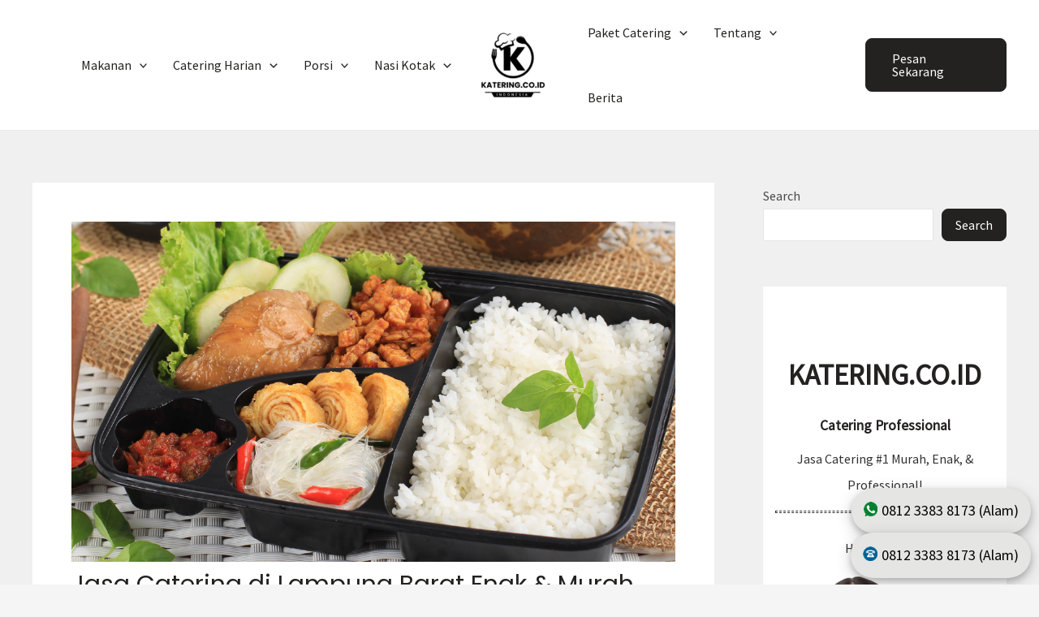

--- FILE ---
content_type: text/html; charset=utf-8
request_url: https://katering.co.id/catering-lampung-barat
body_size: 44884
content:
<!DOCTYPE html>
<html lang="en-US" prefix="og: https://ogp.me/ns#">
<head>
<meta charset="UTF-8">
<meta name="viewport" content="width=device-width, initial-scale=1">
	 <link rel="profile" href="https://gmpg.org/xfn/11"> 
	     <meta http-equiv="x-dns-prefetch-control" content="on">
    <link rel="dns-prefetch" href="//ajax.googleapis.com">
    <link rel="dns-prefetch" href="//cdnjs.cloudflare.com">
    
<!-- Search Engine Optimization by Rank Math - https://rankmath.com/ -->
<title>Jasa Catering di Lampung Barat Enak &amp; Murah | Katering.co.id</title>
<meta name="description" content="Keberhargaan momen dalam kehidupan kita selalu terjadi saat ada acara-acara spesial. Para tamu undangan membutuhkan perhatian khusus dalam menciptakan">
<meta name="robots" content="follow, index, max-snippet:-1, max-video-preview:-1, max-image-preview:large">
<link rel="canonical" href="https://katering.co.id/catering-lampung-barat">
<meta property="og:locale" content="en_US">
<meta property="og:type" content="article">
<meta property="og:title" content="Jasa Catering di Lampung Barat Enak &amp; Murah | Katering.co.id">
<meta property="og:description" content="Keberhargaan momen dalam kehidupan kita selalu terjadi saat ada acara-acara spesial. Para tamu undangan membutuhkan perhatian khusus dalam menciptakan">
<meta property="og:url" content="/catering-lampung-barat.html">
<meta property="og:site_name" content="Katering.co.id">
<meta property="article:section" content="Catering">
<meta property="og:updated_time" content="2023-08-23T03:15:45+00:00">
<meta property="og:image" content="https://blogger.googleusercontent.com/img/b/R29vZ2xl/AVvXsEivpCoBp4mcaxTRLBQ3O4UfE7cHD13CgXAiKfwIvakbk_0jmfP4fgUbPHWYUt4DjOU62AjMxsRmSbeeuNNlNx_YrVKLM6XEDtaTBG1VE_E4O7OFBxEKnc3xIfZEe_iTs6V6l1bSBPqssnBNF92J50eSaelXpem7ue-0zDkMod59FvITE-P5l9ylUlTP-_Ec/s1120/catering%20nasi%20kotak%208.png">
<meta property="og:image:secure_url" content="https://blogger.googleusercontent.com/img/b/R29vZ2xl/AVvXsEivpCoBp4mcaxTRLBQ3O4UfE7cHD13CgXAiKfwIvakbk_0jmfP4fgUbPHWYUt4DjOU62AjMxsRmSbeeuNNlNx_YrVKLM6XEDtaTBG1VE_E4O7OFBxEKnc3xIfZEe_iTs6V6l1bSBPqssnBNF92J50eSaelXpem7ue-0zDkMod59FvITE-P5l9ylUlTP-_Ec/s1120/catering%20nasi%20kotak%208.png">
<meta property="og:image:width" content="1024">
<meta property="og:image:height" content="1024">
<meta property="og:image:alt" content="Jasa Catering di Lampung Barat Enak &#038; Murah">
<meta property="og:image:type" content="image/jpeg">
<meta property="article:published_time" content="2023-05-19T21:33:51+00:00">
<meta property="article:modified_time" content="2023-08-23T03:15:45+00:00">
<meta name="twitter:card" content="summary_large_image">
<meta name="twitter:title" content="Jasa Catering di Lampung Barat Enak &amp; Murah | Katering.co.id">
<meta name="twitter:description" content="Keberhargaan momen dalam kehidupan kita selalu terjadi saat ada acara-acara spesial. Para tamu undangan membutuhkan perhatian khusus dalam menciptakan">
<meta name="twitter:image" content="https://blogger.googleusercontent.com/img/b/R29vZ2xl/AVvXsEivpCoBp4mcaxTRLBQ3O4UfE7cHD13CgXAiKfwIvakbk_0jmfP4fgUbPHWYUt4DjOU62AjMxsRmSbeeuNNlNx_YrVKLM6XEDtaTBG1VE_E4O7OFBxEKnc3xIfZEe_iTs6V6l1bSBPqssnBNF92J50eSaelXpem7ue-0zDkMod59FvITE-P5l9ylUlTP-_Ec/s1120/catering%20nasi%20kotak%208.png">
<meta name="twitter:label1" content="Written by">
<meta name="twitter:data1" content="Syamsul Alam">
<meta name="twitter:label2" content="Time to read">
<meta name="twitter:data2" content="15 minutes">
<script type="application/ld+json" class="rank-math-schema">{"@context":"https://schema.org","@graph":[{"@type":"Place","@id":"/#place","address":{"@type":"PostalAddress","streetAddress":"Perumahan Sukodono Dian Regency gang 6 no 25, Jl. Raya Saimbang, Kebonagung, Sukodono","addressLocality":"Sidoarjo","addressRegion":"Jawa Timur","postalCode":"61258","addressCountry":"Indonesia"}},{"@type":"Organization","@id":"/#organization","name":"Katering.co.id","url":"","email":"contact@katering.co.id","address":{"@type":"PostalAddress","streetAddress":"Perumahan Sukodono Dian Regency gang 6 no 25, Jl. Raya Saimbang, Kebonagung, Sukodono","addressLocality":"Sidoarjo","addressRegion":"Jawa Timur","postalCode":"61258","addressCountry":"Indonesia"},"logo":{"@type":"ImageObject","@id":"/#logo","url":"/wp-content/uploads/2023/08/logo-website.png","contentUrl":"/wp-content/uploads/2023/08/logo-website.png","caption":"Katering.co.id","inLanguage":"en-US","width":"483","height":"483"},"contactPoint":[{"@type":"ContactPoint","telephone":"+6281233838173","contactType":"customer support"}],"location":{"@id":"/#place"}},{"@type":"WebSite","@id":"/#website","url":"","name":"Katering.co.id","alternateName":"Jasa Catering #1 Murah, Enak, & Professional","publisher":{"@id":"/#organization"},"inLanguage":"en-US"},{"@type":"ImageObject","@id":"https://blogger.googleusercontent.com/img/b/R29vZ2xl/AVvXsEivpCoBp4mcaxTRLBQ3O4UfE7cHD13CgXAiKfwIvakbk_0jmfP4fgUbPHWYUt4DjOU62AjMxsRmSbeeuNNlNx_YrVKLM6XEDtaTBG1VE_E4O7OFBxEKnc3xIfZEe_iTs6V6l1bSBPqssnBNF92J50eSaelXpem7ue-0zDkMod59FvITE-P5l9ylUlTP-_Ec/s1120/catering%20nasi%20kotak%208.png","url":"https://blogger.googleusercontent.com/img/b/R29vZ2xl/AVvXsEivpCoBp4mcaxTRLBQ3O4UfE7cHD13CgXAiKfwIvakbk_0jmfP4fgUbPHWYUt4DjOU62AjMxsRmSbeeuNNlNx_YrVKLM6XEDtaTBG1VE_E4O7OFBxEKnc3xIfZEe_iTs6V6l1bSBPqssnBNF92J50eSaelXpem7ue-0zDkMod59FvITE-P5l9ylUlTP-_Ec/s1120/catering%20nasi%20kotak%208.png","width":"1920","height":"200","inLanguage":"en-US"},{"@type":"BreadcrumbList","@id":"/catering-lampung-barat.html#breadcrumb","itemListElement":[{"@type":"ListItem","position":"1","item":{"@id":"","name":"Home"}},{"@type":"ListItem","position":"2","item":{"@id":"/category/catering","name":"Catering"}},{"@type":"ListItem","position":"3","item":{"@id":"/catering-lampung-barat.html","name":"Jasa Catering di Lampung Barat Enak & Murah"}}]},{"@type":"WebPage","@id":"/catering-lampung-barat.html#webpage","url":"/catering-lampung-barat.html","name":"Jasa Catering di Lampung Barat Enak & Murah | Katering.co.id","datePublished":"2023-05-19T21:33:51+00:00","dateModified":"2023-08-23T03:15:45+00:00","isPartOf":{"@id":"/#website"},"primaryImageOfPage":{"@id":"https://blogger.googleusercontent.com/img/b/R29vZ2xl/AVvXsEivpCoBp4mcaxTRLBQ3O4UfE7cHD13CgXAiKfwIvakbk_0jmfP4fgUbPHWYUt4DjOU62AjMxsRmSbeeuNNlNx_YrVKLM6XEDtaTBG1VE_E4O7OFBxEKnc3xIfZEe_iTs6V6l1bSBPqssnBNF92J50eSaelXpem7ue-0zDkMod59FvITE-P5l9ylUlTP-_Ec/s1120/catering%20nasi%20kotak%208.png"},"inLanguage":"en-US","breadcrumb":{"@id":"/catering-lampung-barat.html#breadcrumb"}},{"@type":"Person","@id":"/author/syamsul-alam","name":"Syamsul Alam","url":"/author/syamsul-alam","image":{"@type":"ImageObject","@id":"https://secure.gravatar.com/avatar/2de0b942a6e42548a3bb9c4d1fdba884?s=96&d=mm&r=g","url":"https://secure.gravatar.com/avatar/2de0b942a6e42548a3bb9c4d1fdba884?s=96&d=mm&r=g","caption":"Syamsul Alam","inLanguage":"en-US"},"worksFor":{"@id":"/#organization"}},{"@type":"BlogPosting","headline":"Jasa Catering di Lampung Barat Enak & Murah | Katering.co.id","datePublished":"2023-05-19T21:33:51+00:00","dateModified":"2023-08-23T03:15:45+00:00","articleSection":"Catering","author":{"@id":"/author/syamsul-alam","name":"Syamsul Alam"},"publisher":{"@id":"/#organization"},"description":"Keberhargaan momen dalam kehidupan kita selalu terjadi saat ada acara-acara spesial. Para tamu undangan membutuhkan perhatian khusus dalam menciptakan","name":"Jasa Catering di Lampung Barat Enak & Murah | Katering.co.id","@id":"/catering-lampung-barat.html#richSnippet","isPartOf":{"@id":"/catering-lampung-barat.html#webpage"},"image":{"@id":"https://blogger.googleusercontent.com/img/b/R29vZ2xl/AVvXsEivpCoBp4mcaxTRLBQ3O4UfE7cHD13CgXAiKfwIvakbk_0jmfP4fgUbPHWYUt4DjOU62AjMxsRmSbeeuNNlNx_YrVKLM6XEDtaTBG1VE_E4O7OFBxEKnc3xIfZEe_iTs6V6l1bSBPqssnBNF92J50eSaelXpem7ue-0zDkMod59FvITE-P5l9ylUlTP-_Ec/s1120/catering%20nasi%20kotak%208.png"},"inLanguage":"en-US","mainEntityOfPage":{"@id":"/catering-lampung-barat.html#webpage"}}]}</script>
<!-- /Rank Math WordPress SEO plugin -->

<link rel="dns-prefetch" href="//fonts.googleapis.com">
<link rel="alternate" type="application/rss+xml" title="Katering.co.id &raquo; Feed" href="/feed">
<link rel="alternate" type="application/rss+xml" title="Katering.co.id &raquo; Comments Feed" href="/comments/feed">
        <link rel="icon" href="data:,">
        <link rel="stylesheet" id="astra-theme-css-css" href="/wp-content/themes/astra/assets/css/minified/main.min.css?ver=4.1.8" media="all">
<style id="astra-theme-css-inline-css">:root{--ast-container-default-xlg-padding:3em;--ast-container-default-lg-padding:3em;--ast-container-default-slg-padding:2em;--ast-container-default-md-padding:3em;--ast-container-default-sm-padding:3em;--ast-container-default-xs-padding:2.4em;--ast-container-default-xxs-padding:1.8em;--ast-code-block-background:#EEEEEE;--ast-comment-inputs-background:#FAFAFA;}html{font-size:100%;}a{color:var(--ast-global-color-2);}a:hover,a:focus{color:var(--ast-global-color-0);}body,button,input,select,textarea,.ast-button,.ast-custom-button{font-family:'Source Sans Pro',sans-serif;font-weight:400;font-size:16px;font-size:1rem;}blockquote{color:var(--ast-global-color-3);}p,.entry-content p{margin-bottom:1em;}h1,.entry-content h1,h2,.entry-content h2,h3,.entry-content h3,h4,.entry-content h4,h5,.entry-content h5,h6,.entry-content h6,.site-title,.site-title a{font-family:'Poppins',sans-serif;font-weight:700;}.site-title{font-size:35px;font-size:2.1875rem;display:none;}header .custom-logo-link img{max-width:80px;}.astra-logo-svg{width:80px;}.site-header .site-description{font-size:15px;font-size:0.9375rem;display:none;}.entry-title{font-size:30px;font-size:1.875rem;}h1,.entry-content h1{font-size:72px;font-size:4.5rem;font-weight:700;font-family:'Poppins',sans-serif;}h2,.entry-content h2{font-size:40px;font-size:2.5rem;font-weight:700;font-family:'Poppins',sans-serif;}h3,.entry-content h3{font-size:24px;font-size:1.5rem;font-weight:700;font-family:'Poppins',sans-serif;}h4,.entry-content h4{font-size:22px;font-size:1.375rem;font-weight:700;font-family:'Poppins',sans-serif;}h5,.entry-content h5{font-size:20px;font-size:1.25rem;font-weight:700;font-family:'Poppins',sans-serif;}h6,.entry-content h6{font-size:16px;font-size:1rem;line-height:1em;font-weight:700;font-family:'Poppins',sans-serif;}::selection{background-color:var(--ast-global-color-2);color:#ffffff;}body,h1,.entry-title a,.entry-content h1,h2,.entry-content h2,h3,.entry-content h3,h4,.entry-content h4,h5,.entry-content h5,h6,.entry-content h6{color:var(--ast-global-color-3);}.tagcloud a:hover,.tagcloud a:focus,.tagcloud a.current-item{color:#ffffff;border-color:var(--ast-global-color-2);background-color:var(--ast-global-color-2);}input:focus,input[type="text"]:focus,input[type="email"]:focus,input[type="url"]:focus,input[type="password"]:focus,input[type="reset"]:focus,input[type="search"]:focus,textarea:focus{border-color:var(--ast-global-color-2);}input[type="radio"]:checked,input[type=reset],input[type="checkbox"]:checked,input[type="checkbox"]:hover:checked,input[type="checkbox"]:focus:checked,input[type=range]::-webkit-slider-thumb{border-color:var(--ast-global-color-2);background-color:var(--ast-global-color-2);box-shadow:none;}.site-footer a:hover + .post-count,.site-footer a:focus + .post-count{background:var(--ast-global-color-2);border-color:var(--ast-global-color-2);}.single .nav-links .nav-previous,.single .nav-links .nav-next{color:var(--ast-global-color-2);}.entry-meta,.entry-meta *{line-height:1.45;color:var(--ast-global-color-2);}.entry-meta a:hover,.entry-meta a:hover *,.entry-meta a:focus,.entry-meta a:focus *,.page-links > .page-link,.page-links .page-link:hover,.post-navigation a:hover{color:var(--ast-global-color-0);}#cat option,.secondary .calendar_wrap thead a,.secondary .calendar_wrap thead a:visited{color:var(--ast-global-color-2);}.secondary .calendar_wrap #today,.ast-progress-val span{background:var(--ast-global-color-2);}.secondary a:hover + .post-count,.secondary a:focus + .post-count{background:var(--ast-global-color-2);border-color:var(--ast-global-color-2);}.calendar_wrap #today > a{color:#ffffff;}.page-links .page-link,.single .post-navigation a{color:var(--ast-global-color-2);}.ast-archive-title{color:var(--ast-global-color-2);}.widget-title{font-size:22px;font-size:1.375rem;color:var(--ast-global-color-2);}#secondary,#secondary button,#secondary input,#secondary select,#secondary textarea{font-size:16px;font-size:1rem;}a:focus-visible,.ast-menu-toggle:focus-visible,.site .skip-link:focus-visible,.wp-block-loginout input:focus-visible,.wp-block-search.wp-block-search__button-inside .wp-block-search__inside-wrapper,.ast-header-navigation-arrow:focus-visible{outline-style:dotted;outline-color:inherit;outline-width:thin;border-color:transparent;}input:focus,input[type="text"]:focus,input[type="email"]:focus,input[type="url"]:focus,input[type="password"]:focus,input[type="reset"]:focus,input[type="search"]:focus,textarea:focus,.wp-block-search__input:focus,[data-section="section-header-mobile-trigger"] .ast-button-wrap .ast-mobile-menu-trigger-minimal:focus,.ast-mobile-popup-drawer.active .menu-toggle-close:focus,.woocommerce-ordering select.orderby:focus,#ast-scroll-top:focus,.woocommerce a.add_to_cart_button:focus,.woocommerce .button.single_add_to_cart_button:focus{border-style:dotted;border-color:inherit;border-width:thin;outline-color:transparent;}.ast-logo-title-inline .site-logo-img{padding-right:1em;}.site-logo-img img{ transition:all 0.2s linear;}#secondary {margin: 4em 0 2.5em;word-break: break-word;line-height: 2;}#secondary li {margin-bottom: 0.75em;}#secondary li:last-child {margin-bottom: 0;}@media (max-width: 768px) {.js_active .ast-plain-container.ast-single-post #secondary {margin-top: 1.5em;}}.ast-separate-container.ast-two-container #secondary .widget {background-color: #fff;padding: 2em;margin-bottom: 2em;}@media (min-width: 993px) {.ast-left-sidebar #secondary {padding-right: 60px;}.ast-right-sidebar #secondary {padding-left: 60px;}}@media (max-width: 993px) {.ast-right-sidebar #secondary {padding-left: 30px;}.ast-left-sidebar #secondary {padding-right: 30px;}}@media (min-width: 993px) {.ast-page-builder-template.ast-left-sidebar #secondary {padding-left: 60px;}.ast-page-builder-template.ast-right-sidebar #secondary {padding-right: 60px;}}@media (max-width: 993px) {.ast-page-builder-template.ast-right-sidebar #secondary {padding-right: 30px;}.ast-page-builder-template.ast-left-sidebar #secondary {padding-left: 30px;}}@media (max-width:921px){#ast-desktop-header{display:none;}}@media (min-width:921px){#ast-mobile-header{display:none;}}.wp-block-buttons.aligncenter{justify-content:center;}@media (max-width:921px){.ast-theme-transparent-header #primary,.ast-theme-transparent-header #secondary{padding:0;}}@media (max-width:921px){.ast-plain-container.ast-no-sidebar #primary{padding:0;}}.ast-plain-container.ast-no-sidebar #primary{margin-top:0;margin-bottom:0;}@media (min-width:1200px){.ast-plain-container.ast-no-sidebar #primary{margin-top:60px;margin-bottom:60px;}}.wp-block-button.is-style-outline .wp-block-button__link{border-color:var(--ast-global-color-2);border-top-width:1px;border-right-width:1px;border-bottom-width:1px;border-left-width:1px;}div.wp-block-button.is-style-outline > .wp-block-button__link:not(.has-text-color),div.wp-block-button.wp-block-button__link.is-style-outline:not(.has-text-color){color:var(--ast-global-color-2);}.wp-block-button.is-style-outline .wp-block-button__link:hover,div.wp-block-button.is-style-outline .wp-block-button__link:focus,div.wp-block-button.is-style-outline > .wp-block-button__link:not(.has-text-color):hover,div.wp-block-button.wp-block-button__link.is-style-outline:not(.has-text-color):hover{color:var(--ast-global-color-5);background-color:var(--ast-global-color-1);border-color:var(--ast-global-color-1);}.post-page-numbers.current .page-link,.ast-pagination .page-numbers.current{color:#ffffff;border-color:var(--ast-global-color-2);background-color:var(--ast-global-color-2);border-radius:2px;}.wp-block-button.is-style-outline .wp-block-button__link{border-top-width:1px;border-right-width:1px;border-bottom-width:1px;border-left-width:1px;}h1.widget-title{font-weight:700;}h2.widget-title{font-weight:700;}h3.widget-title{font-weight:700;}#page{display:flex;flex-direction:column;min-height:100vh;}.ast-404-layout-1 h1.page-title{color:var(--ast-global-color-2);}.single .post-navigation a{line-height:1em;height:inherit;}.error-404 .page-sub-title{font-size:1.5rem;font-weight:inherit;}.search .site-content .content-area .search-form{margin-bottom:0;}#page .site-content{flex-grow:1;}.widget{margin-bottom:3.5em;}#secondary li{line-height:1.5em;}#secondary .wp-block-group h2{margin-bottom:0.7em;}#secondary h2{font-size:1.7rem;}.ast-separate-container .ast-article-post,.ast-separate-container .ast-article-single,.ast-separate-container .ast-comment-list li.depth-1,.ast-separate-container .comment-respond{padding:3em;}.ast-separate-container .ast-comment-list li.depth-1,.hentry{margin-bottom:2em;}.ast-separate-container .ast-archive-description,.ast-separate-container .ast-author-box{background-color:var(--ast-global-color-5);border-bottom:1px solid var(--ast-border-color);}.ast-separate-container .comments-title{padding:2em 2em 0 2em;}.ast-page-builder-template .comment-form-textarea,.ast-comment-formwrap .ast-grid-common-col{padding:0;}.ast-comment-formwrap{padding:0 20px;display:inline-flex;column-gap:20px;}.archive.ast-page-builder-template .entry-header{margin-top:2em;}.ast-page-builder-template .ast-comment-formwrap{width:100%;}.entry-title{margin-bottom:0.5em;}.ast-archive-description p{font-size:inherit;font-weight:inherit;line-height:inherit;}@media (min-width:921px){.ast-left-sidebar.ast-page-builder-template #secondary,.archive.ast-right-sidebar.ast-page-builder-template .site-main{padding-left:20px;padding-right:20px;}}@media (max-width:544px){.ast-comment-formwrap.ast-row{column-gap:10px;display:inline-block;}#ast-commentform .ast-grid-common-col{position:relative;width:100%;}}@media (min-width:1201px){.ast-separate-container .ast-article-post,.ast-separate-container .ast-article-single,.ast-separate-container .ast-author-box,.ast-separate-container .ast-404-layout-1,.ast-separate-container .no-results{padding:3em;}}@media (max-width:921px){.ast-separate-container #primary,.ast-separate-container #secondary{padding:1.5em 0;}#primary,#secondary{padding:1.5em 0;margin:0;}.ast-left-sidebar #content > .ast-container{display:flex;flex-direction:column-reverse;width:100%;}}@media (max-width:921px){#secondary.secondary{padding-top:0;}.ast-separate-container.ast-right-sidebar #secondary{padding-left:1em;padding-right:1em;}.ast-separate-container.ast-two-container #secondary{padding-left:0;padding-right:0;}.ast-page-builder-template .entry-header #secondary,.ast-page-builder-template #secondary{margin-top:1.5em;}}@media (max-width:921px){.ast-right-sidebar #primary{padding-right:0;}.ast-page-builder-template.ast-left-sidebar #secondary,.ast-page-builder-template.ast-right-sidebar #secondary{padding-right:20px;padding-left:20px;}.ast-right-sidebar #secondary,.ast-left-sidebar #primary{padding-left:0;}.ast-left-sidebar #secondary{padding-right:0;}}@media (min-width:922px){.ast-separate-container.ast-right-sidebar #primary,.ast-separate-container.ast-left-sidebar #primary{border:0;}.search-no-results.ast-separate-container #primary{margin-bottom:4em;}}@media (min-width:922px){.ast-right-sidebar #primary{border-right:1px solid var(--ast-border-color);}.ast-left-sidebar #primary{border-left:1px solid var(--ast-border-color);}.ast-right-sidebar #secondary{border-left:1px solid var(--ast-border-color);margin-left:-1px;}.ast-left-sidebar #secondary{border-right:1px solid var(--ast-border-color);margin-right:-1px;}.ast-separate-container.ast-two-container.ast-right-sidebar #secondary{padding-left:30px;padding-right:0;}.ast-separate-container.ast-two-container.ast-left-sidebar #secondary{padding-right:30px;padding-left:0;}.ast-separate-container.ast-right-sidebar #secondary,.ast-separate-container.ast-left-sidebar #secondary{border:0;margin-left:auto;margin-right:auto;}.ast-separate-container.ast-two-container #secondary .widget:last-child{margin-bottom:0;}}.elementor-button-wrapper .elementor-button{border-style:solid;text-decoration:none;border-top-width:1px;border-right-width:1px;border-left-width:1px;border-bottom-width:1px;}body .elementor-button.elementor-size-sm,body .elementor-button.elementor-size-xs,body .elementor-button.elementor-size-md,body .elementor-button.elementor-size-lg,body .elementor-button.elementor-size-xl,body .elementor-button{border-top-left-radius:8px;border-top-right-radius:8px;border-bottom-right-radius:8px;border-bottom-left-radius:8px;padding-top:16px;padding-right:32px;padding-bottom:16px;padding-left:32px;}@media (max-width:921px){.elementor-button-wrapper .elementor-button.elementor-size-sm,.elementor-button-wrapper .elementor-button.elementor-size-xs,.elementor-button-wrapper .elementor-button.elementor-size-md,.elementor-button-wrapper .elementor-button.elementor-size-lg,.elementor-button-wrapper .elementor-button.elementor-size-xl,.elementor-button-wrapper .elementor-button{padding-top:14px;padding-right:28px;padding-bottom:14px;padding-left:28px;}}@media (max-width:544px){.elementor-button-wrapper .elementor-button.elementor-size-sm,.elementor-button-wrapper .elementor-button.elementor-size-xs,.elementor-button-wrapper .elementor-button.elementor-size-md,.elementor-button-wrapper .elementor-button.elementor-size-lg,.elementor-button-wrapper .elementor-button.elementor-size-xl,.elementor-button-wrapper .elementor-button{padding-top:12px;padding-right:24px;padding-bottom:12px;padding-left:24px;}}.elementor-button-wrapper .elementor-button{border-color:var(--ast-global-color-2);background-color:var(--ast-global-color-2);}.elementor-button-wrapper .elementor-button:hover,.elementor-button-wrapper .elementor-button:focus{color:var(--ast-global-color-5);background-color:var(--ast-global-color-1);border-color:var(--ast-global-color-1);}.wp-block-button .wp-block-button__link ,.elementor-button-wrapper .elementor-button,.elementor-button-wrapper .elementor-button:visited{color:var(--ast-global-color-5);}.elementor-button-wrapper .elementor-button{font-weight:500;font-size:16px;font-size:1rem;line-height:1em;}body .elementor-button.elementor-size-sm,body .elementor-button.elementor-size-xs,body .elementor-button.elementor-size-md,body .elementor-button.elementor-size-lg,body .elementor-button.elementor-size-xl,body .elementor-button{font-size:16px;font-size:1rem;}.wp-block-button .wp-block-button__link:hover,.wp-block-button .wp-block-button__link:focus{color:var(--ast-global-color-5);background-color:var(--ast-global-color-1);border-color:var(--ast-global-color-1);}.elementor-widget-heading h6.elementor-heading-title{line-height:1em;}.wp-block-button .wp-block-button__link,.wp-block-search .wp-block-search__button,body .wp-block-file .wp-block-file__button{border-style:solid;border-top-width:1px;border-right-width:1px;border-left-width:1px;border-bottom-width:1px;border-color:var(--ast-global-color-2);background-color:var(--ast-global-color-2);color:var(--ast-global-color-5);font-family:inherit;font-weight:500;line-height:1em;font-size:16px;font-size:1rem;border-top-left-radius:8px;border-top-right-radius:8px;border-bottom-right-radius:8px;border-bottom-left-radius:8px;padding-top:16px;padding-right:32px;padding-bottom:16px;padding-left:32px;}@media (max-width:921px){.wp-block-button .wp-block-button__link,.wp-block-search .wp-block-search__button,body .wp-block-file .wp-block-file__button{font-size:15px;font-size:0.9375rem;padding-top:14px;padding-right:28px;padding-bottom:14px;padding-left:28px;}}@media (max-width:544px){.wp-block-button .wp-block-button__link,.wp-block-search .wp-block-search__button,body .wp-block-file .wp-block-file__button{font-size:14px;font-size:0.875rem;padding-top:12px;padding-right:24px;padding-bottom:12px;padding-left:24px;}}.menu-toggle,button,.ast-button,.ast-custom-button,.button,input#submit,input[type="button"],input[type="submit"],input[type="reset"],form[CLASS*="wp-block-search__"].wp-block-search .wp-block-search__inside-wrapper .wp-block-search__button,body .wp-block-file .wp-block-file__button,.search .search-submit{border-style:solid;border-top-width:1px;border-right-width:1px;border-left-width:1px;border-bottom-width:1px;color:var(--ast-global-color-5);border-color:var(--ast-global-color-2);background-color:var(--ast-global-color-2);padding-top:16px;padding-right:32px;padding-bottom:16px;padding-left:32px;font-family:inherit;font-weight:500;font-size:16px;font-size:1rem;line-height:1em;border-top-left-radius:8px;border-top-right-radius:8px;border-bottom-right-radius:8px;border-bottom-left-radius:8px;}button:focus,.menu-toggle:hover,button:hover,.ast-button:hover,.ast-custom-button:hover .button:hover,.ast-custom-button:hover ,input[type=reset]:hover,input[type=reset]:focus,input#submit:hover,input#submit:focus,input[type="button"]:hover,input[type="button"]:focus,input[type="submit"]:hover,input[type="submit"]:focus,form[CLASS*="wp-block-search__"].wp-block-search .wp-block-search__inside-wrapper .wp-block-search__button:hover,form[CLASS*="wp-block-search__"].wp-block-search .wp-block-search__inside-wrapper .wp-block-search__button:focus,body .wp-block-file .wp-block-file__button:hover,body .wp-block-file .wp-block-file__button:focus{color:var(--ast-global-color-5);background-color:var(--ast-global-color-1);border-color:var(--ast-global-color-1);}form[CLASS*="wp-block-search__"].wp-block-search .wp-block-search__inside-wrapper .wp-block-search__button.has-icon{padding-top:calc(16px - 3px);padding-right:calc(32px - 3px);padding-bottom:calc(16px - 3px);padding-left:calc(32px - 3px);}@media (max-width:921px){.menu-toggle,button,.ast-button,.ast-custom-button,.button,input#submit,input[type="button"],input[type="submit"],input[type="reset"],form[CLASS*="wp-block-search__"].wp-block-search .wp-block-search__inside-wrapper .wp-block-search__button,body .wp-block-file .wp-block-file__button,.search .search-submit{padding-top:14px;padding-right:28px;padding-bottom:14px;padding-left:28px;font-size:15px;font-size:0.9375rem;}}@media (max-width:544px){.menu-toggle,button,.ast-button,.ast-custom-button,.button,input#submit,input[type="button"],input[type="submit"],input[type="reset"],form[CLASS*="wp-block-search__"].wp-block-search .wp-block-search__inside-wrapper .wp-block-search__button,body .wp-block-file .wp-block-file__button,.search .search-submit{padding-top:12px;padding-right:24px;padding-bottom:12px;padding-left:24px;font-size:14px;font-size:0.875rem;}}@media (max-width:921px){.menu-toggle,button,.ast-button,.button,input#submit,input[type="button"],input[type="submit"],input[type="reset"]{font-size:15px;font-size:0.9375rem;}.ast-mobile-header-stack .main-header-bar .ast-search-menu-icon{display:inline-block;}.ast-header-break-point.ast-header-custom-item-outside .ast-mobile-header-stack .main-header-bar .ast-search-icon{margin:0;}.ast-comment-avatar-wrap img{max-width:2.5em;}.ast-separate-container .ast-comment-list li.depth-1{padding:1.5em 2.14em;}.ast-separate-container .comment-respond{padding:2em 2.14em;}.ast-comment-meta{padding:0 1.8888em 1.3333em;}}@media (min-width:544px){.ast-container{max-width:100%;}}@media (max-width:544px){.ast-separate-container .ast-article-post,.ast-separate-container .ast-article-single,.ast-separate-container .comments-title,.ast-separate-container .ast-archive-description{padding:1.5em 1em;}.ast-separate-container #content .ast-container{padding-left:0.54em;padding-right:0.54em;}.ast-separate-container .ast-comment-list li.depth-1{padding:1.5em 1em;margin-bottom:1.5em;}.ast-separate-container .ast-comment-list .bypostauthor{padding:.5em;}.ast-search-menu-icon.ast-dropdown-active .search-field{width:170px;}.menu-toggle,button,.ast-button,.button,input#submit,input[type="button"],input[type="submit"],input[type="reset"]{font-size:14px;font-size:0.875rem;}.ast-separate-container #secondary{padding-top:0;}.ast-separate-container.ast-two-container #secondary .widget{margin-bottom:1.5em;padding-left:1em;padding-right:1em;}}.ast-separate-container{background-image:linear-gradient(to right,#f0f0f0,#f0f0f0),url(/wp-content/uploads/2023/08/bg.jpg);;background-repeat:repeat;background-position:center center;background-size:auto;background-attachment:scroll;}@media (max-width:921px){.site-title{display:none;}.site-header .site-description{display:none;}.entry-title{font-size:30px;}h1,.entry-content h1{font-size:40px;}h2,.entry-content h2{font-size:32px;}h3,.entry-content h3{font-size:22px;}h4,.entry-content h4{font-size:20px;font-size:1.25rem;}h5,.entry-content h5{font-size:18px;font-size:1.125rem;}h6,.entry-content h6{font-size:15px;font-size:0.9375rem;}.astra-logo-svg{width:44px;}.astra-logo-svg:not(.sticky-custom-logo .astra-logo-svg,.transparent-custom-logo .astra-logo-svg,.advanced-header-logo .astra-logo-svg){height:23px;}header .custom-logo-link img,.ast-header-break-point .site-logo-img .custom-mobile-logo-link img{max-width:44px;}}@media (max-width:544px){.site-title{display:none;}.site-header .site-description{display:none;}.entry-title{font-size:30px;}h1,.entry-content h1{font-size:32px;}h2,.entry-content h2{font-size:24px;}h3,.entry-content h3{font-size:20px;}h4,.entry-content h4{font-size:18px;font-size:1.125rem;}h5,.entry-content h5{font-size:16px;font-size:1rem;}h6,.entry-content h6{font-size:14px;font-size:0.875rem;}header .custom-logo-link img,.ast-header-break-point .site-branding img,.ast-header-break-point .custom-logo-link img{max-width:44px;}.astra-logo-svg{width:44px;}.astra-logo-svg:not(.sticky-custom-logo .astra-logo-svg,.transparent-custom-logo .astra-logo-svg,.advanced-header-logo .astra-logo-svg){height:24px;}.ast-header-break-point .site-logo-img .custom-mobile-logo-link img{max-width:44px;}}@media (max-width:921px){html{font-size:91.2%;}}@media (max-width:544px){html{font-size:91.2%;}}@media (min-width:922px){.ast-container{max-width:1240px;}}@media (min-width:922px){.site-content .ast-container{display:flex;}}@media (max-width:921px){.site-content .ast-container{flex-direction:column;}}@media (min-width:922px){.main-header-menu .sub-menu .menu-item.ast-left-align-sub-menu:hover > .sub-menu,.main-header-menu .sub-menu .menu-item.ast-left-align-sub-menu.focus > .sub-menu{margin-left:-0px;}}blockquote,cite {font-style: initial;}.wp-block-file {display: flex;align-items: center;flex-wrap: wrap;justify-content: space-between;}.wp-block-pullquote {border: none;}.wp-block-pullquote blockquote::before {content: "\201D";font-family: "Helvetica",sans-serif;display: flex;transform: rotate( 180deg );font-size: 6rem;font-style: normal;line-height: 1;font-weight: bold;align-items: center;justify-content: center;}.has-text-align-right > blockquote::before {justify-content: flex-start;}.has-text-align-left > blockquote::before {justify-content: flex-end;}figure.wp-block-pullquote.is-style-solid-color blockquote {max-width: 100%;text-align: inherit;}html body {--wp--custom--ast-default-block-top-padding: 3em;--wp--custom--ast-default-block-right-padding: 3em;--wp--custom--ast-default-block-bottom-padding: 3em;--wp--custom--ast-default-block-left-padding: 3em;--wp--custom--ast-container-width: 1200px;--wp--custom--ast-content-width-size: 1200px;--wp--custom--ast-wide-width-size: calc(1200px + var(--wp--custom--ast-default-block-left-padding) + var(--wp--custom--ast-default-block-right-padding));}.ast-narrow-container {--wp--custom--ast-content-width-size: 750px;--wp--custom--ast-wide-width-size: 750px;}@media(max-width: 921px) {html body {--wp--custom--ast-default-block-top-padding: 3em;--wp--custom--ast-default-block-right-padding: 2em;--wp--custom--ast-default-block-bottom-padding: 3em;--wp--custom--ast-default-block-left-padding: 2em;}}@media(max-width: 544px) {html body {--wp--custom--ast-default-block-top-padding: 3em;--wp--custom--ast-default-block-right-padding: 1.5em;--wp--custom--ast-default-block-bottom-padding: 3em;--wp--custom--ast-default-block-left-padding: 1.5em;}}.entry-content > .wp-block-group,.entry-content > .wp-block-cover,.entry-content > .wp-block-columns {padding-top: var(--wp--custom--ast-default-block-top-padding);padding-right: var(--wp--custom--ast-default-block-right-padding);padding-bottom: var(--wp--custom--ast-default-block-bottom-padding);padding-left: var(--wp--custom--ast-default-block-left-padding);}.ast-plain-container.ast-no-sidebar .entry-content > .alignfull,.ast-page-builder-template .ast-no-sidebar .entry-content > .alignfull {margin-left: calc( -50vw + 50%);margin-right: calc( -50vw + 50%);max-width: 100vw;width: 100vw;}.ast-plain-container.ast-no-sidebar .entry-content .alignfull .alignfull,.ast-page-builder-template.ast-no-sidebar .entry-content .alignfull .alignfull,.ast-plain-container.ast-no-sidebar .entry-content .alignfull .alignwide,.ast-page-builder-template.ast-no-sidebar .entry-content .alignfull .alignwide,.ast-plain-container.ast-no-sidebar .entry-content .alignwide .alignfull,.ast-page-builder-template.ast-no-sidebar .entry-content .alignwide .alignfull,.ast-plain-container.ast-no-sidebar .entry-content .alignwide .alignwide,.ast-page-builder-template.ast-no-sidebar .entry-content .alignwide .alignwide,.ast-plain-container.ast-no-sidebar .entry-content .wp-block-column .alignfull,.ast-page-builder-template.ast-no-sidebar .entry-content .wp-block-column .alignfull,.ast-plain-container.ast-no-sidebar .entry-content .wp-block-column .alignwide,.ast-page-builder-template.ast-no-sidebar .entry-content .wp-block-column .alignwide {margin-left: auto;margin-right: auto;width: 100%;}[ast-blocks-layout] .wp-block-separator:not(.is-style-dots) {height: 0;}[ast-blocks-layout] .wp-block-separator {margin: 20px auto;}[ast-blocks-layout] .wp-block-separator:not(.is-style-wide):not(.is-style-dots) {max-width: 100px;}[ast-blocks-layout] .wp-block-separator.has-background {padding: 0;}.entry-content[ast-blocks-layout] > * {max-width: var(--wp--custom--ast-content-width-size);margin-left: auto;margin-right: auto;}.entry-content[ast-blocks-layout] > .alignwide {max-width: var(--wp--custom--ast-wide-width-size);}.entry-content[ast-blocks-layout] .alignfull {max-width: none;}.entry-content .wp-block-columns {margin-bottom: 0;}blockquote {margin: 1.5em;border: none;}.wp-block-quote:not(.has-text-align-right):not(.has-text-align-center) {border-left: 5px solid rgba(0,0,0,0.05);}.has-text-align-right > blockquote,blockquote.has-text-align-right {border-right: 5px solid rgba(0,0,0,0.05);}.has-text-align-left > blockquote,blockquote.has-text-align-left {border-left: 5px solid rgba(0,0,0,0.05);}.wp-block-site-tagline,.wp-block-latest-posts .read-more {margin-top: 15px;}.wp-block-loginout p label {display: block;}.wp-block-loginout p:not(.login-remember):not(.login-submit) input {width: 100%;}.wp-block-loginout input:focus {border-color: transparent;}.wp-block-loginout input:focus {outline: thin dotted;}.entry-content .wp-block-media-text .wp-block-media-text__content {padding: 0 0 0 8%;}.entry-content .wp-block-media-text.has-media-on-the-right .wp-block-media-text__content {padding: 0 8% 0 0;}.entry-content .wp-block-media-text.has-background .wp-block-media-text__content {padding: 8%;}.entry-content .wp-block-cover:not([class*="background-color"]) .wp-block-cover__inner-container,.entry-content .wp-block-cover:not([class*="background-color"]) .wp-block-cover-image-text,.entry-content .wp-block-cover:not([class*="background-color"]) .wp-block-cover-text,.entry-content .wp-block-cover-image:not([class*="background-color"]) .wp-block-cover__inner-container,.entry-content .wp-block-cover-image:not([class*="background-color"]) .wp-block-cover-image-text,.entry-content .wp-block-cover-image:not([class*="background-color"]) .wp-block-cover-text {color: var(--ast-global-color-5);}.wp-block-loginout .login-remember input {width: 1.1rem;height: 1.1rem;margin: 0 5px 4px 0;vertical-align: middle;}.wp-block-latest-posts > li > *:first-child,.wp-block-latest-posts:not(.is-grid) > li:first-child {margin-top: 0;}.wp-block-search__inside-wrapper .wp-block-search__input {padding: 0 10px;color: var(--ast-global-color-3);background: var(--ast-global-color-5);border-color: var(--ast-border-color);}.wp-block-latest-posts .read-more {margin-bottom: 1.5em;}.wp-block-search__no-button .wp-block-search__inside-wrapper .wp-block-search__input {padding-top: 5px;padding-bottom: 5px;}.wp-block-latest-posts .wp-block-latest-posts__post-date,.wp-block-latest-posts .wp-block-latest-posts__post-author {font-size: 1rem;}.wp-block-latest-posts > li > *,.wp-block-latest-posts:not(.is-grid) > li {margin-top: 12px;margin-bottom: 12px;}.ast-page-builder-template .entry-content[ast-blocks-layout] > *,.ast-page-builder-template .entry-content[ast-blocks-layout] > .alignfull > * {max-width: none;}.ast-page-builder-template .entry-content[ast-blocks-layout] > .alignwide > * {max-width: var(--wp--custom--ast-wide-width-size);}.ast-page-builder-template .entry-content[ast-blocks-layout] > .inherit-container-width > *,.ast-page-builder-template .entry-content[ast-blocks-layout] > * > *,.entry-content[ast-blocks-layout] > .wp-block-cover .wp-block-cover__inner-container {max-width: var(--wp--custom--ast-content-width-size);margin-left: auto;margin-right: auto;}.entry-content[ast-blocks-layout] .wp-block-cover:not(.alignleft):not(.alignright) {width: auto;}@media(max-width: 1200px) {.ast-separate-container .entry-content > .alignfull,.ast-separate-container .entry-content[ast-blocks-layout] > .alignwide,.ast-plain-container .entry-content[ast-blocks-layout] > .alignwide,.ast-plain-container .entry-content .alignfull {margin-left: calc(-1 * min(var(--ast-container-default-xlg-padding),20px)) ;margin-right: calc(-1 * min(var(--ast-container-default-xlg-padding),20px));}}@media(min-width: 1201px) {.ast-separate-container .entry-content > .alignfull {margin-left: calc(-1 * var(--ast-container-default-xlg-padding) );margin-right: calc(-1 * var(--ast-container-default-xlg-padding) );}.ast-separate-container .entry-content[ast-blocks-layout] > .alignwide,.ast-plain-container .entry-content[ast-blocks-layout] > .alignwide {margin-left: calc(-1 * var(--wp--custom--ast-default-block-left-padding) );margin-right: calc(-1 * var(--wp--custom--ast-default-block-right-padding) );}}@media(min-width: 921px) {.ast-separate-container .entry-content .wp-block-group.alignwide:not(.inherit-container-width) > :where(:not(.alignleft):not(.alignright)),.ast-plain-container .entry-content .wp-block-group.alignwide:not(.inherit-container-width) > :where(:not(.alignleft):not(.alignright)) {max-width: calc( var(--wp--custom--ast-content-width-size) + 80px );}.ast-plain-container.ast-right-sidebar .entry-content[ast-blocks-layout] .alignfull,.ast-plain-container.ast-left-sidebar .entry-content[ast-blocks-layout] .alignfull {margin-left: -60px;margin-right: -60px;}}@media(min-width: 544px) {.entry-content > .alignleft {margin-right: 20px;}.entry-content > .alignright {margin-left: 20px;}}@media (max-width:544px){.wp-block-columns .wp-block-column:not(:last-child){margin-bottom:20px;}.wp-block-latest-posts{margin:0;}}@media( max-width: 600px ) {.entry-content .wp-block-media-text .wp-block-media-text__content,.entry-content .wp-block-media-text.has-media-on-the-right .wp-block-media-text__content {padding: 8% 0 0;}.entry-content .wp-block-media-text.has-background .wp-block-media-text__content {padding: 8%;}}.ast-narrow-container .site-content .wp-block-uagb-image--align-full .wp-block-uagb-image__figure {max-width: 100%;margin-left: auto;margin-right: auto;}:root .has-ast-global-color-0-color{color:var(--ast-global-color-0);}:root .has-ast-global-color-0-background-color{background-color:var(--ast-global-color-0);}:root .wp-block-button .has-ast-global-color-0-color{color:var(--ast-global-color-0);}:root .wp-block-button .has-ast-global-color-0-background-color{background-color:var(--ast-global-color-0);}:root .has-ast-global-color-1-color{color:var(--ast-global-color-1);}:root .has-ast-global-color-1-background-color{background-color:var(--ast-global-color-1);}:root .wp-block-button .has-ast-global-color-1-color{color:var(--ast-global-color-1);}:root .wp-block-button .has-ast-global-color-1-background-color{background-color:var(--ast-global-color-1);}:root .has-ast-global-color-2-color{color:var(--ast-global-color-2);}:root .has-ast-global-color-2-background-color{background-color:var(--ast-global-color-2);}:root .wp-block-button .has-ast-global-color-2-color{color:var(--ast-global-color-2);}:root .wp-block-button .has-ast-global-color-2-background-color{background-color:var(--ast-global-color-2);}:root .has-ast-global-color-3-color{color:var(--ast-global-color-3);}:root .has-ast-global-color-3-background-color{background-color:var(--ast-global-color-3);}:root .wp-block-button .has-ast-global-color-3-color{color:var(--ast-global-color-3);}:root .wp-block-button .has-ast-global-color-3-background-color{background-color:var(--ast-global-color-3);}:root .has-ast-global-color-4-color{color:var(--ast-global-color-4);}:root .has-ast-global-color-4-background-color{background-color:var(--ast-global-color-4);}:root .wp-block-button .has-ast-global-color-4-color{color:var(--ast-global-color-4);}:root .wp-block-button .has-ast-global-color-4-background-color{background-color:var(--ast-global-color-4);}:root .has-ast-global-color-5-color{color:var(--ast-global-color-5);}:root .has-ast-global-color-5-background-color{background-color:var(--ast-global-color-5);}:root .wp-block-button .has-ast-global-color-5-color{color:var(--ast-global-color-5);}:root .wp-block-button .has-ast-global-color-5-background-color{background-color:var(--ast-global-color-5);}:root .has-ast-global-color-6-color{color:var(--ast-global-color-6);}:root .has-ast-global-color-6-background-color{background-color:var(--ast-global-color-6);}:root .wp-block-button .has-ast-global-color-6-color{color:var(--ast-global-color-6);}:root .wp-block-button .has-ast-global-color-6-background-color{background-color:var(--ast-global-color-6);}:root .has-ast-global-color-7-color{color:var(--ast-global-color-7);}:root .has-ast-global-color-7-background-color{background-color:var(--ast-global-color-7);}:root .wp-block-button .has-ast-global-color-7-color{color:var(--ast-global-color-7);}:root .wp-block-button .has-ast-global-color-7-background-color{background-color:var(--ast-global-color-7);}:root .has-ast-global-color-8-color{color:var(--ast-global-color-8);}:root .has-ast-global-color-8-background-color{background-color:var(--ast-global-color-8);}:root .wp-block-button .has-ast-global-color-8-color{color:var(--ast-global-color-8);}:root .wp-block-button .has-ast-global-color-8-background-color{background-color:var(--ast-global-color-8);}:root{--ast-global-color-0:#232220;--ast-global-color-1:#000000;--ast-global-color-2:#232220;--ast-global-color-3:#4a4a4a;--ast-global-color-4:#f5fdff;--ast-global-color-5:#FFFFFF;--ast-global-color-6:#e6e6e6;--ast-global-color-7:#4a4a4a;--ast-global-color-8:#000000;}:root {--ast-border-color : var(--ast-global-color-6);}.ast-single-entry-banner {-js-display: flex;display: flex;flex-direction: column;justify-content: center;text-align: center;position: relative;background: #eeeeee;}.ast-single-entry-banner[data-banner-layout="layout-1"] {max-width: 1200px;background: inherit;padding: 20px 0;}.ast-single-entry-banner[data-banner-width-type="custom"] {margin: 0 auto;width: 100%;}.ast-single-entry-banner + .site-content .entry-header {margin-bottom: 0;}header.entry-header:not(.related-entry-header) .entry-title{font-size:30px;font-size:1.875rem;}header.entry-header:not(.related-entry-header) > *:not(:last-child){margin-bottom:10px;}.ast-archive-entry-banner {-js-display: flex;display: flex;flex-direction: column;justify-content: center;text-align: center;position: relative;background: #eeeeee;}.ast-archive-entry-banner[data-banner-width-type="custom"] {margin: 0 auto;width: 100%;}.ast-archive-entry-banner[data-banner-layout="layout-1"] {background: inherit;padding: 20px 0;text-align: left;}body.archive .ast-archive-description{max-width:1200px;width:100%;text-align:left;padding-top:3em;padding-right:3em;padding-bottom:3em;padding-left:3em;}body.archive .ast-archive-description .ast-archive-title,body.archive .ast-archive-description .ast-archive-title *{font-size:40px;font-size:2.5rem;}body.archive .ast-archive-description > *:not(:last-child){margin-bottom:10px;}@media (max-width:921px){body.archive .ast-archive-description{text-align:left;}}@media (max-width:544px){body.archive .ast-archive-description{text-align:left;}}a.edd-add-to-cart.white .edd-loading,.edd-discount-loader.edd-loading,.edd-loading-ajax.edd-loading{border-left-color:#ffffff;}@media (min-width:922px){.ast-edd-archive-page .site-content > .ast-container{max-width:1240px;}}.ast-breadcrumbs .trail-browse,.ast-breadcrumbs .trail-items,.ast-breadcrumbs .trail-items li{display:inline-block;margin:0;padding:0;border:none;background:inherit;text-indent:0;text-decoration:none;}.ast-breadcrumbs .trail-browse{font-size:inherit;font-style:inherit;font-weight:inherit;color:inherit;}.ast-breadcrumbs .trail-items{list-style:none;}.trail-items li::after{padding:0 0.3em;content:"\00bb";}.trail-items li:last-of-type::after{display:none;}h1,.entry-content h1,h2,.entry-content h2,h3,.entry-content h3,h4,.entry-content h4,h5,.entry-content h5,h6,.entry-content h6{color:var(--ast-global-color-2);}.entry-title a{color:var(--ast-global-color-2);}@media (max-width:921px){.ast-builder-grid-row-container.ast-builder-grid-row-tablet-3-firstrow .ast-builder-grid-row > *:first-child,.ast-builder-grid-row-container.ast-builder-grid-row-tablet-3-lastrow .ast-builder-grid-row > *:last-child{grid-column:1 / -1;}}@media (max-width:544px){.ast-builder-grid-row-container.ast-builder-grid-row-mobile-3-firstrow .ast-builder-grid-row > *:first-child,.ast-builder-grid-row-container.ast-builder-grid-row-mobile-3-lastrow .ast-builder-grid-row > *:last-child{grid-column:1 / -1;}}.ast-builder-layout-element[data-section="title_tagline"]{display:flex;}@media (max-width:921px){.ast-header-break-point .ast-builder-layout-element[data-section="title_tagline"]{display:flex;}}@media (max-width:544px){.ast-header-break-point .ast-builder-layout-element[data-section="title_tagline"]{display:flex;}}[data-section*="section-hb-button-"] .menu-link{display:none;}.ast-header-button-1 .ast-custom-button{border-color:#232220;}.ast-header-button-1 .ast-custom-button:hover{border-color:#000000;}.ast-header-button-1[data-section="section-hb-button-1"]{display:flex;}@media (max-width:921px){.ast-header-break-point .ast-header-button-1[data-section="section-hb-button-1"]{display:flex;}}@media (max-width:544px){.ast-header-break-point .ast-header-button-1[data-section="section-hb-button-1"]{display:flex;}}.ast-builder-menu-1{font-family:inherit;font-weight:inherit;}.ast-builder-menu-1 .menu-item > .menu-link{color:var(--ast-global-color-2);}.ast-builder-menu-1 .menu-item > .ast-menu-toggle{color:var(--ast-global-color-2);}.ast-builder-menu-1 .menu-item:hover > .menu-link,.ast-builder-menu-1 .inline-on-mobile .menu-item:hover > .ast-menu-toggle{color:var(--ast-global-color-0);}.ast-builder-menu-1 .menu-item:hover > .ast-menu-toggle{color:var(--ast-global-color-0);}.ast-builder-menu-1 .menu-item.current-menu-item > .menu-link,.ast-builder-menu-1 .inline-on-mobile .menu-item.current-menu-item > .ast-menu-toggle,.ast-builder-menu-1 .current-menu-ancestor > .menu-link{color:var(--ast-global-color-0);}.ast-builder-menu-1 .menu-item.current-menu-item > .ast-menu-toggle{color:var(--ast-global-color-0);}.ast-builder-menu-1 .sub-menu,.ast-builder-menu-1 .inline-on-mobile .sub-menu{border-top-width:2px;border-bottom-width:0px;border-right-width:0px;border-left-width:0px;border-color:var(--ast-global-color-2);border-style:solid;}.ast-builder-menu-1 .main-header-menu > .menu-item > .sub-menu,.ast-builder-menu-1 .main-header-menu > .menu-item > .astra-full-megamenu-wrapper{margin-top:0px;}.ast-desktop .ast-builder-menu-1 .main-header-menu > .menu-item > .sub-menu:before,.ast-desktop .ast-builder-menu-1 .main-header-menu > .menu-item > .astra-full-megamenu-wrapper:before{height:calc( 0px + 5px );}.ast-desktop .ast-builder-menu-1 .menu-item .sub-menu .menu-link{border-style:none;}@media (max-width:921px){.ast-header-break-point .ast-builder-menu-1 .menu-item.menu-item-has-children > .ast-menu-toggle{top:0;}.ast-builder-menu-1 .inline-on-mobile .menu-item.menu-item-has-children > .ast-menu-toggle{right:-15px;}.ast-builder-menu-1 .menu-item-has-children > .menu-link:after{content:unset;}.ast-builder-menu-1 .main-header-menu > .menu-item > .sub-menu,.ast-builder-menu-1 .main-header-menu > .menu-item > .astra-full-megamenu-wrapper{margin-top:0;}}@media (max-width:544px){.ast-header-break-point .ast-builder-menu-1 .menu-item.menu-item-has-children > .ast-menu-toggle{top:0;}.ast-builder-menu-1 .main-header-menu > .menu-item > .sub-menu,.ast-builder-menu-1 .main-header-menu > .menu-item > .astra-full-megamenu-wrapper{margin-top:0;}}.ast-builder-menu-1{display:flex;}@media (max-width:921px){.ast-header-break-point .ast-builder-menu-1{display:flex;}}@media (max-width:544px){.ast-header-break-point .ast-builder-menu-1{display:flex;}}.ast-builder-menu-2{font-family:inherit;font-weight:inherit;}.ast-builder-menu-2 .sub-menu,.ast-builder-menu-2 .inline-on-mobile .sub-menu{border-top-width:2px;border-bottom-width:0px;border-right-width:0px;border-left-width:0px;border-color:var(--ast-global-color-2);border-style:solid;}.ast-builder-menu-2 .main-header-menu > .menu-item > .sub-menu,.ast-builder-menu-2 .main-header-menu > .menu-item > .astra-full-megamenu-wrapper{margin-top:0px;}.ast-desktop .ast-builder-menu-2 .main-header-menu > .menu-item > .sub-menu:before,.ast-desktop .ast-builder-menu-2 .main-header-menu > .menu-item > .astra-full-megamenu-wrapper:before{height:calc( 0px + 5px );}.ast-desktop .ast-builder-menu-2 .menu-item .sub-menu .menu-link{border-style:none;}@media (max-width:921px){.ast-header-break-point .ast-builder-menu-2 .menu-item.menu-item-has-children > .ast-menu-toggle{top:0;}.ast-builder-menu-2 .inline-on-mobile .menu-item.menu-item-has-children > .ast-menu-toggle{right:-15px;}.ast-builder-menu-2 .menu-item-has-children > .menu-link:after{content:unset;}.ast-builder-menu-2 .main-header-menu > .menu-item > .sub-menu,.ast-builder-menu-2 .main-header-menu > .menu-item > .astra-full-megamenu-wrapper{margin-top:0;}}@media (max-width:544px){.ast-header-break-point .ast-builder-menu-2 .menu-item.menu-item-has-children > .ast-menu-toggle{top:0;}.ast-builder-menu-2 .main-header-menu > .menu-item > .sub-menu,.ast-builder-menu-2 .main-header-menu > .menu-item > .astra-full-megamenu-wrapper{margin-top:0;}}.ast-builder-menu-2{display:flex;}@media (max-width:921px){.ast-header-break-point .ast-builder-menu-2{display:flex;}}@media (max-width:544px){.ast-header-break-point .ast-builder-menu-2{display:flex;}}.footer-widget-area.widget-area.site-footer-focus-item{width:auto;}.elementor-template-full-width .ast-container{display:block;}@media (max-width:544px){.elementor-element .elementor-wc-products .woocommerce[class*="columns-"] ul.products li.product{width:auto;margin:0;}.elementor-element .woocommerce .woocommerce-result-count{float:none;}}.ast-header-break-point .main-header-bar{border-bottom-width:1px;}@media (min-width:922px){.main-header-bar{border-bottom-width:1px;}}@media (min-width:922px){#primary{width:70%;}#secondary{width:30%;}}.main-header-menu .menu-item, #astra-footer-menu .menu-item, .main-header-bar .ast-masthead-custom-menu-items{-js-display:flex;display:flex;-webkit-box-pack:center;-webkit-justify-content:center;-moz-box-pack:center;-ms-flex-pack:center;justify-content:center;-webkit-box-orient:vertical;-webkit-box-direction:normal;-webkit-flex-direction:column;-moz-box-orient:vertical;-moz-box-direction:normal;-ms-flex-direction:column;flex-direction:column;}.main-header-menu > .menu-item > .menu-link, #astra-footer-menu > .menu-item > .menu-link{height:100%;-webkit-box-align:center;-webkit-align-items:center;-moz-box-align:center;-ms-flex-align:center;align-items:center;-js-display:flex;display:flex;}.ast-header-break-point .main-navigation ul .menu-item .menu-link .icon-arrow:first-of-type svg{top:.2em;margin-top:0px;margin-left:0px;width:.65em;transform:translate(0, -2px) rotateZ(270deg);}.ast-mobile-popup-content .ast-submenu-expanded > .ast-menu-toggle{transform:rotateX(180deg);overflow-y:auto;}.ast-separate-container .blog-layout-1, .ast-separate-container .blog-layout-2, .ast-separate-container .blog-layout-3{background-color:transparent;background-image:none;}.ast-separate-container .ast-article-post{background-color:#ffffff;;background-image:none;;}@media (max-width:921px){.ast-separate-container .ast-article-post{background-color:var(--ast-global-color-5);;background-image:none;;}}@media (max-width:544px){.ast-separate-container .ast-article-post{background-color:var(--ast-global-color-5);;background-image:none;;}}.ast-separate-container .ast-article-single:not(.ast-related-post), .ast-separate-container .comments-area .comment-respond,.ast-separate-container .comments-area .ast-comment-list li, .ast-separate-container .ast-woocommerce-container, .ast-separate-container .error-404, .ast-separate-container .no-results, .single.ast-separate-container .site-main .ast-author-meta, .ast-separate-container .related-posts-title-wrapper, .ast-separate-container.ast-two-container #secondary .widget,.ast-separate-container .comments-count-wrapper, .ast-box-layout.ast-plain-container .site-content,.ast-padded-layout.ast-plain-container .site-content, .ast-separate-container .comments-area .comments-title, .ast-narrow-container .site-content{background-color:#ffffff;;background-image:none;;}@media (max-width:921px){.ast-separate-container .ast-article-single:not(.ast-related-post), .ast-separate-container .comments-area .comment-respond,.ast-separate-container .comments-area .ast-comment-list li, .ast-separate-container .ast-woocommerce-container, .ast-separate-container .error-404, .ast-separate-container .no-results, .single.ast-separate-container .site-main .ast-author-meta, .ast-separate-container .related-posts-title-wrapper, .ast-separate-container.ast-two-container #secondary .widget,.ast-separate-container .comments-count-wrapper, .ast-box-layout.ast-plain-container .site-content,.ast-padded-layout.ast-plain-container .site-content, .ast-separate-container .comments-area .comments-title, .ast-narrow-container .site-content{background-color:var(--ast-global-color-5);;background-image:none;;}}@media (max-width:544px){.ast-separate-container .ast-article-single:not(.ast-related-post), .ast-separate-container .comments-area .comment-respond,.ast-separate-container .comments-area .ast-comment-list li, .ast-separate-container .ast-woocommerce-container, .ast-separate-container .error-404, .ast-separate-container .no-results, .single.ast-separate-container .site-main .ast-author-meta, .ast-separate-container .related-posts-title-wrapper, .ast-separate-container.ast-two-container #secondary .widget,.ast-separate-container .comments-count-wrapper, .ast-box-layout.ast-plain-container .site-content,.ast-padded-layout.ast-plain-container .site-content, .ast-separate-container .comments-area .comments-title, .ast-narrow-container .site-content{background-color:var(--ast-global-color-5);;background-image:none;;}}.ast-plain-container, .ast-page-builder-template{background-color:#ffffff;;background-image:none;;}@media (max-width:921px){.ast-plain-container, .ast-page-builder-template{background-color:var(--ast-global-color-5);;background-image:none;;}}@media (max-width:544px){.ast-plain-container, .ast-page-builder-template{background-color:var(--ast-global-color-5);;background-image:none;;}}
		.ast-related-post-title, .entry-meta * {
			word-break: break-word;
		}
		.ast-page-builder-template .ast-related-post .entry-header, .ast-related-post-content .entry-header, .ast-related-post-content .entry-meta {
			margin: 1em auto 1em auto;
			padding: 0;
		}
		.ast-related-posts-wrapper {
			display: grid;
			grid-column-gap: 25px;
			grid-row-gap: 25px;
		}
		.ast-related-posts-wrapper .ast-related-post, .ast-related-post-featured-section {
			padding: 0;
			margin: 0;
			width: 100%;
			position: relative;
		}
		.ast-related-posts-inner-section {
			height: 100%;
		}
		.post-has-thumb + .entry-header, .post-has-thumb + .entry-content {
			margin-top: 1em;
		}
		.ast-related-post-content .entry-meta {
			margin-top: 0.5em;
		}
		.ast-related-posts-inner-section .post-thumb-img-content {
			margin: 0;
			position: relative;
		}
		
				.ast-single-related-posts-container {
					border-top: 1px solid var(--ast-border-color);
					margin: 2em 0 0;
				}
				.ast-separate-container .ast-single-related-posts-container {
					border-top: 0;
				}
				.ast-single-related-posts-container {
					padding-top: 2em;
				}
				.ast-related-posts-title-section, .single .site-main .ast-author-meta .about-author-title-wrapper {
					padding-bottom: 2em;
				}
				.ast-page-builder-template .ast-single-related-posts-container {
					margin: 0;
					padding-left: 20px;
					padding-right: 20px;
				}
				.ast-separate-container .ast-single-related-posts-container {
					padding: 3em;
				}
				@media (max-width: 544px) {
					.ast-separate-container .ast-single-related-posts-container {
						padding: 1.5em 1em;
					}
					.ast-related-posts-title-section, .single .site-main .ast-author-meta .about-author-title-wrapper {
						padding-bottom: 1.5em;
					}
				}
			.ast-single-related-posts-container .ast-related-posts-wrapper{grid-template-columns:repeat( 2, 1fr );}.ast-related-posts-inner-section .ast-date-meta .posted-on, .ast-related-posts-inner-section .ast-date-meta .posted-on *{background:var(--ast-global-color-2);color:#ffffff;}.ast-related-posts-inner-section .ast-date-meta .posted-on .date-month, .ast-related-posts-inner-section .ast-date-meta .posted-on .date-year{color:#ffffff;}.ast-single-related-posts-container{background-color:#ffffff;;background-image:none;;}.ast-related-posts-title{font-size:30px;font-size:1.875rem;}.ast-related-posts-title-section .ast-related-posts-title{text-align:left;}.ast-related-post-content .entry-header .ast-related-post-title, .ast-related-post-content .entry-header .ast-related-post-title a{font-size:20px;font-size:1.25rem;line-height:1em;}.ast-related-post-content .entry-meta, .ast-related-post-content .entry-meta *{font-size:14px;font-size:0.875rem;}@media (max-width:921px){.ast-single-related-posts-container .ast-related-posts-wrapper .ast-related-post{width:100%;}.ast-single-related-posts-container .ast-related-posts-wrapper{grid-template-columns:repeat( 2, 1fr );}.ast-single-related-posts-container{background-color:#ffffff;;background-image:none;;}}@media (max-width:544px){.ast-single-related-posts-container .ast-related-posts-wrapper{grid-template-columns:1fr;}.ast-single-related-posts-container{background-color:#ffffff;;background-image:none;;}}.ast-mobile-header-content > *,.ast-desktop-header-content > * {padding: 10px 0;height: auto;}.ast-mobile-header-content > *:first-child,.ast-desktop-header-content > *:first-child {padding-top: 10px;}.ast-mobile-header-content > .ast-builder-menu,.ast-desktop-header-content > .ast-builder-menu {padding-top: 0;}.ast-mobile-header-content > *:last-child,.ast-desktop-header-content > *:last-child {padding-bottom: 0;}.ast-mobile-header-content .ast-search-menu-icon.ast-inline-search label,.ast-desktop-header-content .ast-search-menu-icon.ast-inline-search label {width: 100%;}.ast-desktop-header-content .main-header-bar-navigation .ast-submenu-expanded > .ast-menu-toggle::before {transform: rotateX(180deg);}#ast-desktop-header .ast-desktop-header-content,.ast-mobile-header-content .ast-search-icon,.ast-desktop-header-content .ast-search-icon,.ast-mobile-header-wrap .ast-mobile-header-content,.ast-main-header-nav-open.ast-popup-nav-open .ast-mobile-header-wrap .ast-mobile-header-content,.ast-main-header-nav-open.ast-popup-nav-open .ast-desktop-header-content {display: none;}.ast-main-header-nav-open.ast-header-break-point #ast-desktop-header .ast-desktop-header-content,.ast-main-header-nav-open.ast-header-break-point .ast-mobile-header-wrap .ast-mobile-header-content {display: block;}.ast-desktop .ast-desktop-header-content .astra-menu-animation-slide-up > .menu-item > .sub-menu,.ast-desktop .ast-desktop-header-content .astra-menu-animation-slide-up > .menu-item .menu-item > .sub-menu,.ast-desktop .ast-desktop-header-content .astra-menu-animation-slide-down > .menu-item > .sub-menu,.ast-desktop .ast-desktop-header-content .astra-menu-animation-slide-down > .menu-item .menu-item > .sub-menu,.ast-desktop .ast-desktop-header-content .astra-menu-animation-fade > .menu-item > .sub-menu,.ast-desktop .ast-desktop-header-content .astra-menu-animation-fade > .menu-item .menu-item > .sub-menu {opacity: 1;visibility: visible;}.ast-hfb-header.ast-default-menu-enable.ast-header-break-point .ast-mobile-header-wrap .ast-mobile-header-content .main-header-bar-navigation {width: unset;margin: unset;}.ast-mobile-header-content.content-align-flex-end .main-header-bar-navigation .menu-item-has-children > .ast-menu-toggle,.ast-desktop-header-content.content-align-flex-end .main-header-bar-navigation .menu-item-has-children > .ast-menu-toggle {left: calc( 20px - 0.907em);right: auto;}.ast-mobile-header-content .ast-search-menu-icon,.ast-mobile-header-content .ast-search-menu-icon.slide-search,.ast-desktop-header-content .ast-search-menu-icon,.ast-desktop-header-content .ast-search-menu-icon.slide-search {width: 100%;position: relative;display: block;right: auto;transform: none;}.ast-mobile-header-content .ast-search-menu-icon.slide-search .search-form,.ast-mobile-header-content .ast-search-menu-icon .search-form,.ast-desktop-header-content .ast-search-menu-icon.slide-search .search-form,.ast-desktop-header-content .ast-search-menu-icon .search-form {right: 0;visibility: visible;opacity: 1;position: relative;top: auto;transform: none;padding: 0;display: block;overflow: hidden;}.ast-mobile-header-content .ast-search-menu-icon.ast-inline-search .search-field,.ast-mobile-header-content .ast-search-menu-icon .search-field,.ast-desktop-header-content .ast-search-menu-icon.ast-inline-search .search-field,.ast-desktop-header-content .ast-search-menu-icon .search-field {width: 100%;padding-right: 5.5em;}.ast-mobile-header-content .ast-search-menu-icon .search-submit,.ast-desktop-header-content .ast-search-menu-icon .search-submit {display: block;position: absolute;height: 100%;top: 0;right: 0;padding: 0 1em;border-radius: 0;}.ast-hfb-header.ast-default-menu-enable.ast-header-break-point .ast-mobile-header-wrap .ast-mobile-header-content .main-header-bar-navigation ul .sub-menu .menu-link {padding-left: 30px;}.ast-hfb-header.ast-default-menu-enable.ast-header-break-point .ast-mobile-header-wrap .ast-mobile-header-content .main-header-bar-navigation .sub-menu .menu-item .menu-item .menu-link {padding-left: 40px;}.ast-mobile-popup-drawer.active .ast-mobile-popup-inner{background-color:#ffffff;;}.ast-mobile-header-wrap .ast-mobile-header-content, .ast-desktop-header-content{background-color:#ffffff;;}.ast-mobile-popup-content > *, .ast-mobile-header-content > *, .ast-desktop-popup-content > *, .ast-desktop-header-content > *{padding-top:0px;padding-bottom:0px;}.content-align-flex-start .ast-builder-layout-element{justify-content:flex-start;}.content-align-flex-start .main-header-menu{text-align:left;}.ast-mobile-popup-drawer.active .menu-toggle-close{color:#3a3a3a;}.ast-mobile-header-wrap .ast-primary-header-bar,.ast-primary-header-bar .site-primary-header-wrap{min-height:80px;}.ast-desktop .ast-primary-header-bar .main-header-menu > .menu-item{line-height:80px;}@media (max-width:921px){#masthead .ast-mobile-header-wrap .ast-primary-header-bar,#masthead .ast-mobile-header-wrap .ast-below-header-bar{padding-left:20px;padding-right:20px;}}.ast-header-break-point .ast-primary-header-bar{border-bottom-width:1px;border-bottom-color:#eaeaea;border-bottom-style:solid;}@media (min-width:922px){.ast-primary-header-bar{border-bottom-width:1px;border-bottom-color:#eaeaea;border-bottom-style:solid;}}.ast-primary-header-bar{background-color:#ffffff;;background-image:none;;}.ast-primary-header-bar{display:block;}@media (max-width:921px){.ast-header-break-point .ast-primary-header-bar{display:grid;}}@media (max-width:544px){.ast-header-break-point .ast-primary-header-bar{display:grid;}}[data-section="section-header-mobile-trigger"] .ast-button-wrap .ast-mobile-menu-trigger-minimal{color:var(--ast-global-color-2);border:none;background:transparent;}[data-section="section-header-mobile-trigger"] .ast-button-wrap .mobile-menu-toggle-icon .ast-mobile-svg{width:20px;height:20px;fill:var(--ast-global-color-2);}[data-section="section-header-mobile-trigger"] .ast-button-wrap .mobile-menu-wrap .mobile-menu{color:var(--ast-global-color-2);}.ast-builder-menu-mobile .main-navigation .menu-item.menu-item-has-children > .ast-menu-toggle{top:0;}.ast-builder-menu-mobile .main-navigation .menu-item-has-children > .menu-link:after{content:unset;}.ast-hfb-header .ast-builder-menu-mobile .main-header-menu, .ast-hfb-header .ast-builder-menu-mobile .main-navigation .menu-item .menu-link, .ast-hfb-header .ast-builder-menu-mobile .main-navigation .menu-item .sub-menu .menu-link{border-style:none;}.ast-builder-menu-mobile .main-navigation .menu-item.menu-item-has-children > .ast-menu-toggle{top:0;}@media (max-width:921px){.ast-builder-menu-mobile .main-navigation .menu-item.menu-item-has-children > .ast-menu-toggle{top:0;}.ast-builder-menu-mobile .main-navigation .menu-item-has-children > .menu-link:after{content:unset;}}@media (max-width:544px){.ast-builder-menu-mobile .main-navigation .menu-item.menu-item-has-children > .ast-menu-toggle{top:0;}}.ast-builder-menu-mobile .main-navigation{display:block;}@media (max-width:921px){.ast-header-break-point .ast-builder-menu-mobile .main-navigation{display:block;}}@media (max-width:544px){.ast-header-break-point .ast-builder-menu-mobile .main-navigation{display:block;}}:root{--e-global-color-astglobalcolor0:#232220;--e-global-color-astglobalcolor1:#000000;--e-global-color-astglobalcolor2:#232220;--e-global-color-astglobalcolor3:#4a4a4a;--e-global-color-astglobalcolor4:#f5fdff;--e-global-color-astglobalcolor5:#FFFFFF;--e-global-color-astglobalcolor6:#e6e6e6;--e-global-color-astglobalcolor7:#4a4a4a;--e-global-color-astglobalcolor8:#000000;}</style>
<link rel="stylesheet" id="astra-edd-css" href="/wp-content/themes/astra/assets/css/minified/compatibility/edd-grid.min.css?ver=4.1.8" media="all">
<style id="astra-edd-inline-css">@media (min-width:545px) and (max-width:921px){.tablet-columns-1 .ast-edd-container{grid-template-columns:repeat(1, 1fr);}.tablet-columns-2 .ast-edd-container{grid-template-columns:repeat(2, 1fr);}.tablet-columns-3 .ast-edd-container, .edd_downloads_list[class*="edd_download_columns_"] .edd_download{grid-template-columns:repeat(3, 1fr);}.tablet-columns-4 .ast-edd-container{grid-template-columns:repeat(4, 1fr);}.tablet-columns-5 .ast-edd-container{grid-template-columns:repeat(5, 1fr);}.tablet-columns-6 .ast-edd-container{grid-template-columns:repeat(6, 1fr);}}@media (max-width:544px){.mobile-columns-1 .ast-edd-container{grid-template-columns:repeat(1, 1fr);}.mobile-columns-3 .ast-edd-container{grid-template-columns:repeat(3, 1fr);}.mobile-columns-4 .ast-edd-container{grid-template-columns:repeat(4, 1fr);}.mobile-columns-5 .ast-edd-container{grid-template-columns:repeat(5, 1fr);}.mobile-columns-6 .ast-edd-container{grid-template-columns:repeat(6, 1fr);}.edd_downloads_list[class*="edd_download_columns_"] .edd_download, .edd_downloads_list[class*="edd_download_columns_"] .edd_download:nth-child(2n+1), .mobile-columns-2 .ast-edd-container{grid-template-columns:repeat(2, 1fr);}}@media (max-width:544px){[class*="columns-"] .ast-edd-archive-article:nth-child(n){margin-right:20px;clear:none;}.mobile-columns-1 .ast-edd-archive-article:nth-child(n){margin-right:0;}.edd_downloads_list[class*="edd_download_columns_"] .edd_download:nth-child(2n), .mobile-columns-2 .ast-edd-archive-article:nth-child(2n), .mobile-columns-3 .ast-edd-archive-article:nth-child(3n), .mobile-columns-4 .ast-edd-archive-article:nth-child(4n), .mobile-columns-5 .ast-edd-archive-article:nth-child(5n), .mobile-columns-6 .ast-edd-archive-article:nth-child(6n){margin-right:0;clear:right;}.mobile-columns-2 .ast-edd-archive-article:nth-child(2n+1), .mobile-columns-3 .ast-edd-archive-article:nth-child(3n+1), .mobile-columns-4 .ast-edd-archive-article:nth-child(4n+1), .mobile-columns-5 .ast-edd-archive-article:nth-child(5n+1), .mobile-columns-6 .ast-edd-archive-article:nth-child(6n+1){clear:left;}}</style>
<link rel="stylesheet" id="astra-google-fonts-css" href="https://fonts.googleapis.com/css?family=Source+Sans+Pro%3A400%2C500%7CPoppins%3A700%2C600&#038;display=fallback&#038;ver=4.1.8" media="all">
<link rel="stylesheet" id="anwp-pg-styles-css" href="/wp-content/plugins/anwp-post-grid-for-elementor/public/css/styles.min.css?ver=1.2.0" media="all">
<link rel="stylesheet" id="wp-block-library-css" href="/wp-includes/css/dist/block-library/style.min.css?ver=6.3" media="all">
<style id="edd-downloads-style-inline-css">.edd-blocks__columns{grid-gap:1rem;display:grid}@media(min-width:600px){.edd-blocks__columns{grid-template-columns:repeat(2,50%)}}@media(min-width:960px){.edd-blocks__columns-3{grid-template-columns:repeat(3,1fr)}.edd-blocks__columns-4{grid-template-columns:repeat(4,1fr)}.edd-blocks__columns-5{grid-template-columns:repeat(5,1fr)}.edd-blocks__columns-6{grid-template-columns:repeat(6,1fr)}}.wp-block-edd-downloads .navigation{border:none;display:flex;gap:.5rem;justify-content:center;margin:2rem 0}.wp-block-edd-downloads .page-numbers{border:1px solid;border-radius:3px;padding:.5rem 1rem}.edd-blocks__downloads{display:grid;gap:2rem}.edd-blocks__columns .edd-blocks__download{display:flex;flex-direction:column;padding:1rem}.edd-blocks__columns .edd-blocks__download-content{flex-grow:1}.edd-blocks__download-image-link{border:none;padding:0}.edd-blocks__download-image-link img{display:block;height:auto;max-width:100%}.wp-block-edd-buy-button .edd-submit{display:table}.wp-block-edd-buy-button .aligncenter,.wp-block-edd-buy-button .alignwide{margin:0 auto}.wp-block-edd-buy-button .alignright{margin:0 0 0 auto}.wp-block-edd-buy-button .alignleft{margin:0 auto 0 0}.wp-block-edd-buy-button .alignwide{width:100%}</style>
<style id="edd-buy-button-style-inline-css">.wp-block-edd-buy-button .edd-submit{display:table}.wp-block-edd-buy-button .aligncenter,.wp-block-edd-buy-button .alignwide{margin:0 auto}.wp-block-edd-buy-button .alignright{margin:0 0 0 auto}.wp-block-edd-buy-button .alignleft{margin:0 auto 0 0}.wp-block-edd-buy-button .alignwide{width:100%}</style>
<style id="edd-login-style-inline-css">.screen-reader-text{clip:rect(1px,1px,1px,1px);word-wrap:normal!important;border:0;-webkit-clip-path:inset(50%);clip-path:inset(50%);height:1px;margin:-1px;overflow:hidden;padding:0;position:absolute;width:1px}.edd-blocks-form{border:1px solid var(--edd-blocks-light-grey);display:grid;gap:1.25rem;padding:2rem}.widget .edd-blocks-form{border:none;padding:0}.edd-blocks-form .edd-blocks-form__group,.edd-blocks-form legend{display:block;margin:0}.edd-blocks-form .edd-blocks-form__group>label{display:block;margin-bottom:.5rem!important}.edd-blocks-form input[type=email],.edd-blocks-form input[type=password],.edd-blocks-form input[type=text],.edd-blocks-form select{box-sizing:border-box;display:block;padding:4px 6px;width:100%}.edd-blocks-form .edd-blocks-form__halves{display:flex!important;gap:1rem;justify-content:space-between}@media(min-width:600px){.edd-blocks-form .edd-blocks-form__halves>*{flex-basis:50%}}p+.edd-blocks-form{margin-top:2rem}.edd-button-secondary,.edd-submit{transition:all .2s ease-in-out}.edd-button-secondary:active,.edd-button-secondary:hover,.edd-submit:active,.edd-submit:hover{transform:translateY(-1px)}.edd-button-secondary{background-color:var(--edd-blocks-light-grey);border:1px solid #ddd;border-radius:4px;color:unset;margin:0;padding:.5rem 1rem}.edd-button-secondary:disabled{opacity:.6}.wp-block-edd-login #pass-strength-result{background-color:#f0f0f1;border:1px solid #dcdcde;box-sizing:border-box;color:#1d2327;margin:-1px 1px 5px;opacity:0;padding:3px 5px;text-align:center}.wp-block-edd-login #pass-strength-result.short{background-color:#ffabaf;border-color:#e65054;opacity:1}.wp-block-edd-login #pass-strength-result.bad{background-color:#facfd2;border-color:#f86368;opacity:1}.wp-block-edd-login #pass-strength-result.good{background-color:#f5e6ab;border-color:#f0c33c;opacity:1}.wp-block-edd-login #pass-strength-result.strong{background-color:#b8e6bf;border-color:#68de7c;opacity:1}.wp-block-edd-login .wp-pwd.is-open{position:relative}.wp-block-edd-login .button.wp-hide-pw{background:transparent;border:1px solid transparent;box-shadow:none;color:#555;font-size:14px;height:2.5rem;line-height:2;margin:0;min-height:40px;min-width:40px;padding:5px 9px;position:absolute;right:0;top:0;width:2.5rem}.wp-block-edd-login .button.wp-hide-pw .dashicons{display:block}.wp-block-edd-login div.reset-pass-submit{align-items:center;display:flex;justify-content:space-between}.wp-block-edd-login .edd-alert p,.wp-block-edd-login p{margin:0;padding:0}</style>
<style id="edd-register-style-inline-css">.screen-reader-text{clip:rect(1px,1px,1px,1px);word-wrap:normal!important;border:0;-webkit-clip-path:inset(50%);clip-path:inset(50%);height:1px;margin:-1px;overflow:hidden;padding:0;position:absolute;width:1px}.edd-blocks-form{border:1px solid var(--edd-blocks-light-grey);display:grid;gap:1.25rem;padding:2rem}.widget .edd-blocks-form{border:none;padding:0}.edd-blocks-form .edd-blocks-form__group,.edd-blocks-form legend{display:block;margin:0}.edd-blocks-form .edd-blocks-form__group>label{display:block;margin-bottom:.5rem!important}.edd-blocks-form input[type=email],.edd-blocks-form input[type=password],.edd-blocks-form input[type=text],.edd-blocks-form select{box-sizing:border-box;display:block;padding:4px 6px;width:100%}.edd-blocks-form .edd-blocks-form__halves{display:flex!important;gap:1rem;justify-content:space-between}@media(min-width:600px){.edd-blocks-form .edd-blocks-form__halves>*{flex-basis:50%}}p+.edd-blocks-form{margin-top:2rem}.edd-button-secondary,.edd-submit{transition:all .2s ease-in-out}.edd-button-secondary:active,.edd-button-secondary:hover,.edd-submit:active,.edd-submit:hover{transform:translateY(-1px)}.edd-button-secondary{background-color:var(--edd-blocks-light-grey);border:1px solid #ddd;border-radius:4px;color:unset;margin:0;padding:.5rem 1rem}.edd-button-secondary:disabled{opacity:.6}.wp-block-edd-register .edd-blocks-form__group-password .edd-blocks-form__control{position:relative}.wp-block-edd-register #pass-strength-result{background-color:#f0f0f1;border:1px solid #dcdcde;box-sizing:border-box;color:#1d2327;margin:-1px 1px 5px;opacity:0;padding:3px 5px;text-align:center}.wp-block-edd-register #pass-strength-result.short{background-color:#ffabaf;border-color:#e65054;opacity:1}.wp-block-edd-register #pass-strength-result.bad{background-color:#facfd2;border-color:#f86368;opacity:1}.wp-block-edd-register #pass-strength-result.good{background-color:#f5e6ab;border-color:#f0c33c;opacity:1}.wp-block-edd-register #pass-strength-result.strong{background-color:#b8e6bf;border-color:#68de7c;opacity:1}.wp-block-edd-register .wp-pwd.is-open{position:relative}.wp-block-edd-register .button.wp-hide-pw{background:transparent;border:1px solid transparent;box-shadow:none;color:#555;font-size:14px;height:2.5rem;line-height:2;margin:0;min-height:40px;min-width:40px;padding:5px 9px;position:absolute;right:0;top:0;width:2.5rem}.wp-block-edd-register .button.wp-hide-pw .dashicons{display:block}.wp-block-edd-register div.edd-blocks-form__group-submit{align-items:center;display:flex;justify-content:space-between}.wp-block-edd-register .edd-alert p,.wp-block-edd-register p{margin:0;padding:0}</style>
<style id="edd-order-history-style-inline-css">.edd-blocks__columns{grid-gap:1rem;display:grid}@media(min-width:600px){.edd-blocks__columns{grid-template-columns:repeat(2,50%)}}@media(min-width:960px){.edd-blocks__columns-3{grid-template-columns:repeat(3,1fr)}.edd-blocks__columns-4{grid-template-columns:repeat(4,1fr)}.edd-blocks__columns-5{grid-template-columns:repeat(5,1fr)}.edd-blocks__columns-6{grid-template-columns:repeat(6,1fr)}}.edd-blocks-form{border:1px solid var(--edd-blocks-light-grey);display:grid;gap:1.25rem;padding:2rem}.widget .edd-blocks-form{border:none;padding:0}.edd-blocks-form .edd-blocks-form__group,.edd-blocks-form legend{display:block;margin:0}.edd-blocks-form .edd-blocks-form__group>label{display:block;margin-bottom:.5rem!important}.edd-blocks-form input[type=email],.edd-blocks-form input[type=password],.edd-blocks-form input[type=text],.edd-blocks-form select{box-sizing:border-box;display:block;padding:4px 6px;width:100%}.edd-blocks-form .edd-blocks-form__halves{display:flex!important;gap:1rem;justify-content:space-between}@media(min-width:600px){.edd-blocks-form .edd-blocks-form__halves>*{flex-basis:50%}}p+.edd-blocks-form{margin-top:2rem}.edd-button-secondary,.edd-submit{transition:all .2s ease-in-out}.edd-button-secondary:active,.edd-button-secondary:hover,.edd-submit:active,.edd-submit:hover{transform:translateY(-1px)}.edd-button-secondary{background-color:var(--edd-blocks-light-grey);border:1px solid #ddd;border-radius:4px;color:unset;margin:0;padding:.5rem 1rem}.edd-button-secondary:disabled{opacity:.6}.edd-blocks__orders-grid{display:grid;gap:1rem}.edd-blocks-orders__order{border:1px solid var(--edd-blocks-light-grey);display:flex;flex-direction:column;gap:1rem;padding:1rem}.edd-blocks-orders__order-data,.edd-blocks-orders__order-header{display:flex;flex-wrap:wrap;justify-content:space-between}.edd-blocks-orders__order-header{border-bottom:1px solid var(--edd-blocks-light-grey);padding-bottom:.5rem}.edd-blocks-orders__order-id{font-weight:700}.edd-blocks-orders__order-details{flex-basis:100%}</style>
<style id="edd-confirmation-style-inline-css">.edd-blocks__row{align-items:center;display:grid;gap:1rem}.edd-blocks__row-label{font-weight:700}@media(min-width:480px){.edd-blocks__row{grid-template-columns:repeat(auto-fit,minmax(150px,1fr))}.edd-blocks__row>div:last-of-type:not(:first-of-type){text-align:right}.edd-blocks__row>div:only-child{grid-column:1/span 2}}.edd-blocks-receipt__items,.edd-blocks-receipt__totals{border:1px solid var(--edd-blocks-light-grey);display:grid;margin:0 auto 1.5rem;padding:1rem}.edd-blocks-receipt__row-item{border-bottom:1px solid var(--edd-blocks-light-grey);padding:.5rem 0}.edd-blocks-receipt__row-item:last-child{border-bottom:none!important}.edd-blocks-receipt__row-header{border-bottom:1px solid var(--edd-blocks-light-grey);font-size:1.1rem;font-weight:700;padding-bottom:.5rem}</style>
<style id="edd-receipt-style-inline-css">.screen-reader-text{clip:rect(1px,1px,1px,1px);word-wrap:normal!important;border:0;-webkit-clip-path:inset(50%);clip-path:inset(50%);height:1px;margin:-1px;overflow:hidden;padding:0;position:absolute;width:1px}.edd-blocks__row{align-items:center;display:grid;gap:1rem}.edd-blocks__row-label{font-weight:700}@media(min-width:480px){.edd-blocks__row{grid-template-columns:repeat(auto-fit,minmax(150px,1fr))}.edd-blocks__row>div:last-of-type:not(:first-of-type){text-align:right}.edd-blocks__row>div:only-child{grid-column:1/span 2}}.edd-blocks-form{border:1px solid var(--edd-blocks-light-grey);display:grid;gap:1.25rem;padding:2rem}.widget .edd-blocks-form{border:none;padding:0}.edd-blocks-form .edd-blocks-form__group,.edd-blocks-form legend{display:block;margin:0}.edd-blocks-form .edd-blocks-form__group>label{display:block;margin-bottom:.5rem!important}.edd-blocks-form input[type=email],.edd-blocks-form input[type=password],.edd-blocks-form input[type=text],.edd-blocks-form select{box-sizing:border-box;display:block;padding:4px 6px;width:100%}.edd-blocks-form .edd-blocks-form__halves{display:flex!important;gap:1rem;justify-content:space-between}@media(min-width:600px){.edd-blocks-form .edd-blocks-form__halves>*{flex-basis:50%}}p+.edd-blocks-form{margin-top:2rem}.edd-button-secondary,.edd-submit{transition:all .2s ease-in-out}.edd-button-secondary:active,.edd-button-secondary:hover,.edd-submit:active,.edd-submit:hover{transform:translateY(-1px)}.edd-button-secondary{background-color:var(--edd-blocks-light-grey);border:1px solid #ddd;border-radius:4px;color:unset;margin:0;padding:.5rem 1rem}.edd-button-secondary:disabled{opacity:.6}.edd-blocks-receipt__items,.edd-blocks-receipt__totals{border:1px solid var(--edd-blocks-light-grey);display:grid;margin:0 auto 1.5rem;padding:1rem}.edd-blocks-receipt__row-item{border-bottom:1px solid var(--edd-blocks-light-grey);padding:.5rem 0}.edd-blocks-receipt__row-item:last-child{border-bottom:none!important}.edd-blocks-receipt__row-header{border-bottom:1px solid var(--edd-blocks-light-grey);font-size:1.1rem;font-weight:700;padding-bottom:.5rem}.edd-blocks-receipt__items .edd-blocks__row{border-bottom:1px solid var(--edd-blocks-light-grey);padding:.5rem 0}</style>
<style id="edd-user-downloads-style-inline-css">.screen-reader-text{clip:rect(1px,1px,1px,1px);word-wrap:normal!important;border:0;-webkit-clip-path:inset(50%);clip-path:inset(50%);height:1px;margin:-1px;overflow:hidden;padding:0;position:absolute;width:1px}.edd-pro-search__control{display:flex;justify-content:flex-end;margin-bottom:2em}.edd-pro-search__control input{max-width:100%;width:300px}.edd-pro-search__hidden{display:none!important}.edd-blocks__row{align-items:center;display:grid;gap:1rem}.edd-blocks__row-label{font-weight:700}@media(min-width:480px){.edd-blocks__row{grid-template-columns:repeat(auto-fit,minmax(150px,1fr))}.edd-blocks__row>div:last-of-type:not(:first-of-type){text-align:right}.edd-blocks__row>div:only-child{grid-column:1/span 2}}div.edd-blocks__user-downloads{border:1px solid var(--edd-blocks-light-grey);padding:1rem}div.edd-blocks__user-downloads .edd-blocks__row-column{text-align:left}.edd-order-item__product,.edd-order-items__header{border-bottom:1px solid var(--edd-blocks-light-grey);gap:1em;padding:.5em 0}.edd-order-item__product:last-child,.edd-order-items__header:last-child{border-bottom:none;padding-bottom:0}.edd-order-items__header{padding-top:0}</style>
<style id="edd-terms-style-inline-css">.edd-blocks__columns{grid-gap:1rem;display:grid}@media(min-width:600px){.edd-blocks__columns{grid-template-columns:repeat(2,50%)}}@media(min-width:960px){.edd-blocks__columns-3{grid-template-columns:repeat(3,1fr)}.edd-blocks__columns-4{grid-template-columns:repeat(4,1fr)}.edd-blocks__columns-5{grid-template-columns:repeat(5,1fr)}.edd-blocks__columns-6{grid-template-columns:repeat(6,1fr)}}.wp-block-edd-terms{grid-gap:1rem;display:grid}.wp-block-edd-terms img{display:block;height:auto;max-width:100%}.edd-blocks__term-title{align-items:center;display:flex;gap:.5rem}</style>
<style id="edd-cart-style-inline-css">.edd-blocks-form__cart .edd_cart_remove_item_btn{border:none;margin-left:.5rem;padding:0;text-decoration:none}.edd-blocks-form__cart .edd_cart_remove_item_btn svg{opacity:.6}.edd-blocks-form__cart .edd_cart_remove_item_btn svg:hover{opacity:.9}.edd-blocks-form__cart #edd_checkout_cart{border:1px solid #eee;display:grid}.edd-blocks-form__cart .edd_cart_item_name{display:grid;gap:1rem}.edd-blocks-form__cart .edd_cart_item_name .edd_cart_actions{align-items:center;display:inline-flex;flex-basis:100%;gap:.5rem}.edd-blocks-form__cart .edd_cart_item_name .edd_cart_actions label{margin:0!important}.edd-blocks-form__cart .edd_cart_item_name .edd_cart_actions input.edd-item-quantity{width:3rem!important}.edd-blocks-form__cart .edd_checkout_cart_item_title{align-items:center;display:flex;gap:1rem}.edd-blocks-form__cart .edd_cart_fee_amount,.edd-blocks-form__cart .edd_cart_item_price{align-items:center;display:flex;gap:.5rem}@media(min-width:480px){.edd-blocks-form__cart .edd_cart_fee_amount,.edd-blocks-form__cart .edd_cart_item_price{justify-content:flex-end}}.edd-blocks-form__cart .edd-blocks-cart__row,.edd-blocks-form__cart .edd_cart_footer_row{align-items:center;display:flex;flex-wrap:wrap;gap:1rem;padding:1.5rem}.edd-blocks-form__cart .edd-blocks-cart__row>div:last-of-type:not(:first-of-type),.edd-blocks-form__cart .edd_cart_footer_row>div:last-of-type:not(:first-of-type){flex:1 1 110px}@media(min-width:480px){.edd-blocks-form__cart .edd-blocks-cart__row>div:last-of-type:not(:first-of-type),.edd-blocks-form__cart .edd_cart_footer_row>div:last-of-type:not(:first-of-type){text-align:right}}.edd-blocks-form__cart .edd-blocks-cart__items,.edd-blocks-form__cart .edd-blocks-cart__row-header{border-bottom:1px solid #eee}.edd-blocks-form__cart .edd-blocks-cart__row-header,.edd-blocks-form__cart .edd_cart_total{font-weight:700}.edd-blocks-form__cart .edd-blocks-cart__row-footer{text-align:right}.edd-blocks-form__cart .edd-blocks-cart__row-footer>div:only-child{flex-grow:1}.edd-blocks-form__cart .edd-blocks-cart__action-remove,.edd-blocks-form__cart .edd_discount_remove{background:url([data-uri]) 50% no-repeat;background-size:1em;box-shadow:none!important;display:block;height:1em;opacity:.6;top:0;width:1em}.edd-blocks-form__cart .edd-blocks-cart__action-remove:hover,.edd-blocks-form__cart .edd_discount_remove:hover{background-position:50%;opacity:1}.edd-blocks-form__cart .edd_cart_item_image img{display:block}.edd-blocks__cart-mini,.edd-blocks__cart-mini a{align-items:center;color:unset;display:flex;gap:.25rem;justify-content:flex-end;text-decoration:none}.edd-blocks__cart-mini a svg,.edd-blocks__cart-mini svg{fill:none;height:1.5rem;width:1.5rem}.wp-block-edd-cart .edd-blocks-cart__row-footer{padding:.5rem 1.5rem}</style>
<link rel="stylesheet" id="edd-checkout-style-css" href="/wp-content/plugins/easy-digital-downloads/includes/blocks/build/checkout/style-index.css?ver=2.0.0" media="all">
<style id="global-styles-inline-css">body{--wp--preset--color--black: #000000;--wp--preset--color--cyan-bluish-gray: #abb8c3;--wp--preset--color--white: #ffffff;--wp--preset--color--pale-pink: #f78da7;--wp--preset--color--vivid-red: #cf2e2e;--wp--preset--color--luminous-vivid-orange: #ff6900;--wp--preset--color--luminous-vivid-amber: #fcb900;--wp--preset--color--light-green-cyan: #7bdcb5;--wp--preset--color--vivid-green-cyan: #00d084;--wp--preset--color--pale-cyan-blue: #8ed1fc;--wp--preset--color--vivid-cyan-blue: #0693e3;--wp--preset--color--vivid-purple: #9b51e0;--wp--preset--color--ast-global-color-0: var(--ast-global-color-0);--wp--preset--color--ast-global-color-1: var(--ast-global-color-1);--wp--preset--color--ast-global-color-2: var(--ast-global-color-2);--wp--preset--color--ast-global-color-3: var(--ast-global-color-3);--wp--preset--color--ast-global-color-4: var(--ast-global-color-4);--wp--preset--color--ast-global-color-5: var(--ast-global-color-5);--wp--preset--color--ast-global-color-6: var(--ast-global-color-6);--wp--preset--color--ast-global-color-7: var(--ast-global-color-7);--wp--preset--color--ast-global-color-8: var(--ast-global-color-8);--wp--preset--gradient--vivid-cyan-blue-to-vivid-purple: linear-gradient(135deg,rgba(6,147,227,1) 0%,rgb(155,81,224) 100%);--wp--preset--gradient--light-green-cyan-to-vivid-green-cyan: linear-gradient(135deg,rgb(122,220,180) 0%,rgb(0,208,130) 100%);--wp--preset--gradient--luminous-vivid-amber-to-luminous-vivid-orange: linear-gradient(135deg,rgba(252,185,0,1) 0%,rgba(255,105,0,1) 100%);--wp--preset--gradient--luminous-vivid-orange-to-vivid-red: linear-gradient(135deg,rgba(255,105,0,1) 0%,rgb(207,46,46) 100%);--wp--preset--gradient--very-light-gray-to-cyan-bluish-gray: linear-gradient(135deg,rgb(238,238,238) 0%,rgb(169,184,195) 100%);--wp--preset--gradient--cool-to-warm-spectrum: linear-gradient(135deg,rgb(74,234,220) 0%,rgb(151,120,209) 20%,rgb(207,42,186) 40%,rgb(238,44,130) 60%,rgb(251,105,98) 80%,rgb(254,248,76) 100%);--wp--preset--gradient--blush-light-purple: linear-gradient(135deg,rgb(255,206,236) 0%,rgb(152,150,240) 100%);--wp--preset--gradient--blush-bordeaux: linear-gradient(135deg,rgb(254,205,165) 0%,rgb(254,45,45) 50%,rgb(107,0,62) 100%);--wp--preset--gradient--luminous-dusk: linear-gradient(135deg,rgb(255,203,112) 0%,rgb(199,81,192) 50%,rgb(65,88,208) 100%);--wp--preset--gradient--pale-ocean: linear-gradient(135deg,rgb(255,245,203) 0%,rgb(182,227,212) 50%,rgb(51,167,181) 100%);--wp--preset--gradient--electric-grass: linear-gradient(135deg,rgb(202,248,128) 0%,rgb(113,206,126) 100%);--wp--preset--gradient--midnight: linear-gradient(135deg,rgb(2,3,129) 0%,rgb(40,116,252) 100%);--wp--preset--font-size--small: 13px;--wp--preset--font-size--medium: 20px;--wp--preset--font-size--large: 36px;--wp--preset--font-size--x-large: 42px;--wp--preset--spacing--20: 0.44rem;--wp--preset--spacing--30: 0.67rem;--wp--preset--spacing--40: 1rem;--wp--preset--spacing--50: 1.5rem;--wp--preset--spacing--60: 2.25rem;--wp--preset--spacing--70: 3.38rem;--wp--preset--spacing--80: 5.06rem;--wp--preset--shadow--natural: 6px 6px 9px rgba(0, 0, 0, 0.2);--wp--preset--shadow--deep: 12px 12px 50px rgba(0, 0, 0, 0.4);--wp--preset--shadow--sharp: 6px 6px 0px rgba(0, 0, 0, 0.2);--wp--preset--shadow--outlined: 6px 6px 0px -3px rgba(255, 255, 255, 1), 6px 6px rgba(0, 0, 0, 1);--wp--preset--shadow--crisp: 6px 6px 0px rgba(0, 0, 0, 1);}body { margin: 0;--wp--style--global--content-size: var(--wp--custom--ast-content-width-size);--wp--style--global--wide-size: var(--wp--custom--ast-wide-width-size); }.wp-site-blocks > .alignleft { float: left; margin-right: 2em; }.wp-site-blocks > .alignright { float: right; margin-left: 2em; }.wp-site-blocks > .aligncenter { justify-content: center; margin-left: auto; margin-right: auto; }:where(.wp-site-blocks) > * { margin-block-start: 24px; margin-block-end: 0; }:where(.wp-site-blocks) > :first-child:first-child { margin-block-start: 0; }:where(.wp-site-blocks) > :last-child:last-child { margin-block-end: 0; }body { --wp--style--block-gap: 24px; }:where(body .is-layout-flow)  > :first-child:first-child{margin-block-start: 0;}:where(body .is-layout-flow)  > :last-child:last-child{margin-block-end: 0;}:where(body .is-layout-flow)  > *{margin-block-start: 24px;margin-block-end: 0;}:where(body .is-layout-constrained)  > :first-child:first-child{margin-block-start: 0;}:where(body .is-layout-constrained)  > :last-child:last-child{margin-block-end: 0;}:where(body .is-layout-constrained)  > *{margin-block-start: 24px;margin-block-end: 0;}:where(body .is-layout-flex) {gap: 24px;}:where(body .is-layout-grid) {gap: 24px;}body .is-layout-flow > .alignleft{float: left;margin-inline-start: 0;margin-inline-end: 2em;}body .is-layout-flow > .alignright{float: right;margin-inline-start: 2em;margin-inline-end: 0;}body .is-layout-flow > .aligncenter{margin-left: auto !important;margin-right: auto !important;}body .is-layout-constrained > .alignleft{float: left;margin-inline-start: 0;margin-inline-end: 2em;}body .is-layout-constrained > .alignright{float: right;margin-inline-start: 2em;margin-inline-end: 0;}body .is-layout-constrained > .aligncenter{margin-left: auto !important;margin-right: auto !important;}body .is-layout-constrained > :where(:not(.alignleft):not(.alignright):not(.alignfull)){max-width: var(--wp--style--global--content-size);margin-left: auto !important;margin-right: auto !important;}body .is-layout-constrained > .alignwide{max-width: var(--wp--style--global--wide-size);}body .is-layout-flex{display: flex;}body .is-layout-flex{flex-wrap: wrap;align-items: center;}body .is-layout-flex > *{margin: 0;}body .is-layout-grid{display: grid;}body .is-layout-grid > *{margin: 0;}body{padding-top: 0px;padding-right: 0px;padding-bottom: 0px;padding-left: 0px;}a:where(:not(.wp-element-button)){text-decoration: none;}.wp-element-button, .wp-block-button__link{background-color: #32373c;border-width: 0;color: #fff;font-family: inherit;font-size: inherit;line-height: inherit;padding: calc(0.667em + 2px) calc(1.333em + 2px);text-decoration: none;}.has-black-color{color: var(--wp--preset--color--black) !important;}.has-cyan-bluish-gray-color{color: var(--wp--preset--color--cyan-bluish-gray) !important;}.has-white-color{color: var(--wp--preset--color--white) !important;}.has-pale-pink-color{color: var(--wp--preset--color--pale-pink) !important;}.has-vivid-red-color{color: var(--wp--preset--color--vivid-red) !important;}.has-luminous-vivid-orange-color{color: var(--wp--preset--color--luminous-vivid-orange) !important;}.has-luminous-vivid-amber-color{color: var(--wp--preset--color--luminous-vivid-amber) !important;}.has-light-green-cyan-color{color: var(--wp--preset--color--light-green-cyan) !important;}.has-vivid-green-cyan-color{color: var(--wp--preset--color--vivid-green-cyan) !important;}.has-pale-cyan-blue-color{color: var(--wp--preset--color--pale-cyan-blue) !important;}.has-vivid-cyan-blue-color{color: var(--wp--preset--color--vivid-cyan-blue) !important;}.has-vivid-purple-color{color: var(--wp--preset--color--vivid-purple) !important;}.has-ast-global-color-0-color{color: var(--wp--preset--color--ast-global-color-0) !important;}.has-ast-global-color-1-color{color: var(--wp--preset--color--ast-global-color-1) !important;}.has-ast-global-color-2-color{color: var(--wp--preset--color--ast-global-color-2) !important;}.has-ast-global-color-3-color{color: var(--wp--preset--color--ast-global-color-3) !important;}.has-ast-global-color-4-color{color: var(--wp--preset--color--ast-global-color-4) !important;}.has-ast-global-color-5-color{color: var(--wp--preset--color--ast-global-color-5) !important;}.has-ast-global-color-6-color{color: var(--wp--preset--color--ast-global-color-6) !important;}.has-ast-global-color-7-color{color: var(--wp--preset--color--ast-global-color-7) !important;}.has-ast-global-color-8-color{color: var(--wp--preset--color--ast-global-color-8) !important;}.has-black-background-color{background-color: var(--wp--preset--color--black) !important;}.has-cyan-bluish-gray-background-color{background-color: var(--wp--preset--color--cyan-bluish-gray) !important;}.has-white-background-color{background-color: var(--wp--preset--color--white) !important;}.has-pale-pink-background-color{background-color: var(--wp--preset--color--pale-pink) !important;}.has-vivid-red-background-color{background-color: var(--wp--preset--color--vivid-red) !important;}.has-luminous-vivid-orange-background-color{background-color: var(--wp--preset--color--luminous-vivid-orange) !important;}.has-luminous-vivid-amber-background-color{background-color: var(--wp--preset--color--luminous-vivid-amber) !important;}.has-light-green-cyan-background-color{background-color: var(--wp--preset--color--light-green-cyan) !important;}.has-vivid-green-cyan-background-color{background-color: var(--wp--preset--color--vivid-green-cyan) !important;}.has-pale-cyan-blue-background-color{background-color: var(--wp--preset--color--pale-cyan-blue) !important;}.has-vivid-cyan-blue-background-color{background-color: var(--wp--preset--color--vivid-cyan-blue) !important;}.has-vivid-purple-background-color{background-color: var(--wp--preset--color--vivid-purple) !important;}.has-ast-global-color-0-background-color{background-color: var(--wp--preset--color--ast-global-color-0) !important;}.has-ast-global-color-1-background-color{background-color: var(--wp--preset--color--ast-global-color-1) !important;}.has-ast-global-color-2-background-color{background-color: var(--wp--preset--color--ast-global-color-2) !important;}.has-ast-global-color-3-background-color{background-color: var(--wp--preset--color--ast-global-color-3) !important;}.has-ast-global-color-4-background-color{background-color: var(--wp--preset--color--ast-global-color-4) !important;}.has-ast-global-color-5-background-color{background-color: var(--wp--preset--color--ast-global-color-5) !important;}.has-ast-global-color-6-background-color{background-color: var(--wp--preset--color--ast-global-color-6) !important;}.has-ast-global-color-7-background-color{background-color: var(--wp--preset--color--ast-global-color-7) !important;}.has-ast-global-color-8-background-color{background-color: var(--wp--preset--color--ast-global-color-8) !important;}.has-black-border-color{border-color: var(--wp--preset--color--black) !important;}.has-cyan-bluish-gray-border-color{border-color: var(--wp--preset--color--cyan-bluish-gray) !important;}.has-white-border-color{border-color: var(--wp--preset--color--white) !important;}.has-pale-pink-border-color{border-color: var(--wp--preset--color--pale-pink) !important;}.has-vivid-red-border-color{border-color: var(--wp--preset--color--vivid-red) !important;}.has-luminous-vivid-orange-border-color{border-color: var(--wp--preset--color--luminous-vivid-orange) !important;}.has-luminous-vivid-amber-border-color{border-color: var(--wp--preset--color--luminous-vivid-amber) !important;}.has-light-green-cyan-border-color{border-color: var(--wp--preset--color--light-green-cyan) !important;}.has-vivid-green-cyan-border-color{border-color: var(--wp--preset--color--vivid-green-cyan) !important;}.has-pale-cyan-blue-border-color{border-color: var(--wp--preset--color--pale-cyan-blue) !important;}.has-vivid-cyan-blue-border-color{border-color: var(--wp--preset--color--vivid-cyan-blue) !important;}.has-vivid-purple-border-color{border-color: var(--wp--preset--color--vivid-purple) !important;}.has-ast-global-color-0-border-color{border-color: var(--wp--preset--color--ast-global-color-0) !important;}.has-ast-global-color-1-border-color{border-color: var(--wp--preset--color--ast-global-color-1) !important;}.has-ast-global-color-2-border-color{border-color: var(--wp--preset--color--ast-global-color-2) !important;}.has-ast-global-color-3-border-color{border-color: var(--wp--preset--color--ast-global-color-3) !important;}.has-ast-global-color-4-border-color{border-color: var(--wp--preset--color--ast-global-color-4) !important;}.has-ast-global-color-5-border-color{border-color: var(--wp--preset--color--ast-global-color-5) !important;}.has-ast-global-color-6-border-color{border-color: var(--wp--preset--color--ast-global-color-6) !important;}.has-ast-global-color-7-border-color{border-color: var(--wp--preset--color--ast-global-color-7) !important;}.has-ast-global-color-8-border-color{border-color: var(--wp--preset--color--ast-global-color-8) !important;}.has-vivid-cyan-blue-to-vivid-purple-gradient-background{background: var(--wp--preset--gradient--vivid-cyan-blue-to-vivid-purple) !important;}.has-light-green-cyan-to-vivid-green-cyan-gradient-background{background: var(--wp--preset--gradient--light-green-cyan-to-vivid-green-cyan) !important;}.has-luminous-vivid-amber-to-luminous-vivid-orange-gradient-background{background: var(--wp--preset--gradient--luminous-vivid-amber-to-luminous-vivid-orange) !important;}.has-luminous-vivid-orange-to-vivid-red-gradient-background{background: var(--wp--preset--gradient--luminous-vivid-orange-to-vivid-red) !important;}.has-very-light-gray-to-cyan-bluish-gray-gradient-background{background: var(--wp--preset--gradient--very-light-gray-to-cyan-bluish-gray) !important;}.has-cool-to-warm-spectrum-gradient-background{background: var(--wp--preset--gradient--cool-to-warm-spectrum) !important;}.has-blush-light-purple-gradient-background{background: var(--wp--preset--gradient--blush-light-purple) !important;}.has-blush-bordeaux-gradient-background{background: var(--wp--preset--gradient--blush-bordeaux) !important;}.has-luminous-dusk-gradient-background{background: var(--wp--preset--gradient--luminous-dusk) !important;}.has-pale-ocean-gradient-background{background: var(--wp--preset--gradient--pale-ocean) !important;}.has-electric-grass-gradient-background{background: var(--wp--preset--gradient--electric-grass) !important;}.has-midnight-gradient-background{background: var(--wp--preset--gradient--midnight) !important;}.has-small-font-size{font-size: var(--wp--preset--font-size--small) !important;}.has-medium-font-size{font-size: var(--wp--preset--font-size--medium) !important;}.has-large-font-size{font-size: var(--wp--preset--font-size--large) !important;}.has-x-large-font-size{font-size: var(--wp--preset--font-size--x-large) !important;}
.wp-block-navigation a:where(:not(.wp-element-button)){color: inherit;}
.wp-block-pullquote{font-size: 1.5em;line-height: 1.6;}</style>
<link rel="stylesheet" id="hfe-style-css" href="/wp-content/plugins/header-footer-elementor/assets/css/header-footer-elementor.css?ver=1.6.15" media="all">
<link rel="stylesheet" id="elementor-icons-css" href="/wp-content/plugins/elementor/assets/lib/eicons/css/elementor-icons.min.css?ver=5.21.0" media="all">
<link rel="stylesheet" id="elementor-frontend-css" href="/wp-content/plugins/elementor/assets/css/frontend-lite.min.css?ver=3.15.3" media="all">
<link rel="stylesheet" id="swiper-css" href="/wp-content/plugins/elementor/assets/lib/swiper/css/swiper.min.css?ver=5.3.6" media="all">
<link rel="stylesheet" id="elementor-post-1068-css" href="/wp-content/uploads/elementor/css/post-1068.css?ver=1692778107" media="all">
<link rel="stylesheet" id="elementor-pro-css" href="/wp-content/plugins/elementor-pro/assets/css/frontend-lite.min.css?ver=3.7.1" media="all">
<link rel="stylesheet" id="elementor-post-1276-css" href="/wp-content/uploads/elementor/css/post-1276.css?ver=1692778108" media="all">
<link rel="stylesheet" id="hfe-widgets-style-css" href="/wp-content/plugins/header-footer-elementor/inc/widgets-css/frontend.css?ver=1.6.15" media="all">
<link rel="stylesheet" id="google-fonts-1-css" href="https://fonts.googleapis.com/css?family=Roboto%3A100%2C100italic%2C200%2C200italic%2C300%2C300italic%2C400%2C400italic%2C500%2C500italic%2C600%2C600italic%2C700%2C700italic%2C800%2C800italic%2C900%2C900italic%7CRoboto+Slab%3A100%2C100italic%2C200%2C200italic%2C300%2C300italic%2C400%2C400italic%2C500%2C500italic%2C600%2C600italic%2C700%2C700italic%2C800%2C800italic%2C900%2C900italic%7CPoppins%3A100%2C100italic%2C200%2C200italic%2C300%2C300italic%2C400%2C400italic%2C500%2C500italic%2C600%2C600italic%2C700%2C700italic%2C800%2C800italic%2C900%2C900italic&#038;display=swap&#038;ver=6.3" media="all">
<link rel="stylesheet" id="elementor-icons-shared-0-css" href="/wp-content/plugins/elementor/assets/lib/font-awesome/css/fontawesome.min.css?ver=5.15.3" media="all">
<link rel="stylesheet" id="elementor-icons-fa-solid-css" href="/wp-content/plugins/elementor/assets/lib/font-awesome/css/solid.min.css?ver=5.15.3" media="all">
<link rel="preconnect" href="https://fonts.gstatic.com/" crossorigin>
<!--[if IE]>
<script src='https://oxygen-qdzlz9tmagxtl.oxygen-demo.qsandbox.org/wp-content/themes/astra/assets/js/minified/flexibility.min.js?ver=4.1.8' id='astra-flexibility-js'></script>
<script id="astra-flexibility-js-after">
flexibility(document.documentElement);
</script>
<![endif]-->
<script src="/wp-includes/js/jquery/jquery.min.js?ver=3.7.0" id="jquery-core-js"></script>
<script src="/wp-includes/js/jquery/jquery-migrate.min.js?ver=3.4.1" id="jquery-migrate-js"></script>
<link rel="shortlink" href="/?p=3327">
<!-- FIFU: meta tags for featured image (begin) -->
<meta property="og:image" content="https://blogger.googleusercontent.com/img/b/R29vZ2xl/AVvXsEivpCoBp4mcaxTRLBQ3O4UfE7cHD13CgXAiKfwIvakbk_0jmfP4fgUbPHWYUt4DjOU62AjMxsRmSbeeuNNlNx_YrVKLM6XEDtaTBG1VE_E4O7OFBxEKnc3xIfZEe_iTs6V6l1bSBPqssnBNF92J50eSaelXpem7ue-0zDkMod59FvITE-P5l9ylUlTP-_Ec/s1120/catering%20nasi%20kotak%208.png">
<!-- FIFU: meta tags for featured image (end) --><meta property="og:title" content="Jasa Catering di Lampung Barat Enak &#038; Murah">
<meta property="og:description">

<meta name="twitter:card" content="summary_large_image">
<meta name="twitter:title" content="Jasa Catering di Lampung Barat Enak &#038; Murah">
<meta name="twitter:description">
<meta name="twitter:image" content="https://blogger.googleusercontent.com/img/b/R29vZ2xl/AVvXsEivpCoBp4mcaxTRLBQ3O4UfE7cHD13CgXAiKfwIvakbk_0jmfP4fgUbPHWYUt4DjOU62AjMxsRmSbeeuNNlNx_YrVKLM6XEDtaTBG1VE_E4O7OFBxEKnc3xIfZEe_iTs6V6l1bSBPqssnBNF92J50eSaelXpem7ue-0zDkMod59FvITE-P5l9ylUlTP-_Ec/s1120/catering%20nasi%20kotak%208.png">
<meta name="generator" content="Easy Digital Downloads v3.1.5">
<meta name="generator" content="Elementor 3.15.3; features: e_dom_optimization, e_optimized_assets_loading, e_optimized_css_loading, additional_custom_breakpoints; settings: css_print_method-external, google_font-enabled, font_display-swap">
<link rel="icon" href="/wp-content/uploads/2023/08/logo-website-80x80.png" sizes="32x32">
<link rel="icon" href="/wp-content/uploads/2023/08/logo-website-300x300.png" sizes="192x192">
<link rel="apple-touch-icon" href="/wp-content/uploads/2023/08/logo-website-300x300.png">
<meta name="msapplication-TileImage" content="/wp-content/uploads/2023/08/logo-website-300x300.png">
		<style id="wp-custom-css">.page-generator-pro-map{clear:both;float:left;width:100%;margin:0 0 20px 0;background:#f2f2f2;border:1px solid #dfdfdf}.page-generator-pro-yelp{clear:both;float:left;width:100%;margin:0 0 20px 0}.page-generator-pro-yelp div.business{float:left;width:49%;margin:0 1% 20px 0}.page-generator-pro-yelp div.business .rating-stars{display:inline-block;vertical-align:middle;width:132px;height:24px;background:url(https://s3-media2.fl.yelpcdn.com/assets/srv0/yelp_design_web/9b34e39ccbeb/assets/img/stars/stars.png);background-size:132px 560px}.page-generator-pro-yelp div.business .rating-stars.rating-stars-1{background-position:0 -24px}.page-generator-pro-yelp div.business .rating-stars.rating-stars-1-5{background-position:0 -48px}.page-generator-pro-yelp div.business .rating-stars.rating-stars-2{background-position:0 -72px}.page-generator-pro-yelp div.business .rating-stars.rating-stars-2-5{background-position:0 -96px}.page-generator-pro-yelp div.business .rating-stars.rating-stars-3{background-position:0 -120px}.page-generator-pro-yelp div.business .rating-stars.rating-stars-3-5{background-position:0 -144px}.page-generator-pro-yelp div.business .rating-stars.rating-stars-4{background-position:0 -168px}.page-generator-pro-yelp div.business .rating-stars.rating-stars-4-5{background-position:0 -192px}.page-generator-pro-yelp div.business .rating-stars.rating-stars-5{background-position:0 -216px}</style>
		
<script async src="https://pagead2.googlesyndication.com/pagead/js/adsbygoogle.js?client=ca-pub-3534718780470570" crossorigin="anonymous"></script>
</head>

<body itemtype="https://schema.org/Blog" itemscope="itemscope" class="post-template-default single single-post postid-3327 single-format-standard wp-custom-logo edd-js-none theme--astra ehf-footer ehf-template-astra ehf-stylesheet-astra ast-desktop ast-separate-container ast-right-sidebar astra-4.1.8 ast-blog-single-style-1 ast-single-post ast-replace-site-logo-transparent ast-inherit-site-logo-transparent ast-hfb-header ast-normal-title-enabled elementor-default elementor-kit-1068">
	<style>.edd-js-none .edd-has-js, .edd-js .edd-no-js, body.edd-js input.edd-no-js { display: none; }</style>
	<script>/* <![CDATA[ */(function(){var c = document.body.classList;c.remove('edd-js-none');c.add('edd-js');})();/* ]]> */</script>
	
<a class="skip-link screen-reader-text" href="#content" role="link" title="Skip to content">
		Skip to content</a>

<div class="hfeed site" id="page">
			<header class="site-header header-main-layout-1 ast-primary-menu-enabled ast-logo-title-inline ast-hide-custom-menu-mobile ast-builder-menu-toggle-icon ast-mobile-header-inline" id="masthead" itemtype="https://schema.org/WPHeader" itemscope="itemscope" itemid="#masthead">
			<div id="ast-desktop-header" data-toggle-type="dropdown">
		<div class="ast-main-header-wrap main-header-bar-wrap ">
		<div class="ast-primary-header-bar ast-primary-header main-header-bar site-header-focus-item" data-section="section-primary-header-builder">
						<div class="site-primary-header-wrap ast-builder-grid-row-container site-header-focus-item ast-container" data-section="section-primary-header-builder">
				<div class="ast-builder-grid-row ast-builder-grid-row-has-sides ast-grid-center-col-layout">
											<div class="site-header-primary-section-left site-header-section ast-flex site-header-section-left">
																	<div class="site-header-primary-section-left-center site-header-section ast-flex ast-grid-left-center-section">
											<div class="ast-builder-menu-1 ast-builder-menu ast-flex ast-builder-menu-1-focus-item ast-builder-layout-element site-header-focus-item" data-section="section-hb-menu-1">
			<div class="ast-main-header-bar-alignment"><div class="main-header-bar-navigation"><nav class="site-navigation ast-flex-grow-1 navigation-accessibility site-header-focus-item" id="primary-site-navigation-desktop" aria-label="Site Navigation" itemtype="https://schema.org/SiteNavigationElement" itemscope="itemscope"><div class="main-navigation ast-inline-flex"><ul id="ast-hf-menu-1" class="main-header-menu ast-menu-shadow ast-nav-menu ast-flex  submenu-with-border stack-on-mobile">
<li id="menu-item-3367" class="menu-item menu-item-type-custom menu-item-object-custom menu-item-has-children menu-item-3367">
<a href="#" class="menu-link">Makanan<span role="application" class="dropdown-menu-toggle ast-header-navigation-arrow" tabindex="0" aria-expanded="false" aria-label="Menu Toggle"><span class="ast-icon icon-arrow"><svg class="ast-arrow-svg" xmlns="http://www.w3.org/2000/svg" xmlns:xlink="http://www.w3.org/1999/xlink" version="1.1" x="0px" y="0px" width="26px" height="16.043px" viewbox="57 35.171 26 16.043" enable-background="new 57 35.171 26 16.043" xml:space="preserve">
                <path d="M57.5,38.193l12.5,12.5l12.5-12.5l-2.5-2.5l-10,10l-10-10L57.5,38.193z"></path>
                </svg></span></span></a><button class="ast-menu-toggle" aria-expanded="false"><span class="screen-reader-text">Menu Toggle</span><span class="ast-icon icon-arrow"><svg class="ast-arrow-svg" xmlns="http://www.w3.org/2000/svg" xmlns:xlink="http://www.w3.org/1999/xlink" version="1.1" x="0px" y="0px" width="26px" height="16.043px" viewbox="57 35.171 26 16.043" enable-background="new 57 35.171 26 16.043" xml:space="preserve">
                <path d="M57.5,38.193l12.5,12.5l12.5-12.5l-2.5-2.5l-10,10l-10-10L57.5,38.193z"></path>
                </svg></span></button>
<ul class="sub-menu">
	<li id="menu-item-3399" class="menu-item menu-item-type-custom menu-item-object-custom menu-item-3399"><a href="/halal" class="menu-link"><span class="ast-icon icon-arrow"><svg class="ast-arrow-svg" xmlns="http://www.w3.org/2000/svg" xmlns:xlink="http://www.w3.org/1999/xlink" version="1.1" x="0px" y="0px" width="26px" height="16.043px" viewbox="57 35.171 26 16.043" enable-background="new 57 35.171 26 16.043" xml:space="preserve">
                <path d="M57.5,38.193l12.5,12.5l12.5-12.5l-2.5-2.5l-10,10l-10-10L57.5,38.193z"></path>
                </svg></span>Catering Halal</a></li>
	<li id="menu-item-3426" class="menu-item menu-item-type-custom menu-item-object-custom menu-item-has-children menu-item-3426">
<a href="/sehat" class="menu-link"><span class="ast-icon icon-arrow"><svg class="ast-arrow-svg" xmlns="http://www.w3.org/2000/svg" xmlns:xlink="http://www.w3.org/1999/xlink" version="1.1" x="0px" y="0px" width="26px" height="16.043px" viewbox="57 35.171 26 16.043" enable-background="new 57 35.171 26 16.043" xml:space="preserve">
                <path d="M57.5,38.193l12.5,12.5l12.5-12.5l-2.5-2.5l-10,10l-10-10L57.5,38.193z"></path>
                </svg></span>Catering Sehat<span role="application" class="dropdown-menu-toggle ast-header-navigation-arrow" tabindex="0" aria-expanded="false" aria-label="Menu Toggle"><span class="ast-icon icon-arrow"><svg class="ast-arrow-svg" xmlns="http://www.w3.org/2000/svg" xmlns:xlink="http://www.w3.org/1999/xlink" version="1.1" x="0px" y="0px" width="26px" height="16.043px" viewbox="57 35.171 26 16.043" enable-background="new 57 35.171 26 16.043" xml:space="preserve">
                <path d="M57.5,38.193l12.5,12.5l12.5-12.5l-2.5-2.5l-10,10l-10-10L57.5,38.193z"></path>
                </svg></span></span></a><button class="ast-menu-toggle" aria-expanded="false"><span class="screen-reader-text">Menu Toggle</span><span class="ast-icon icon-arrow"><svg class="ast-arrow-svg" xmlns="http://www.w3.org/2000/svg" xmlns:xlink="http://www.w3.org/1999/xlink" version="1.1" x="0px" y="0px" width="26px" height="16.043px" viewbox="57 35.171 26 16.043" enable-background="new 57 35.171 26 16.043" xml:space="preserve">
                <path d="M57.5,38.193l12.5,12.5l12.5-12.5l-2.5-2.5l-10,10l-10-10L57.5,38.193z"></path>
                </svg></span></button>
	<ul class="sub-menu">
		<li id="menu-item-3467" class="menu-item menu-item-type-custom menu-item-object-custom menu-item-3467"><a href="/diet" class="menu-link"><span class="ast-icon icon-arrow"><svg class="ast-arrow-svg" xmlns="http://www.w3.org/2000/svg" xmlns:xlink="http://www.w3.org/1999/xlink" version="1.1" x="0px" y="0px" width="26px" height="16.043px" viewbox="57 35.171 26 16.043" enable-background="new 57 35.171 26 16.043" xml:space="preserve">
                <path d="M57.5,38.193l12.5,12.5l12.5-12.5l-2.5-2.5l-10,10l-10-10L57.5,38.193z"></path>
                </svg></span>Catering Diet</a></li>
		<li id="menu-item-3516" class="menu-item menu-item-type-custom menu-item-object-custom menu-item-3516"><a href="/vegetarian" class="menu-link"><span class="ast-icon icon-arrow"><svg class="ast-arrow-svg" xmlns="http://www.w3.org/2000/svg" xmlns:xlink="http://www.w3.org/1999/xlink" version="1.1" x="0px" y="0px" width="26px" height="16.043px" viewbox="57 35.171 26 16.043" enable-background="new 57 35.171 26 16.043" xml:space="preserve">
                <path d="M57.5,38.193l12.5,12.5l12.5-12.5l-2.5-2.5l-10,10l-10-10L57.5,38.193z"></path>
                </svg></span>Catering Vegetarian</a></li>
	</ul>
</li>
</ul>
</li>
<li id="menu-item-4658" class="menu-item menu-item-type-custom menu-item-object-custom menu-item-has-children menu-item-4658">
<a href="/harian" class="menu-link">Catering Harian<span role="application" class="dropdown-menu-toggle ast-header-navigation-arrow" tabindex="0" aria-expanded="false" aria-label="Menu Toggle"><span class="ast-icon icon-arrow"><svg class="ast-arrow-svg" xmlns="http://www.w3.org/2000/svg" xmlns:xlink="http://www.w3.org/1999/xlink" version="1.1" x="0px" y="0px" width="26px" height="16.043px" viewbox="57 35.171 26 16.043" enable-background="new 57 35.171 26 16.043" xml:space="preserve">
                <path d="M57.5,38.193l12.5,12.5l12.5-12.5l-2.5-2.5l-10,10l-10-10L57.5,38.193z"></path>
                </svg></span></span></a><button class="ast-menu-toggle" aria-expanded="false"><span class="screen-reader-text">Menu Toggle</span><span class="ast-icon icon-arrow"><svg class="ast-arrow-svg" xmlns="http://www.w3.org/2000/svg" xmlns:xlink="http://www.w3.org/1999/xlink" version="1.1" x="0px" y="0px" width="26px" height="16.043px" viewbox="57 35.171 26 16.043" enable-background="new 57 35.171 26 16.043" xml:space="preserve">
                <path d="M57.5,38.193l12.5,12.5l12.5-12.5l-2.5-2.5l-10,10l-10-10L57.5,38.193z"></path>
                </svg></span></button>
<ul class="sub-menu">
	<li id="menu-item-4659" class="menu-item menu-item-type-custom menu-item-object-custom menu-item-4659"><a href="/harian" class="menu-link"><span class="ast-icon icon-arrow"><svg class="ast-arrow-svg" xmlns="http://www.w3.org/2000/svg" xmlns:xlink="http://www.w3.org/1999/xlink" version="1.1" x="0px" y="0px" width="26px" height="16.043px" viewbox="57 35.171 26 16.043" enable-background="new 57 35.171 26 16.043" xml:space="preserve">
                <path d="M57.5,38.193l12.5,12.5l12.5-12.5l-2.5-2.5l-10,10l-10-10L57.5,38.193z"></path>
                </svg></span>Catering Harian</a></li>
	<li id="menu-item-4660" class="menu-item menu-item-type-custom menu-item-object-custom menu-item-4660"><a href="/anak#harian" class="menu-link"><span class="ast-icon icon-arrow"><svg class="ast-arrow-svg" xmlns="http://www.w3.org/2000/svg" xmlns:xlink="http://www.w3.org/1999/xlink" version="1.1" x="0px" y="0px" width="26px" height="16.043px" viewbox="57 35.171 26 16.043" enable-background="new 57 35.171 26 16.043" xml:space="preserve">
                <path d="M57.5,38.193l12.5,12.5l12.5-12.5l-2.5-2.5l-10,10l-10-10L57.5,38.193z"></path>
                </svg></span>Catering Harian Anak</a></li>
	<li id="menu-item-4662" class="menu-item menu-item-type-custom menu-item-object-custom menu-item-4662"><a href="/makan-siang" class="menu-link"><span class="ast-icon icon-arrow"><svg class="ast-arrow-svg" xmlns="http://www.w3.org/2000/svg" xmlns:xlink="http://www.w3.org/1999/xlink" version="1.1" x="0px" y="0px" width="26px" height="16.043px" viewbox="57 35.171 26 16.043" enable-background="new 57 35.171 26 16.043" xml:space="preserve">
                <path d="M57.5,38.193l12.5,12.5l12.5-12.5l-2.5-2.5l-10,10l-10-10L57.5,38.193z"></path>
                </svg></span>Catering Makan siang</a></li>
	<li id="menu-item-4663" class="menu-item menu-item-type-custom menu-item-object-custom menu-item-4663"><a href="/mingguan" class="menu-link"><span class="ast-icon icon-arrow"><svg class="ast-arrow-svg" xmlns="http://www.w3.org/2000/svg" xmlns:xlink="http://www.w3.org/1999/xlink" version="1.1" x="0px" y="0px" width="26px" height="16.043px" viewbox="57 35.171 26 16.043" enable-background="new 57 35.171 26 16.043" xml:space="preserve">
                <path d="M57.5,38.193l12.5,12.5l12.5-12.5l-2.5-2.5l-10,10l-10-10L57.5,38.193z"></path>
                </svg></span>Catering Mingguan</a></li>
</ul>
</li>
<li id="menu-item-4664" class="menu-item menu-item-type-custom menu-item-object-custom menu-item-has-children menu-item-4664">
<a href="#" class="menu-link">Porsi<span role="application" class="dropdown-menu-toggle ast-header-navigation-arrow" tabindex="0" aria-expanded="false" aria-label="Menu Toggle"><span class="ast-icon icon-arrow"><svg class="ast-arrow-svg" xmlns="http://www.w3.org/2000/svg" xmlns:xlink="http://www.w3.org/1999/xlink" version="1.1" x="0px" y="0px" width="26px" height="16.043px" viewbox="57 35.171 26 16.043" enable-background="new 57 35.171 26 16.043" xml:space="preserve">
                <path d="M57.5,38.193l12.5,12.5l12.5-12.5l-2.5-2.5l-10,10l-10-10L57.5,38.193z"></path>
                </svg></span></span></a><button class="ast-menu-toggle" aria-expanded="false"><span class="screen-reader-text">Menu Toggle</span><span class="ast-icon icon-arrow"><svg class="ast-arrow-svg" xmlns="http://www.w3.org/2000/svg" xmlns:xlink="http://www.w3.org/1999/xlink" version="1.1" x="0px" y="0px" width="26px" height="16.043px" viewbox="57 35.171 26 16.043" enable-background="new 57 35.171 26 16.043" xml:space="preserve">
                <path d="M57.5,38.193l12.5,12.5l12.5-12.5l-2.5-2.5l-10,10l-10-10L57.5,38.193z"></path>
                </svg></span></button>
<ul class="sub-menu">
	<li id="menu-item-4665" class="menu-item menu-item-type-custom menu-item-object-custom menu-item-4665"><a href="/bayi" class="menu-link"><span class="ast-icon icon-arrow"><svg class="ast-arrow-svg" xmlns="http://www.w3.org/2000/svg" xmlns:xlink="http://www.w3.org/1999/xlink" version="1.1" x="0px" y="0px" width="26px" height="16.043px" viewbox="57 35.171 26 16.043" enable-background="new 57 35.171 26 16.043" xml:space="preserve">
                <path d="M57.5,38.193l12.5,12.5l12.5-12.5l-2.5-2.5l-10,10l-10-10L57.5,38.193z"></path>
                </svg></span>Catering Bayi</a></li>
	<li id="menu-item-4666" class="menu-item menu-item-type-custom menu-item-object-custom menu-item-4666"><a href="/anak" class="menu-link"><span class="ast-icon icon-arrow"><svg class="ast-arrow-svg" xmlns="http://www.w3.org/2000/svg" xmlns:xlink="http://www.w3.org/1999/xlink" version="1.1" x="0px" y="0px" width="26px" height="16.043px" viewbox="57 35.171 26 16.043" enable-background="new 57 35.171 26 16.043" xml:space="preserve">
                <path d="M57.5,38.193l12.5,12.5l12.5-12.5l-2.5-2.5l-10,10l-10-10L57.5,38.193z"></path>
                </svg></span>Catering Anak</a></li>
	<li id="menu-item-4667" class="menu-item menu-item-type-custom menu-item-object-custom menu-item-4667"><a href="/sekolah" class="menu-link"><span class="ast-icon icon-arrow"><svg class="ast-arrow-svg" xmlns="http://www.w3.org/2000/svg" xmlns:xlink="http://www.w3.org/1999/xlink" version="1.1" x="0px" y="0px" width="26px" height="16.043px" viewbox="57 35.171 26 16.043" enable-background="new 57 35.171 26 16.043" xml:space="preserve">
                <path d="M57.5,38.193l12.5,12.5l12.5-12.5l-2.5-2.5l-10,10l-10-10L57.5,38.193z"></path>
                </svg></span>Catering Sekolah</a></li>
	<li id="menu-item-3567" class="menu-item menu-item-type-custom menu-item-object-custom menu-item-3567"><a href="/rantangan" class="menu-link"><span class="ast-icon icon-arrow"><svg class="ast-arrow-svg" xmlns="http://www.w3.org/2000/svg" xmlns:xlink="http://www.w3.org/1999/xlink" version="1.1" x="0px" y="0px" width="26px" height="16.043px" viewbox="57 35.171 26 16.043" enable-background="new 57 35.171 26 16.043" xml:space="preserve">
                <path d="M57.5,38.193l12.5,12.5l12.5-12.5l-2.5-2.5l-10,10l-10-10L57.5,38.193z"></path>
                </svg></span>Catering Rantangan</a></li>
	<li id="menu-item-4668" class="menu-item menu-item-type-custom menu-item-object-custom menu-item-4668"><a href="/harian" class="menu-link"><span class="ast-icon icon-arrow"><svg class="ast-arrow-svg" xmlns="http://www.w3.org/2000/svg" xmlns:xlink="http://www.w3.org/1999/xlink" version="1.1" x="0px" y="0px" width="26px" height="16.043px" viewbox="57 35.171 26 16.043" enable-background="new 57 35.171 26 16.043" xml:space="preserve">
                <path d="M57.5,38.193l12.5,12.5l12.5-12.5l-2.5-2.5l-10,10l-10-10L57.5,38.193z"></path>
                </svg></span>Catering Rumah</a></li>
	<li id="menu-item-4669" class="menu-item menu-item-type-custom menu-item-object-custom menu-item-4669"><a href="/kantor" class="menu-link"><span class="ast-icon icon-arrow"><svg class="ast-arrow-svg" xmlns="http://www.w3.org/2000/svg" xmlns:xlink="http://www.w3.org/1999/xlink" version="1.1" x="0px" y="0px" width="26px" height="16.043px" viewbox="57 35.171 26 16.043" enable-background="new 57 35.171 26 16.043" xml:space="preserve">
                <path d="M57.5,38.193l12.5,12.5l12.5-12.5l-2.5-2.5l-10,10l-10-10L57.5,38.193z"></path>
                </svg></span>Catering Kantor</a></li>
</ul>
</li>
<li id="menu-item-4677" class="menu-item menu-item-type-custom menu-item-object-custom menu-item-has-children menu-item-4677">
<a href="/nasi-kotak" class="menu-link">Nasi Kotak<span role="application" class="dropdown-menu-toggle ast-header-navigation-arrow" tabindex="0" aria-expanded="false" aria-label="Menu Toggle"><span class="ast-icon icon-arrow"><svg class="ast-arrow-svg" xmlns="http://www.w3.org/2000/svg" xmlns:xlink="http://www.w3.org/1999/xlink" version="1.1" x="0px" y="0px" width="26px" height="16.043px" viewbox="57 35.171 26 16.043" enable-background="new 57 35.171 26 16.043" xml:space="preserve">
                <path d="M57.5,38.193l12.5,12.5l12.5-12.5l-2.5-2.5l-10,10l-10-10L57.5,38.193z"></path>
                </svg></span></span></a><button class="ast-menu-toggle" aria-expanded="false"><span class="screen-reader-text">Menu Toggle</span><span class="ast-icon icon-arrow"><svg class="ast-arrow-svg" xmlns="http://www.w3.org/2000/svg" xmlns:xlink="http://www.w3.org/1999/xlink" version="1.1" x="0px" y="0px" width="26px" height="16.043px" viewbox="57 35.171 26 16.043" enable-background="new 57 35.171 26 16.043" xml:space="preserve">
                <path d="M57.5,38.193l12.5,12.5l12.5-12.5l-2.5-2.5l-10,10l-10-10L57.5,38.193z"></path>
                </svg></span></button>
<ul class="sub-menu">
	<li id="menu-item-3459" class="menu-item menu-item-type-custom menu-item-object-custom menu-item-3459"><a href="/snack-box" class="menu-link"><span class="ast-icon icon-arrow"><svg class="ast-arrow-svg" xmlns="http://www.w3.org/2000/svg" xmlns:xlink="http://www.w3.org/1999/xlink" version="1.1" x="0px" y="0px" width="26px" height="16.043px" viewbox="57 35.171 26 16.043" enable-background="new 57 35.171 26 16.043" xml:space="preserve">
                <path d="M57.5,38.193l12.5,12.5l12.5-12.5l-2.5-2.5l-10,10l-10-10L57.5,38.193z"></path>
                </svg></span>Catering Snack box</a></li>
</ul>
</li>
</ul></div></nav></div></div>		</div>
												</div>
															</div>
																			<div class="site-header-primary-section-center site-header-section ast-flex ast-grid-section-center">
										<div class="ast-builder-layout-element ast-flex site-header-focus-item" data-section="title_tagline">
											<div class="site-branding ast-site-identity" itemtype="https://schema.org/Organization" itemscope="itemscope">
					<span class="site-logo-img"><a href="/" class="custom-logo-link" rel="home"><img width="80" height="80" src="/wp-content/uploads/2023/08/logo-website-80x80.png" class="custom-logo" alt="Katering.co.id" decoding="async" srcset="/wp-content/uploads/2023/08/logo-website-80x80.png 80w, /wp-content/uploads/2023/08/logo-website-300x300.png 300w, /wp-content/uploads/2023/08/logo-website-150x150.png 150w, /wp-content/uploads/2023/08/logo-website.png 483w" sizes="(max-width: 80px) 100vw, 80px"></a></span>				</div>
			<!-- .site-branding -->
					</div>
									</div>
																			<div class="site-header-primary-section-right site-header-section ast-flex ast-grid-right-section">
																	<div class="site-header-primary-section-right-center site-header-section ast-flex ast-grid-right-center-section">
												<div class="ast-builder-menu-2 ast-builder-menu ast-flex ast-builder-menu-2-focus-item ast-builder-layout-element site-header-focus-item" data-section="section-hb-menu-2">
			<div class="ast-main-header-bar-alignment"><div class="main-header-bar-navigation"><nav class="site-navigation ast-flex-grow-1 navigation-accessibility site-header-focus-item" id="secondary_menu-site-navigation-desktop" aria-label="Site Navigation" itemtype="https://schema.org/SiteNavigationElement" itemscope="itemscope"><div class="main-navigation ast-inline-flex"><ul id="ast-hf-menu-2" class="main-header-menu ast-menu-shadow ast-nav-menu ast-flex  submenu-with-border stack-on-mobile">
<li id="menu-item-4670" class="menu-item menu-item-type-custom menu-item-object-custom menu-item-has-children menu-item-4670">
<a href="#" class="menu-link">Paket Catering<span role="application" class="dropdown-menu-toggle ast-header-navigation-arrow" tabindex="0" aria-expanded="false" aria-label="Menu Toggle"><span class="ast-icon icon-arrow"><svg class="ast-arrow-svg" xmlns="http://www.w3.org/2000/svg" xmlns:xlink="http://www.w3.org/1999/xlink" version="1.1" x="0px" y="0px" width="26px" height="16.043px" viewbox="57 35.171 26 16.043" enable-background="new 57 35.171 26 16.043" xml:space="preserve">
                <path d="M57.5,38.193l12.5,12.5l12.5-12.5l-2.5-2.5l-10,10l-10-10L57.5,38.193z"></path>
                </svg></span></span></a><button class="ast-menu-toggle" aria-expanded="false"><span class="screen-reader-text">Menu Toggle</span><span class="ast-icon icon-arrow"><svg class="ast-arrow-svg" xmlns="http://www.w3.org/2000/svg" xmlns:xlink="http://www.w3.org/1999/xlink" version="1.1" x="0px" y="0px" width="26px" height="16.043px" viewbox="57 35.171 26 16.043" enable-background="new 57 35.171 26 16.043" xml:space="preserve">
                <path d="M57.5,38.193l12.5,12.5l12.5-12.5l-2.5-2.5l-10,10l-10-10L57.5,38.193z"></path>
                </svg></span></button>
<ul class="sub-menu">
	<li id="menu-item-4678" class="menu-item menu-item-type-custom menu-item-object-custom menu-item-4678"><a href="/prasmanan" class="menu-link"><span class="ast-icon icon-arrow"><svg class="ast-arrow-svg" xmlns="http://www.w3.org/2000/svg" xmlns:xlink="http://www.w3.org/1999/xlink" version="1.1" x="0px" y="0px" width="26px" height="16.043px" viewbox="57 35.171 26 16.043" enable-background="new 57 35.171 26 16.043" xml:space="preserve">
                <path d="M57.5,38.193l12.5,12.5l12.5-12.5l-2.5-2.5l-10,10l-10-10L57.5,38.193z"></path>
                </svg></span>Catering Prasmanan</a></li>
	<li id="menu-item-4676" class="menu-item menu-item-type-custom menu-item-object-custom menu-item-4676"><a href="/lebaran" class="menu-link"><span class="ast-icon icon-arrow"><svg class="ast-arrow-svg" xmlns="http://www.w3.org/2000/svg" xmlns:xlink="http://www.w3.org/1999/xlink" version="1.1" x="0px" y="0px" width="26px" height="16.043px" viewbox="57 35.171 26 16.043" enable-background="new 57 35.171 26 16.043" xml:space="preserve">
                <path d="M57.5,38.193l12.5,12.5l12.5-12.5l-2.5-2.5l-10,10l-10-10L57.5,38.193z"></path>
                </svg></span>Catering Tumpeng Liwetan</a></li>
	<li id="menu-item-4671" class="menu-item menu-item-type-custom menu-item-object-custom menu-item-4671"><a href="/ulang-tahun" class="menu-link"><span class="ast-icon icon-arrow"><svg class="ast-arrow-svg" xmlns="http://www.w3.org/2000/svg" xmlns:xlink="http://www.w3.org/1999/xlink" version="1.1" x="0px" y="0px" width="26px" height="16.043px" viewbox="57 35.171 26 16.043" enable-background="new 57 35.171 26 16.043" xml:space="preserve">
                <path d="M57.5,38.193l12.5,12.5l12.5-12.5l-2.5-2.5l-10,10l-10-10L57.5,38.193z"></path>
                </svg></span>Catering Ulang tahun</a></li>
	<li id="menu-item-4672" class="menu-item menu-item-type-custom menu-item-object-custom menu-item-4672"><a href="/pernikahan" class="menu-link"><span class="ast-icon icon-arrow"><svg class="ast-arrow-svg" xmlns="http://www.w3.org/2000/svg" xmlns:xlink="http://www.w3.org/1999/xlink" version="1.1" x="0px" y="0px" width="26px" height="16.043px" viewbox="57 35.171 26 16.043" enable-background="new 57 35.171 26 16.043" xml:space="preserve">
                <path d="M57.5,38.193l12.5,12.5l12.5-12.5l-2.5-2.5l-10,10l-10-10L57.5,38.193z"></path>
                </svg></span>Catering Pernikahan</a></li>
	<li id="menu-item-4673" class="menu-item menu-item-type-custom menu-item-object-custom menu-item-4673"><a href="/aqiqah" class="menu-link"><span class="ast-icon icon-arrow"><svg class="ast-arrow-svg" xmlns="http://www.w3.org/2000/svg" xmlns:xlink="http://www.w3.org/1999/xlink" version="1.1" x="0px" y="0px" width="26px" height="16.043px" viewbox="57 35.171 26 16.043" enable-background="new 57 35.171 26 16.043" xml:space="preserve">
                <path d="M57.5,38.193l12.5,12.5l12.5-12.5l-2.5-2.5l-10,10l-10-10L57.5,38.193z"></path>
                </svg></span>Catering Aqiqah</a></li>
	<li id="menu-item-4674" class="menu-item menu-item-type-custom menu-item-object-custom menu-item-4674"><a href="/sahur" class="menu-link"><span class="ast-icon icon-arrow"><svg class="ast-arrow-svg" xmlns="http://www.w3.org/2000/svg" xmlns:xlink="http://www.w3.org/1999/xlink" version="1.1" x="0px" y="0px" width="26px" height="16.043px" viewbox="57 35.171 26 16.043" enable-background="new 57 35.171 26 16.043" xml:space="preserve">
                <path d="M57.5,38.193l12.5,12.5l12.5-12.5l-2.5-2.5l-10,10l-10-10L57.5,38.193z"></path>
                </svg></span>Catering Sahur</a></li>
	<li id="menu-item-4675" class="menu-item menu-item-type-custom menu-item-object-custom menu-item-4675"><a href="/lebaran" class="menu-link"><span class="ast-icon icon-arrow"><svg class="ast-arrow-svg" xmlns="http://www.w3.org/2000/svg" xmlns:xlink="http://www.w3.org/1999/xlink" version="1.1" x="0px" y="0px" width="26px" height="16.043px" viewbox="57 35.171 26 16.043" enable-background="new 57 35.171 26 16.043" xml:space="preserve">
                <path d="M57.5,38.193l12.5,12.5l12.5-12.5l-2.5-2.5l-10,10l-10-10L57.5,38.193z"></path>
                </svg></span>Catering Lebaran</a></li>
</ul>
</li>
<li id="menu-item-2350" class="menu-item menu-item-type-post_type menu-item-object-page menu-item-has-children menu-item-2350">
<a href="/tentang-kami" class="menu-link">Tentang<span role="application" class="dropdown-menu-toggle ast-header-navigation-arrow" tabindex="0" aria-expanded="false" aria-label="Menu Toggle"><span class="ast-icon icon-arrow"><svg class="ast-arrow-svg" xmlns="http://www.w3.org/2000/svg" xmlns:xlink="http://www.w3.org/1999/xlink" version="1.1" x="0px" y="0px" width="26px" height="16.043px" viewbox="57 35.171 26 16.043" enable-background="new 57 35.171 26 16.043" xml:space="preserve">
                <path d="M57.5,38.193l12.5,12.5l12.5-12.5l-2.5-2.5l-10,10l-10-10L57.5,38.193z"></path>
                </svg></span></span></a><button class="ast-menu-toggle" aria-expanded="false"><span class="screen-reader-text">Menu Toggle</span><span class="ast-icon icon-arrow"><svg class="ast-arrow-svg" xmlns="http://www.w3.org/2000/svg" xmlns:xlink="http://www.w3.org/1999/xlink" version="1.1" x="0px" y="0px" width="26px" height="16.043px" viewbox="57 35.171 26 16.043" enable-background="new 57 35.171 26 16.043" xml:space="preserve">
                <path d="M57.5,38.193l12.5,12.5l12.5-12.5l-2.5-2.5l-10,10l-10-10L57.5,38.193z"></path>
                </svg></span></button>
<ul class="sub-menu">
	<li id="menu-item-2349" class="menu-item menu-item-type-post_type menu-item-object-page menu-item-2349"><a href="/kontak-kami" class="menu-link"><span class="ast-icon icon-arrow"><svg class="ast-arrow-svg" xmlns="http://www.w3.org/2000/svg" xmlns:xlink="http://www.w3.org/1999/xlink" version="1.1" x="0px" y="0px" width="26px" height="16.043px" viewbox="57 35.171 26 16.043" enable-background="new 57 35.171 26 16.043" xml:space="preserve">
                <path d="M57.5,38.193l12.5,12.5l12.5-12.5l-2.5-2.5l-10,10l-10-10L57.5,38.193z"></path>
                </svg></span>Kontak Kami</a></li>
</ul>
</li>
<li id="menu-item-4679" class="menu-item menu-item-type-post_type menu-item-object-page current_page_parent menu-item-4679"><a href="/berita" class="menu-link">Berita</a></li>
</ul></div></nav></div></div>		</div>
											</div>
											<div class="ast-builder-layout-element ast-flex site-header-focus-item ast-header-button-1" data-section="section-hb-button-1">
			<div class="ast-builder-button-wrap ast-builder-button-size-">
<a class="ast-custom-button-link" href="/kontak-kami" target="_self"><div class="ast-custom-button">Pesan Sekarang</div></a><a class="menu-link" href="/kontak-kami" target="_self">Pesan Sekarang</a>
</div>		</div>
									</div>
												</div>
					</div>
								</div>
			</div>
		<div class="ast-desktop-header-content content-align-flex-start ">
			</div>
</div> <!-- Main Header Bar Wrap -->
<div id="ast-mobile-header" class="ast-mobile-header-wrap " data-type="dropdown">
		<div class="ast-main-header-wrap main-header-bar-wrap">
		<div class="ast-primary-header-bar ast-primary-header main-header-bar site-primary-header-wrap site-header-focus-item ast-builder-grid-row-layout-default ast-builder-grid-row-tablet-layout-default ast-builder-grid-row-mobile-layout-default" data-section="section-primary-header-builder">
									<div class="ast-builder-grid-row ast-builder-grid-row-has-sides ast-builder-grid-row-no-center">
													<div class="site-header-primary-section-left site-header-section ast-flex site-header-section-left">
										<div class="ast-builder-layout-element ast-flex site-header-focus-item" data-section="title_tagline">
											<div class="site-branding ast-site-identity" itemtype="https://schema.org/Organization" itemscope="itemscope">
					<span class="site-logo-img"><a href="/" class="custom-logo-link" rel="home"><img width="80" height="80" src="/wp-content/uploads/2023/08/logo-website-80x80.png" class="custom-logo" alt="Katering.co.id" decoding="async" srcset="/wp-content/uploads/2023/08/logo-website-80x80.png 80w, /wp-content/uploads/2023/08/logo-website-300x300.png 300w, /wp-content/uploads/2023/08/logo-website-150x150.png 150w, /wp-content/uploads/2023/08/logo-website.png 483w" sizes="(max-width: 80px) 100vw, 80px"></a></span>				</div>
			<!-- .site-branding -->
					</div>
									</div>
																									<div class="site-header-primary-section-right site-header-section ast-flex ast-grid-right-section">
										<div class="ast-builder-layout-element ast-flex site-header-focus-item" data-section="section-header-mobile-trigger">
						<div class="ast-button-wrap">
				<button type="button" class="menu-toggle main-header-menu-toggle ast-mobile-menu-trigger-minimal" aria-expanded="false">
					<span class="screen-reader-text">Main Menu</span>
					<span class="mobile-menu-toggle-icon">
						<span class="ahfb-svg-iconset ast-inline-flex svg-baseline"><svg class="ast-mobile-svg ast-menu-svg" fill="currentColor" version="1.1" xmlns="http://www.w3.org/2000/svg" width="24" height="24" viewbox="0 0 24 24"><path d="M3 13h18c0.552 0 1-0.448 1-1s-0.448-1-1-1h-18c-0.552 0-1 0.448-1 1s0.448 1 1 1zM3 7h18c0.552 0 1-0.448 1-1s-0.448-1-1-1h-18c-0.552 0-1 0.448-1 1s0.448 1 1 1zM3 19h18c0.552 0 1-0.448 1-1s-0.448-1-1-1h-18c-0.552 0-1 0.448-1 1s0.448 1 1 1z"></path></svg></span><span class="ahfb-svg-iconset ast-inline-flex svg-baseline"><svg class="ast-mobile-svg ast-close-svg" fill="currentColor" version="1.1" xmlns="http://www.w3.org/2000/svg" width="24" height="24" viewbox="0 0 24 24"><path d="M5.293 6.707l5.293 5.293-5.293 5.293c-0.391 0.391-0.391 1.024 0 1.414s1.024 0.391 1.414 0l5.293-5.293 5.293 5.293c0.391 0.391 1.024 0.391 1.414 0s0.391-1.024 0-1.414l-5.293-5.293 5.293-5.293c0.391-0.391 0.391-1.024 0-1.414s-1.024-0.391-1.414 0l-5.293 5.293-5.293-5.293c-0.391-0.391-1.024-0.391-1.414 0s-0.391 1.024 0 1.414z"></path></svg></span>					</span>
									</button>
			</div>
					</div>
									</div>
											</div>
						</div>
	</div>
		<div class="ast-mobile-header-content content-align-flex-start ">
				<div class="ast-builder-menu-mobile ast-builder-menu ast-builder-menu-mobile-focus-item ast-builder-layout-element site-header-focus-item" data-section="section-header-mobile-menu">
			<div class="ast-main-header-bar-alignment"><div class="main-header-bar-navigation"><nav class="site-navigation ast-flex-grow-1 navigation-accessibility site-header-focus-item" id="ast-mobile-site-navigation" aria-label="Site Navigation" itemtype="https://schema.org/SiteNavigationElement" itemscope="itemscope"><div class="main-navigation"><ul id="ast-hf-mobile-menu" class="main-header-menu ast-nav-menu ast-flex  submenu-with-border astra-menu-animation-fade  stack-on-mobile">
<li class="menu-item menu-item-type-custom menu-item-object-custom menu-item-has-children menu-item-3367">
<a href="#" class="menu-link">Makanan<span role="application" class="dropdown-menu-toggle ast-header-navigation-arrow" tabindex="0" aria-expanded="false" aria-label="Menu Toggle"><span class="ast-icon icon-arrow"><svg class="ast-arrow-svg" xmlns="http://www.w3.org/2000/svg" xmlns:xlink="http://www.w3.org/1999/xlink" version="1.1" x="0px" y="0px" width="26px" height="16.043px" viewbox="57 35.171 26 16.043" enable-background="new 57 35.171 26 16.043" xml:space="preserve">
                <path d="M57.5,38.193l12.5,12.5l12.5-12.5l-2.5-2.5l-10,10l-10-10L57.5,38.193z"></path>
                </svg></span></span></a><button class="ast-menu-toggle" aria-expanded="false"><span class="screen-reader-text">Menu Toggle</span><span class="ast-icon icon-arrow"><svg class="ast-arrow-svg" xmlns="http://www.w3.org/2000/svg" xmlns:xlink="http://www.w3.org/1999/xlink" version="1.1" x="0px" y="0px" width="26px" height="16.043px" viewbox="57 35.171 26 16.043" enable-background="new 57 35.171 26 16.043" xml:space="preserve">
                <path d="M57.5,38.193l12.5,12.5l12.5-12.5l-2.5-2.5l-10,10l-10-10L57.5,38.193z"></path>
                </svg></span></button>
<ul class="sub-menu">
	<li class="menu-item menu-item-type-custom menu-item-object-custom menu-item-3399"><a href="/halal" class="menu-link"><span class="ast-icon icon-arrow"><svg class="ast-arrow-svg" xmlns="http://www.w3.org/2000/svg" xmlns:xlink="http://www.w3.org/1999/xlink" version="1.1" x="0px" y="0px" width="26px" height="16.043px" viewbox="57 35.171 26 16.043" enable-background="new 57 35.171 26 16.043" xml:space="preserve">
                <path d="M57.5,38.193l12.5,12.5l12.5-12.5l-2.5-2.5l-10,10l-10-10L57.5,38.193z"></path>
                </svg></span>Catering Halal</a></li>
	<li class="menu-item menu-item-type-custom menu-item-object-custom menu-item-has-children menu-item-3426">
<a href="/sehat" class="menu-link"><span class="ast-icon icon-arrow"><svg class="ast-arrow-svg" xmlns="http://www.w3.org/2000/svg" xmlns:xlink="http://www.w3.org/1999/xlink" version="1.1" x="0px" y="0px" width="26px" height="16.043px" viewbox="57 35.171 26 16.043" enable-background="new 57 35.171 26 16.043" xml:space="preserve">
                <path d="M57.5,38.193l12.5,12.5l12.5-12.5l-2.5-2.5l-10,10l-10-10L57.5,38.193z"></path>
                </svg></span>Catering Sehat<span role="application" class="dropdown-menu-toggle ast-header-navigation-arrow" tabindex="0" aria-expanded="false" aria-label="Menu Toggle"><span class="ast-icon icon-arrow"><svg class="ast-arrow-svg" xmlns="http://www.w3.org/2000/svg" xmlns:xlink="http://www.w3.org/1999/xlink" version="1.1" x="0px" y="0px" width="26px" height="16.043px" viewbox="57 35.171 26 16.043" enable-background="new 57 35.171 26 16.043" xml:space="preserve">
                <path d="M57.5,38.193l12.5,12.5l12.5-12.5l-2.5-2.5l-10,10l-10-10L57.5,38.193z"></path>
                </svg></span></span></a><button class="ast-menu-toggle" aria-expanded="false"><span class="screen-reader-text">Menu Toggle</span><span class="ast-icon icon-arrow"><svg class="ast-arrow-svg" xmlns="http://www.w3.org/2000/svg" xmlns:xlink="http://www.w3.org/1999/xlink" version="1.1" x="0px" y="0px" width="26px" height="16.043px" viewbox="57 35.171 26 16.043" enable-background="new 57 35.171 26 16.043" xml:space="preserve">
                <path d="M57.5,38.193l12.5,12.5l12.5-12.5l-2.5-2.5l-10,10l-10-10L57.5,38.193z"></path>
                </svg></span></button>
	<ul class="sub-menu">
		<li class="menu-item menu-item-type-custom menu-item-object-custom menu-item-3467"><a href="/diet" class="menu-link"><span class="ast-icon icon-arrow"><svg class="ast-arrow-svg" xmlns="http://www.w3.org/2000/svg" xmlns:xlink="http://www.w3.org/1999/xlink" version="1.1" x="0px" y="0px" width="26px" height="16.043px" viewbox="57 35.171 26 16.043" enable-background="new 57 35.171 26 16.043" xml:space="preserve">
                <path d="M57.5,38.193l12.5,12.5l12.5-12.5l-2.5-2.5l-10,10l-10-10L57.5,38.193z"></path>
                </svg></span>Catering Diet</a></li>
		<li class="menu-item menu-item-type-custom menu-item-object-custom menu-item-3516"><a href="/vegetarian" class="menu-link"><span class="ast-icon icon-arrow"><svg class="ast-arrow-svg" xmlns="http://www.w3.org/2000/svg" xmlns:xlink="http://www.w3.org/1999/xlink" version="1.1" x="0px" y="0px" width="26px" height="16.043px" viewbox="57 35.171 26 16.043" enable-background="new 57 35.171 26 16.043" xml:space="preserve">
                <path d="M57.5,38.193l12.5,12.5l12.5-12.5l-2.5-2.5l-10,10l-10-10L57.5,38.193z"></path>
                </svg></span>Catering Vegetarian</a></li>
	</ul>
</li>
</ul>
</li>
<li class="menu-item menu-item-type-custom menu-item-object-custom menu-item-has-children menu-item-4658">
<a href="/harian" class="menu-link">Catering Harian<span role="application" class="dropdown-menu-toggle ast-header-navigation-arrow" tabindex="0" aria-expanded="false" aria-label="Menu Toggle"><span class="ast-icon icon-arrow"><svg class="ast-arrow-svg" xmlns="http://www.w3.org/2000/svg" xmlns:xlink="http://www.w3.org/1999/xlink" version="1.1" x="0px" y="0px" width="26px" height="16.043px" viewbox="57 35.171 26 16.043" enable-background="new 57 35.171 26 16.043" xml:space="preserve">
                <path d="M57.5,38.193l12.5,12.5l12.5-12.5l-2.5-2.5l-10,10l-10-10L57.5,38.193z"></path>
                </svg></span></span></a><button class="ast-menu-toggle" aria-expanded="false"><span class="screen-reader-text">Menu Toggle</span><span class="ast-icon icon-arrow"><svg class="ast-arrow-svg" xmlns="http://www.w3.org/2000/svg" xmlns:xlink="http://www.w3.org/1999/xlink" version="1.1" x="0px" y="0px" width="26px" height="16.043px" viewbox="57 35.171 26 16.043" enable-background="new 57 35.171 26 16.043" xml:space="preserve">
                <path d="M57.5,38.193l12.5,12.5l12.5-12.5l-2.5-2.5l-10,10l-10-10L57.5,38.193z"></path>
                </svg></span></button>
<ul class="sub-menu">
	<li class="menu-item menu-item-type-custom menu-item-object-custom menu-item-4659"><a href="/harian" class="menu-link"><span class="ast-icon icon-arrow"><svg class="ast-arrow-svg" xmlns="http://www.w3.org/2000/svg" xmlns:xlink="http://www.w3.org/1999/xlink" version="1.1" x="0px" y="0px" width="26px" height="16.043px" viewbox="57 35.171 26 16.043" enable-background="new 57 35.171 26 16.043" xml:space="preserve">
                <path d="M57.5,38.193l12.5,12.5l12.5-12.5l-2.5-2.5l-10,10l-10-10L57.5,38.193z"></path>
                </svg></span>Catering Harian</a></li>
	<li class="menu-item menu-item-type-custom menu-item-object-custom menu-item-4660"><a href="/anak#harian" class="menu-link"><span class="ast-icon icon-arrow"><svg class="ast-arrow-svg" xmlns="http://www.w3.org/2000/svg" xmlns:xlink="http://www.w3.org/1999/xlink" version="1.1" x="0px" y="0px" width="26px" height="16.043px" viewbox="57 35.171 26 16.043" enable-background="new 57 35.171 26 16.043" xml:space="preserve">
                <path d="M57.5,38.193l12.5,12.5l12.5-12.5l-2.5-2.5l-10,10l-10-10L57.5,38.193z"></path>
                </svg></span>Catering Harian Anak</a></li>
	<li class="menu-item menu-item-type-custom menu-item-object-custom menu-item-4662"><a href="/makan-siang" class="menu-link"><span class="ast-icon icon-arrow"><svg class="ast-arrow-svg" xmlns="http://www.w3.org/2000/svg" xmlns:xlink="http://www.w3.org/1999/xlink" version="1.1" x="0px" y="0px" width="26px" height="16.043px" viewbox="57 35.171 26 16.043" enable-background="new 57 35.171 26 16.043" xml:space="preserve">
                <path d="M57.5,38.193l12.5,12.5l12.5-12.5l-2.5-2.5l-10,10l-10-10L57.5,38.193z"></path>
                </svg></span>Catering Makan siang</a></li>
	<li class="menu-item menu-item-type-custom menu-item-object-custom menu-item-4663"><a href="/mingguan" class="menu-link"><span class="ast-icon icon-arrow"><svg class="ast-arrow-svg" xmlns="http://www.w3.org/2000/svg" xmlns:xlink="http://www.w3.org/1999/xlink" version="1.1" x="0px" y="0px" width="26px" height="16.043px" viewbox="57 35.171 26 16.043" enable-background="new 57 35.171 26 16.043" xml:space="preserve">
                <path d="M57.5,38.193l12.5,12.5l12.5-12.5l-2.5-2.5l-10,10l-10-10L57.5,38.193z"></path>
                </svg></span>Catering Mingguan</a></li>
</ul>
</li>
<li class="menu-item menu-item-type-custom menu-item-object-custom menu-item-has-children menu-item-4664">
<a href="#" class="menu-link">Porsi<span role="application" class="dropdown-menu-toggle ast-header-navigation-arrow" tabindex="0" aria-expanded="false" aria-label="Menu Toggle"><span class="ast-icon icon-arrow"><svg class="ast-arrow-svg" xmlns="http://www.w3.org/2000/svg" xmlns:xlink="http://www.w3.org/1999/xlink" version="1.1" x="0px" y="0px" width="26px" height="16.043px" viewbox="57 35.171 26 16.043" enable-background="new 57 35.171 26 16.043" xml:space="preserve">
                <path d="M57.5,38.193l12.5,12.5l12.5-12.5l-2.5-2.5l-10,10l-10-10L57.5,38.193z"></path>
                </svg></span></span></a><button class="ast-menu-toggle" aria-expanded="false"><span class="screen-reader-text">Menu Toggle</span><span class="ast-icon icon-arrow"><svg class="ast-arrow-svg" xmlns="http://www.w3.org/2000/svg" xmlns:xlink="http://www.w3.org/1999/xlink" version="1.1" x="0px" y="0px" width="26px" height="16.043px" viewbox="57 35.171 26 16.043" enable-background="new 57 35.171 26 16.043" xml:space="preserve">
                <path d="M57.5,38.193l12.5,12.5l12.5-12.5l-2.5-2.5l-10,10l-10-10L57.5,38.193z"></path>
                </svg></span></button>
<ul class="sub-menu">
	<li class="menu-item menu-item-type-custom menu-item-object-custom menu-item-4665"><a href="/bayi" class="menu-link"><span class="ast-icon icon-arrow"><svg class="ast-arrow-svg" xmlns="http://www.w3.org/2000/svg" xmlns:xlink="http://www.w3.org/1999/xlink" version="1.1" x="0px" y="0px" width="26px" height="16.043px" viewbox="57 35.171 26 16.043" enable-background="new 57 35.171 26 16.043" xml:space="preserve">
                <path d="M57.5,38.193l12.5,12.5l12.5-12.5l-2.5-2.5l-10,10l-10-10L57.5,38.193z"></path>
                </svg></span>Catering Bayi</a></li>
	<li class="menu-item menu-item-type-custom menu-item-object-custom menu-item-4666"><a href="/anak" class="menu-link"><span class="ast-icon icon-arrow"><svg class="ast-arrow-svg" xmlns="http://www.w3.org/2000/svg" xmlns:xlink="http://www.w3.org/1999/xlink" version="1.1" x="0px" y="0px" width="26px" height="16.043px" viewbox="57 35.171 26 16.043" enable-background="new 57 35.171 26 16.043" xml:space="preserve">
                <path d="M57.5,38.193l12.5,12.5l12.5-12.5l-2.5-2.5l-10,10l-10-10L57.5,38.193z"></path>
                </svg></span>Catering Anak</a></li>
	<li class="menu-item menu-item-type-custom menu-item-object-custom menu-item-4667"><a href="/sekolah" class="menu-link"><span class="ast-icon icon-arrow"><svg class="ast-arrow-svg" xmlns="http://www.w3.org/2000/svg" xmlns:xlink="http://www.w3.org/1999/xlink" version="1.1" x="0px" y="0px" width="26px" height="16.043px" viewbox="57 35.171 26 16.043" enable-background="new 57 35.171 26 16.043" xml:space="preserve">
                <path d="M57.5,38.193l12.5,12.5l12.5-12.5l-2.5-2.5l-10,10l-10-10L57.5,38.193z"></path>
                </svg></span>Catering Sekolah</a></li>
	<li class="menu-item menu-item-type-custom menu-item-object-custom menu-item-3567"><a href="/rantangan" class="menu-link"><span class="ast-icon icon-arrow"><svg class="ast-arrow-svg" xmlns="http://www.w3.org/2000/svg" xmlns:xlink="http://www.w3.org/1999/xlink" version="1.1" x="0px" y="0px" width="26px" height="16.043px" viewbox="57 35.171 26 16.043" enable-background="new 57 35.171 26 16.043" xml:space="preserve">
                <path d="M57.5,38.193l12.5,12.5l12.5-12.5l-2.5-2.5l-10,10l-10-10L57.5,38.193z"></path>
                </svg></span>Catering Rantangan</a></li>
	<li class="menu-item menu-item-type-custom menu-item-object-custom menu-item-4668"><a href="/harian" class="menu-link"><span class="ast-icon icon-arrow"><svg class="ast-arrow-svg" xmlns="http://www.w3.org/2000/svg" xmlns:xlink="http://www.w3.org/1999/xlink" version="1.1" x="0px" y="0px" width="26px" height="16.043px" viewbox="57 35.171 26 16.043" enable-background="new 57 35.171 26 16.043" xml:space="preserve">
                <path d="M57.5,38.193l12.5,12.5l12.5-12.5l-2.5-2.5l-10,10l-10-10L57.5,38.193z"></path>
                </svg></span>Catering Rumah</a></li>
	<li class="menu-item menu-item-type-custom menu-item-object-custom menu-item-4669"><a href="/kantor" class="menu-link"><span class="ast-icon icon-arrow"><svg class="ast-arrow-svg" xmlns="http://www.w3.org/2000/svg" xmlns:xlink="http://www.w3.org/1999/xlink" version="1.1" x="0px" y="0px" width="26px" height="16.043px" viewbox="57 35.171 26 16.043" enable-background="new 57 35.171 26 16.043" xml:space="preserve">
                <path d="M57.5,38.193l12.5,12.5l12.5-12.5l-2.5-2.5l-10,10l-10-10L57.5,38.193z"></path>
                </svg></span>Catering Kantor</a></li>
</ul>
</li>
<li class="menu-item menu-item-type-custom menu-item-object-custom menu-item-has-children menu-item-4677">
<a href="/nasi-kotak" class="menu-link">Nasi Kotak<span role="application" class="dropdown-menu-toggle ast-header-navigation-arrow" tabindex="0" aria-expanded="false" aria-label="Menu Toggle"><span class="ast-icon icon-arrow"><svg class="ast-arrow-svg" xmlns="http://www.w3.org/2000/svg" xmlns:xlink="http://www.w3.org/1999/xlink" version="1.1" x="0px" y="0px" width="26px" height="16.043px" viewbox="57 35.171 26 16.043" enable-background="new 57 35.171 26 16.043" xml:space="preserve">
                <path d="M57.5,38.193l12.5,12.5l12.5-12.5l-2.5-2.5l-10,10l-10-10L57.5,38.193z"></path>
                </svg></span></span></a><button class="ast-menu-toggle" aria-expanded="false"><span class="screen-reader-text">Menu Toggle</span><span class="ast-icon icon-arrow"><svg class="ast-arrow-svg" xmlns="http://www.w3.org/2000/svg" xmlns:xlink="http://www.w3.org/1999/xlink" version="1.1" x="0px" y="0px" width="26px" height="16.043px" viewbox="57 35.171 26 16.043" enable-background="new 57 35.171 26 16.043" xml:space="preserve">
                <path d="M57.5,38.193l12.5,12.5l12.5-12.5l-2.5-2.5l-10,10l-10-10L57.5,38.193z"></path>
                </svg></span></button>
<ul class="sub-menu">
	<li class="menu-item menu-item-type-custom menu-item-object-custom menu-item-3459"><a href="/snack-box" class="menu-link"><span class="ast-icon icon-arrow"><svg class="ast-arrow-svg" xmlns="http://www.w3.org/2000/svg" xmlns:xlink="http://www.w3.org/1999/xlink" version="1.1" x="0px" y="0px" width="26px" height="16.043px" viewbox="57 35.171 26 16.043" enable-background="new 57 35.171 26 16.043" xml:space="preserve">
                <path d="M57.5,38.193l12.5,12.5l12.5-12.5l-2.5-2.5l-10,10l-10-10L57.5,38.193z"></path>
                </svg></span>Catering Snack box</a></li>
</ul>
</li>
</ul></div></nav></div></div>		</div>
			</div>
</div>
		</header><!-- #masthead -->
			<div id="content" class="site-content">
		<div class="ast-container">
		

	<div id="primary" class="content-area primary">

		
					<main id="main" class="site-main">
				

<article class="post-3327 post type-post status-publish format-standard has-post-thumbnail hentry category-catering ast-article-single" id="post-3327" itemtype="https://schema.org/CreativeWork" itemscope="itemscope">

	
	
<div class="ast-post-format- single-layout-1">

	
	
		<header class="entry-header ">

			
			<div class="post-thumb-img-content post-thumb"><img post-id="3327" fifu-featured="1" width="1024" height="1024" src="https://blogger.googleusercontent.com/img/b/R29vZ2xl/AVvXsEivpCoBp4mcaxTRLBQ3O4UfE7cHD13CgXAiKfwIvakbk_0jmfP4fgUbPHWYUt4DjOU62AjMxsRmSbeeuNNlNx_YrVKLM6XEDtaTBG1VE_E4O7OFBxEKnc3xIfZEe_iTs6V6l1bSBPqssnBNF92J50eSaelXpem7ue-0zDkMod59FvITE-P5l9ylUlTP-_Ec/s1120/catering%20nasi%20kotak%208.png" class="attachment-large size-large wp-post-image" alt="" decoding="async" itemprop="image"></div>
<h1 class="entry-title" itemprop="headline">Jasa Catering di Lampung Barat Enak &#038; Murah</h1>
<div class="entry-meta"> / <span class="ast-terms-link"><a href="/category/catering">Catering</a></span> / By <span class="posted-by vcard author" itemtype="https://schema.org/Person" itemscope="itemscope" itemprop="author">			<a title="View all posts by Syamsul Alam" href="/author/syamsul-alam" rel="author" class="url fn n" itemprop="url">
				<span class="author-name" itemprop="name">
				Syamsul Alam			</span>
			</a>
		</span>

		</div>
			
		</header><!-- .entry-header -->

	
	
	<div class="entry-content clear" ast-blocks-layout="true" itemprop="text">

		
		
<p>Keberhargaan momen dalam kehidupan kita selalu terjadi saat ada acara-acara spesial. Para tamu undangan membutuhkan perhatian khusus dalam menciptakan kenangan indah pada perayaan seperti pernikahan, ulang tahun, acara perusahaan, atau perayaan lainnya. Peran jasa catering kami di Lampung Barat menjadi sangat penting di sinilah. Memberikan kemudahan dan profesionalitas dalam menyajikan hidangan yang lezat dan berkualitas, <a href="/makan-siang">jasa catering kami di Lampung Barat</a> membebaskan Anda dari kekhawatiran persiapan makanan sehingga Anda dapat sepenuhnya menikmati acara bersama orang-orang tercinta. </p>



<p>Kami akan memberikan panduan lengkap untuk memilih jasa catering kami di Lampung Barat yang tepat sesuai dengan kebutuhan Anda dalam artikel ini. Anda perlu mempertimbangkan berbagai aspek tentang jasa catering kami di Lampung Barat ketika merencanakan acara spesial Anda, mulai dari layanan catering untuk berbagai jenis acara, variasi menu, hingga paket layanan yang tersedia. </p>



<figure class="wp-block-gallery has-nested-images columns-default is-cropped wp-block-gallery-1 is-layout-flex wp-block-gallery-is-layout-flex">
<figure class="wp-block-image size-large"><img decoding="async" data-id="1164" src="https://blogger.googleusercontent.com/img/b/R29vZ2xl/AVvXsEgfQhDF9TOCa5mh2MvVeQrvOgVIKx-FXddjBFrLXdMTbGoZgOGbIk4fBgr1vCYAURGrHzjfOnmxP5YZfwkasP0RteDDLNM1_kqMEk1N6GdNOsTFqz3vlHIHnOLOYnpayP8S91OjDO2GeRvuk_KvYw9aYyHJ7k6zaEPdWfbqL6D5Vhi_eE_PA0hYeg9XkIPh/s1280/catering%20prasmanan%206.jpg" alt="" class="wp-image-1164"></figure>



<figure class="wp-block-image size-large"><img post-id="3290" fifu-featured="1" decoding="async" data-id="1163" src="https://blogger.googleusercontent.com/img/b/R29vZ2xl/AVvXsEhITXOGidIsdBYFUxvPzNXmKRIM0V-QF7pcWexB2KLP9FGy_H2fGfHRfi7GAZYfBuQUCZm8FWFWAxb15L77gwoyBWjgRbtYnnm1ugq9ltlERsYaOoRPANP1sKf0CUX8MTOsmY-2dTcMHY51526-Y2yGGQ7xy5lHZqfrl3cdYdXqGzXQRNhv0d8QXUhYmRQK/s1280/catering%20nasi%20kotak%2011.jpg" alt="" class="wp-image-1163"></figure>
</figure>



<p>Satu hal yang harus diingat adalah bahwa catering bukan hanya tentang menyajikan makanan yang lezat, tetapi juga tentang memberikan pengalaman kuliner yang tak terlupakan bagi para tamu. Setiap acara memiliki tema dan suasana sendiri, dan jasa catering kami di Lampung Barat yang profesional akan membantu menciptakan menu yang sesuai dengan selera dan keinginan Anda, serta mengakomodasi preferensi makanan para tamu. </p>



<p>Dengan seksama, kualitas makanan yang disajikan oleh jasa catering kami di Lampung Barat juga menjadi hal yang harus diperhatikan. </p>



<h3 class="wp-block-heading">Jenis Layanan Catering di Lampung Barat</h3>



<figure class="wp-block-gallery has-nested-images columns-default is-cropped wp-block-gallery-3 is-layout-flex wp-block-gallery-is-layout-flex">
<figure class="wp-block-image size-large"><img post-id="3327" fifu-featured="1" decoding="async" data-id="1165" src="https://blogger.googleusercontent.com/img/b/R29vZ2xl/AVvXsEivpCoBp4mcaxTRLBQ3O4UfE7cHD13CgXAiKfwIvakbk_0jmfP4fgUbPHWYUt4DjOU62AjMxsRmSbeeuNNlNx_YrVKLM6XEDtaTBG1VE_E4O7OFBxEKnc3xIfZEe_iTs6V6l1bSBPqssnBNF92J50eSaelXpem7ue-0zDkMod59FvITE-P5l9ylUlTP-_Ec/s1120/catering%20nasi%20kotak%208.png" alt="" class="wp-image-1165"></figure>



<figure class="wp-block-image size-large"><img decoding="async" data-id="1164" src="https://blogger.googleusercontent.com/img/b/R29vZ2xl/AVvXsEhJljUzOzH94h8Un9LK97rcHRji4datHEPimD7ZZ4-BWvEaNp8D8xBag2GOK0MsIAhQtHDeiHZPtTqO8LNb0bEklBOlf08eO6aCYHkz0GSyS742O3Kvdc_ANtIBZ-ZARIBhBw6x9rbvfGevkKttJTUnYhiCeKk78D8M_qCDKlbwxbiChLK6cI6G7Yq2u1V5/s750/catering%20prasmanan%202.jpg" alt="" class="wp-image-1164"></figure>



<figure class="wp-block-image size-large"><img decoding="async" data-id="1163" src="https://blogger.googleusercontent.com/img/b/R29vZ2xl/AVvXsEgQiojoQx8yr_nY-GrglJutJ1vmvlwXiTRiZ1PruGs2UZcvDncRKZTBusr0oefrT6QUW9Rv9neqJSBpHlmX3-y6hh6SMkGtu9I5_BlZgryOWwAkIJInAfJEuJTN9ASnxtYNxy1GkrmG5pUDN_BW159n9VvWM-BMYwUK9a5itXywNc8cortXo6dOgp489xGz/s750/catering%20nasi%20tumpeng%203.webp" alt="" class="wp-image-1163"></figure>
</figure>



<h5 class="wp-block-heading">A. Catering Acara</h5>



<p>Berbagai macam peristiwa sering mencari layanan jenis catering acara yang paling umum. Jasa catering acara hadir dengan pilihan menu yang beragam dan dapat disesuaikan dengan tema dan kebutuhan acara Anda, baik itu pernikahan, ulang tahun, pesta keluarga, hingga acara perusahaan. Menyediakan berbagai hidangan mulai dari hidangan utama, hidangan pembuka, hingga hidangan penutup yang lezat, jasa catering kami di Lampung Barat ini memiliki para koki yang berpengalaman dan kreatif yang akan membantu menyusun menu yang memanjakan lidah para tamu undangan. Mereka menciptakan pengalaman kuliner yang tak terlupakan. </p>



<h5 class="wp-block-heading">B. Prasmanan dan Menu Pilihan</h5>



<p>Anda dapat memilih catering prasmanan jika Anda menginginkan konsep penyajian yang lebih santai dan interaktif. Para tamu dapat memilih berbagai pilihan menu yang disajikan dalam meja pesta dalam layanan catering prasmanan. Para tamu memiliki kebebasan yang lebih besar dalam memilih hidangan favorit mereka dan mencoba berbagai variasi menu yang ditawarkan. Hidangan lokal dan internasional akan disajikan oleh jasa catering kami di Lampung Barat prasmanan, memberikan pengalaman makan yang menyenangkan bagi seluruh tamu undangan. </p>



<h5 class="wp-block-heading">C. Catering untuk Acara Pernikahan</h5>



<p>Acara pernikahan adalah momen bersejarah dalam kehidupan, dan memilih jasa catering kami di Lampung Barat yang tepat sangat penting untuk menciptakan resepsi pernikahan yang indah dan berkesan. Biasanya, jasa catering kami di Lampung Barat pernikahan menawarkan paket-paket khusus yang mencakup hidangan mewah dan pilihan menu yang disesuaikan dengan tema pernikahan Anda. Dengan bekerja sama dengan Anda, para koki profesional akan merencanakan menu yang sesuai dengan selera dan anggaran Anda. Sehingga, Anda dan pasangan dapat menikmati momen berharga ini tanpa khawatir tentang makanan dan minuman untuk para tamu. </p>



<h5 class="wp-block-heading">D. Catering Perusahaan di Lampung Barat </h5>



<p>Layanan catering yang memadai juga dibutuhkan dalam acara perusahaan seperti seminar, konferensi, atau acara perayaan untuk karyawan. Dengan fokus pada kebutuhan korporat, catering perusahaan menyediakan hidangan yang sesuai untuk acara bisnis. Dapat menyediakan pilihan menu prasmanan, makan siang bisnis, hingga makanan ringan untuk acara rapat, jasa catering kami di Lampung Barat ini mampu memberikan pengalaman kuliner yang memuaskan bagi peserta acara perusahaan. Layanan profesional ini akan menciptakan suasana yang nyaman. </p>



<h5 class="wp-block-heading">E. Catering untuk Pesta Keluarga di Lampung Barat </h5>



<p>Momen kebersamaan yang tak ternilai harganya adalah acara keluarga seperti ulang tahun anak, acara keluarga besar, atau perayaan kelulusan. Menyajikan hidangan yang disukai oleh semua anggota keluarga dari berbagai usia, catering untuk acara keluarga telah disediakan. Mencakup hidangan yang lezat, ramah anak, dan menggugah selera bagi seluruh anggota keluarga, menu catering untuk acara keluarga biasanya berisi. Dengan menggunakan jasa catering kami di Lampung Barat ini, Anda dapat lebih fokus menikmati momen bahagia bersama keluarga tanpa perlu repot memikirkan persiapan makanan. </p>



<h3 class="wp-block-heading">Prasmanan dan Menu Pilihan jasa catering kami di Lampung Barat Kami di Lampung Barat</h3>



<figure class="wp-block-gallery has-nested-images columns-default is-cropped wp-block-gallery-5 is-layout-flex wp-block-gallery-is-layout-flex">
<figure class="wp-block-image size-large"><img post-id="3327" fifu-featured="1" decoding="async" data-id="1165" src="https://blogger.googleusercontent.com/img/b/R29vZ2xl/AVvXsEivpCoBp4mcaxTRLBQ3O4UfE7cHD13CgXAiKfwIvakbk_0jmfP4fgUbPHWYUt4DjOU62AjMxsRmSbeeuNNlNx_YrVKLM6XEDtaTBG1VE_E4O7OFBxEKnc3xIfZEe_iTs6V6l1bSBPqssnBNF92J50eSaelXpem7ue-0zDkMod59FvITE-P5l9ylUlTP-_Ec/s1120/catering%20nasi%20kotak%208.png" alt="" class="wp-image-1165"></figure>



<figure class="wp-block-image size-large"><img decoding="async" data-id="1164" src="https://blogger.googleusercontent.com/img/b/R29vZ2xl/AVvXsEhJljUzOzH94h8Un9LK97rcHRji4datHEPimD7ZZ4-BWvEaNp8D8xBag2GOK0MsIAhQtHDeiHZPtTqO8LNb0bEklBOlf08eO6aCYHkz0GSyS742O3Kvdc_ANtIBZ-ZARIBhBw6x9rbvfGevkKttJTUnYhiCeKk78D8M_qCDKlbwxbiChLK6cI6G7Yq2u1V5/s750/catering%20prasmanan%202.jpg" alt="" class="wp-image-1164"></figure>



<figure class="wp-block-image size-large"><img decoding="async" data-id="1163" src="https://blogger.googleusercontent.com/img/b/R29vZ2xl/AVvXsEgNAC6b6PcqbuGGLmDt1B9XVVap-mQaCRjHcCrPsoiwufJfMRFkbFsCQ4jV4bzEpONU8rWyUMbcL7jONntEKcSn6iAMoJA2guUq65SpykUp6QpDLGrA-KKRUiHf39l2W93TzDxe_PBFjzrc2x3MfV_gYepah4vTBmjpS39BUQD0CkHa1EWp85IKc6GvL11j/s1024/catering%20nasi%20tumpeng%207.jpeg" alt="" class="wp-image-1163"></figure>
</figure>



<p>Salah satu jenis penyajian hidangan yang populer dalam berbagai acara adalah prasmanan. Bagi para tamu, konsep prasmanan memberikan fleksibilitas dalam memilih dan menikmati hidangan sesuai dengan preferensi mereka sendiri. Dalam layanan catering prasmanan, hidangan-hidangan yang lezat dan beragam disajikan pada meja pesta, dan para tamu dapat dengan bebas mengambil hidangan yang mereka inginkan. Konsep ini menciptakan suasana santai dan interaktif, sehingga para tamu dapat menikmati makanan dengan lebih santai dan nyaman. </p>



<p>Berbagai pilihan hidangan dari berbagai masakan, mulai dari hidangan lokal hingga hidangan internasional, umumnya termasuk dalam menu prasmanan. Para koki yang berpengalaman dan kreatif akan menyusun menu dengan perpaduan cita rasa yang menarik dan unik, sehingga setiap hidangan diperhatikan dengan seksama dari segi rasa, presentasi, hingga komposisi nutrisi. Dengan demikian, setiap pilihan hidangan akan memberikan pengalaman kuliner yang memuaskan bagi para tamu. </p>



<p>Jasa catering biasanya menyesuaikan pilihan hidangan dengan tema dan konsep acara saat menyusun menu prasmanan. Misalnya, acara yang memiliki tema internasional dapat menawarkan hidangan dari berbagai negara yang berbeda, sementara acara dengan tema tradisional lebih menonjolkan hidangan lokal yang khas. Menu prasmanan juga dapat disesuaikan dengan preferensi makanan dan keterbatasan diet tertentu, seperti makanan vegetarian, makanan halal, atau <a href="https://id.wikipedia.org/wiki/Makanan" target="_blank" rel="noopener">makanan</a> bebas gluten. </p>



<div style="clear:both; margin-top:0em; margin-bottom:1em;"><a href="/catering-pariaman.html" target="_blank" rel="&quot;dofollow&quot;" class="ubfa8a8d5524151131bf9de473f0056e3"><style>.ubfa8a8d5524151131bf9de473f0056e3 , .ubfa8a8d5524151131bf9de473f0056e3 .postImageUrl , .ubfa8a8d5524151131bf9de473f0056e3 .centered-text-area { min-height: 80px; position: relative; } .ubfa8a8d5524151131bf9de473f0056e3 , .ubfa8a8d5524151131bf9de473f0056e3:hover , .ubfa8a8d5524151131bf9de473f0056e3:visited , .ubfa8a8d5524151131bf9de473f0056e3:active { border:0!important; } .ubfa8a8d5524151131bf9de473f0056e3 .clearfix:after { content: ""; display: table; clear: both; } .ubfa8a8d5524151131bf9de473f0056e3 { display: block; transition: background-color 250ms; webkit-transition: background-color 250ms; width: 100%; opacity: 1; transition: opacity 250ms; webkit-transition: opacity 250ms; background-color: #000000; } .ubfa8a8d5524151131bf9de473f0056e3:active , .ubfa8a8d5524151131bf9de473f0056e3:hover { opacity: 1; transition: opacity 250ms; webkit-transition: opacity 250ms; background-color: #141414; } .ubfa8a8d5524151131bf9de473f0056e3 .centered-text-area { width: 100%; position: relative; } .ubfa8a8d5524151131bf9de473f0056e3 .ctaText { border-bottom: 0 solid #fff; color: #e6e6e6; font-size: 16px; font-weight: bold; margin: 0; padding: 0; text-decoration: underline; } .ubfa8a8d5524151131bf9de473f0056e3 .postTitle { color: #FFFFFF; font-size: 16px; font-weight: 600; margin: 0; padding: 0; width: 100%; } .ubfa8a8d5524151131bf9de473f0056e3 .ctaButton { background-color: #141414!important; color: #e6e6e6; border: none; border-radius: 3px; box-shadow: none; font-size: 14px; font-weight: bold; line-height: 26px; moz-border-radius: 3px; text-align: center; text-decoration: none; text-shadow: none; width: 80px; min-height: 80px; background: url(/wp-content/plugins/intelly-related-posts/assets/images/simple-arrow.png)no-repeat; position: absolute; right: 0; top: 0; } .ubfa8a8d5524151131bf9de473f0056e3:hover .ctaButton { background-color: #000000!important; } .ubfa8a8d5524151131bf9de473f0056e3 .centered-text { display: table; height: 80px; padding-left: 18px; top: 0; } .ubfa8a8d5524151131bf9de473f0056e3 .ubfa8a8d5524151131bf9de473f0056e3-content { display: table-cell; margin: 0; padding: 0; padding-right: 108px; position: relative; vertical-align: middle; width: 100%; } .ubfa8a8d5524151131bf9de473f0056e3:after { content: ""; display: block; clear: both; }</style>
<div class="centered-text-area"><div class="centered-text" style="float: left;"><div class="ubfa8a8d5524151131bf9de473f0056e3-content">
<span class="ctaText">Baca juga:</span>&nbsp; <span class="postTitle">Jasa Catering di Pariaman Enak &amp; Murah</span>
</div></div></div>
<div class="ctaButton"></div></a></div>
<p>Menu prasmanan tidak hanya mencakup hidangan utama, tetapi juga hidangan pembuka, hidangan penutup, serta berbagai makanan pendamping seperti nasi, mie, atau kentang goreng. Hidangan pembuka dapat berfungsi sebagai pengantar yang sempurna sebelum menikmati hidangan utama, sementara hidangan penutup menyajikan penutup makanan yang memuaskan dengan kelezatan manis. Makanan pendamping juga memberikan variasi dan meningkatkan kelezatan hidangan prasmanan secara keseluruhan </p>



<p>Dalam prasmanan, terdapat kelebihan lain yaitu fleksibilitas dalam penyesuaian jumlah hidangan sesuai dengan jumlah tamu. Penyedia jasa catering kami di Lampung Barat dapat dengan mudah menyesuaikan jumlah hidangan berdasarkan jumlah tamu yang diundang, sehingga menghindari pemborosan dan memastikan efisiensi dalam penyajian makanan. </p>



<p>Setiap tamu undangan dari berbagai latar belakang dan selera makan yang beragam, menu prasmanan juga cocok untuk acara tersebut. Dengan konsep prasmanan, setiap tamu dapat menyesuaikan hidangan sesuai dengan selera dan preferensinya sendiri. Hal ini memungkinkan setiap orang menikmati acara tersebut dengan puas. </p>



<h3 class="wp-block-heading">Kualitas Makanan dan Rasa</h3>



<figure class="wp-block-gallery has-nested-images columns-default is-cropped wp-block-gallery-7 is-layout-flex wp-block-gallery-is-layout-flex">
<figure class="wp-block-image size-large"><img decoding="async" data-id="1164" src="https://blogger.googleusercontent.com/img/b/R29vZ2xl/AVvXsEgfQhDF9TOCa5mh2MvVeQrvOgVIKx-FXddjBFrLXdMTbGoZgOGbIk4fBgr1vCYAURGrHzjfOnmxP5YZfwkasP0RteDDLNM1_kqMEk1N6GdNOsTFqz3vlHIHnOLOYnpayP8S91OjDO2GeRvuk_KvYw9aYyHJ7k6zaEPdWfbqL6D5Vhi_eE_PA0hYeg9XkIPh/s1280/catering%20prasmanan%206.jpg" alt="" class="wp-image-1164"></figure>



<figure class="wp-block-image size-large"><img decoding="async" data-id="1163" src="https://blogger.googleusercontent.com/img/b/R29vZ2xl/AVvXsEgR5TvNHwmOuvp_AMMrW_yZsQfE0gePG-PcfGY75wq44Pa4eOfO4bEOaF4yQCYBWy2k2UoLvS97qED5YfkuWeb2fYT_ukfM6_ywIAMJmbuYEcJbG3CurscJtfwpWWKMrKOFgfWuOgxnv5V-LJw1_qtI6wDe1LTvRpZ2CrJTM-YoRqHMHxcqLmPHy756A9IG/s750/catering%20nasi%20kotak%204.png" alt="" class="wp-image-1163"></figure>
</figure>



<p>Memastikan kualitas makanan yang disajikan adalah salah satu aspek terpenting dalam memilih jasa catering. Faktor utama yang akan memberikan pengalaman kuliner yang memuaskan bagi para tamu undangan adalah kualitas makanan. Dalam menyusun hidangan, catering yang berkualitas akan selalu mengutamakan bahan makanan yang segar dan berkualitas tinggi. Penggunaan bahan-bahan berkualitas dalam makanan akan memberikan rasa autentik dan lezat, serta memastikan keamanan dan kesehatan bagi para tamu yang menikmatinya. </p>



<p>Para koki yang berpengalaman perlu menyiapkan hidangan dengan cermat dan keahlian yang tinggi agar selain segar. Untuk menciptakan cita rasa yang seimbang dan menggugah selera, setiap hidangan harus diracik dengan perhatian khusus. Rasa yang istimewa pada setiap hidangan dapat diperoleh dengan menggunakan teknik memasak yang tepat, serta rempah-rempah dan bumbu yang pas. Hal ini akan menciptakan pengalaman kuliner yang tak terlupakan. </p>



<p>Presentasi hidangan juga erat terkait dengan kualitas makanan. Tampilan yang menarik dan menawan pada setiap hidangan akan meningkatkan selera makan para tamu sebelum mereka mencicipi rasa dari setiap sajian. Catering berkualitas akan menyajikan hidangan dengan estetika yang menarik, menciptakan nuansa yang istimewa dalam acara Anda. </p>



<p>Anda berhak menuntut kualitas makanan yang maksimal dari jasa catering kami di Lampung Barat yang Anda pilih sebagai tuan rumah acara. Pastikan untuk berbicara dengan penyedia jasa catering kami di Lampung Barat dan meminta informasi mengenai bahan makanan yang digunakan, proses pengolahan makanan, serta mencicipi beberapa contoh hidangan sebelum mengambil keputusan akhir. Dengan melakukan pengecekan dan percobaan sebelumnya, Anda dapat memastikan bahwa makanan yang disajikan akan sesuai dengan ekspektasi Anda dan menggugah selera para tamu.</p>



<p>Tak hanya itu, memperhatikan respon dan testimoni dari pelanggan sebelumnya juga dapat membantu Anda menilai kualitas makanan yang ditawarkan oleh jasa catering kami di Lampung Barat tersebut. Mencari referensi dari teman atau keluarga yang pernah menggunakan jasa catering kami di Lampung Barat yang sama juga bisa menjadi langkah bijak untuk mendapatkan gambaran tentang pengalaman mereka dalam hal kualitas makanan dan rasa. </p>



<h3 class="wp-block-heading">Aspek Khusus dalam Jasa Catering</h3>



<figure class="wp-block-gallery has-nested-images columns-default is-cropped wp-block-gallery-9 is-layout-flex wp-block-gallery-is-layout-flex">
<figure class="wp-block-image size-large"><img post-id="3243" fifu-featured="1" decoding="async" data-id="1165" src="https://blogger.googleusercontent.com/img/b/R29vZ2xl/AVvXsEj8wuUBWL6uDepZik-9decEvjKqEeFSyfW5nAldvkgsXztM2ntB3WqphcPlSZE2stC6tF4TgrTtOdHiHMT8rM2b8Ghh_lHCLdoXsFuwY8vkKGi1YbGgq4MtKsvvrWLft-SMOF1PnUpACv7m4L7KStPnicqBQDqh4zfbFAGhVeZSJp_p_hJ5IDuaClOASycR/s1080/catering%20nasi%20kotak%209.jpg" alt="" class="wp-image-1165"></figure>



<figure class="wp-block-image size-large"><img decoding="async" data-id="1164" src="https://blogger.googleusercontent.com/img/b/R29vZ2xl/AVvXsEiu54Z_6KLJw7OUjujAZKp9yO0HnWyVd5m5oiHTyXKqxTBm9ATlE7aJ4KLfOSeOLAcAMKR2ZU4_ppEUhffbKxQS6bQgb8KoPplRPmKQCJDxWxuA1o199SCmr6gcOHo81Muj6GAn1X9NVcCK2Y4JbgBqh6_lxum1veLNKxqH45k8jp8mcJZZOvcpAwsJatK7/s800/catering%20prasmanan%205.jpg" alt="" class="wp-image-1164"></figure>



<figure class="wp-block-image size-large"><img decoding="async" data-id="1163" src="https://blogger.googleusercontent.com/img/b/R29vZ2xl/AVvXsEhEgJKAKPyAwXsERWhGg8UcbnUMsx2skXgOPyLQ2Ohf5go8jVNtuqc-m0E7xfrNGTx4BizQ1GS8EC4CAfAhzF-6ZRE-x0fosOAdSWYldB-y1jODMl-Kme4GQ-_dk63CFi7_ce0kPlDdL6dHGyNgB8CuifxdLfzjvdbOwKnWQjpEqoDPyzAW2vG0uUC13IXT/s540/catering%20nasi%20tumpeng%209.webp" alt="" class="wp-image-1163"></figure>
</figure>



<h5 class="wp-block-heading">A. Catering Halal dan Vegetarian</h5>



<p>Catering halal dan vegetarian menjadi pilihan penting dalam era keberagaman dan inklusivitas, untuk acara-acara yang menghormati kepercayaan agama dan preferensi makanan para tamu. Catering halal mengacu pada makanan yang dipersiapkan dan diolah sesuai dengan aturan-aturan halal dalam Islam, sehingga bebas dari bahan-bahan yang diharamkan. Sementara itu, catering vegetarian menghadirkan hidangan yang tidak mengandung daging atau produk-produk hewani, menyediakan pilihan yang sehat dan ramah lingkungan bagi para tamu yang mengikuti pola makan vegetarian.</p>



<p>Para penyedia jasa catering kami di Lampung Barat halal dan vegetarian akan bekerja dengan seksama untuk memastikan bahwa hidangan yang disajikan sesuai dengan standar yang ketat dan sesuai dengan kepercayaan agama atau preferensi makanan para tamu. Memastikan bahwa pilihan catering ini tersedia pada acara Anda akan memperlihatkan perhatian dan penghormatan terhadap kebutuhan dan keyakinan setiap individu, menciptakan lingkungan yang inklusif dan menyenangkan bagi semua tamu. </p>



<h5 class="wp-block-heading">B. Pengelolaan Acara dan Staff Catering</h5>



<p>Aspek penting lainnya dalam jasa catering kami di Lampung Barat adalah profesionalitas dalam pengelolaan acara dan keramahan dari staff catering. Tidak hanya hidangan yang lezat, tetapi juga kelancaran penyelenggaraan acara secara keseluruhan yang menentukan keberhasilan sebuah acara. jasa catering kami di Lampung Barat yang handal akan menyediakan tim yang berpengalaman dan terlatih untuk mengelola acara Anda, sehingga memastikan semua aspek dari penyajian makanan hingga penataan meja berjalan dengan lancar. </p>



<p>Kepada para tamu, staff catering juga berperan dalam memberikan pelayanan yang baik dan keramahan. Kehangatan dan sikap ramah dari staff catering akan memberikan pengalaman yang menyenangkan bagi para tamu, menciptakan suasana yang menyambut dan mengesankan selama acara. Keprofesionalan staff dalam mengatasi berbagai situasi dan tantangan yang mungkin muncul akan memberikan rasa percaya diri bahwa acara Anda berada di tangan yang tepat. </p>



<p>Pastikan untuk berbicara dengan penyedia jasa catering kami di Lampung Barat tentang pengalaman staff, proses pelatihan, serta bagaimana mereka mengelola acara sebelumnya. Testimoni dari pelanggan sebelumnya juga dapat memberikan gambaran tentang kualitas pengelolaan acara dan keramahan dari staff catering yang ditawarkan oleh penyedia jasa. </p>



<div style="clear:both; margin-top:0em; margin-bottom:1em;"><a href="/catering-tomohon.html" target="_blank" rel="&quot;dofollow&quot;" class="ub7c7badf01008731f5ebd51f5363a2e2"><style>.ub7c7badf01008731f5ebd51f5363a2e2 , .ub7c7badf01008731f5ebd51f5363a2e2 .postImageUrl , .ub7c7badf01008731f5ebd51f5363a2e2 .centered-text-area { min-height: 80px; position: relative; } .ub7c7badf01008731f5ebd51f5363a2e2 , .ub7c7badf01008731f5ebd51f5363a2e2:hover , .ub7c7badf01008731f5ebd51f5363a2e2:visited , .ub7c7badf01008731f5ebd51f5363a2e2:active { border:0!important; } .ub7c7badf01008731f5ebd51f5363a2e2 .clearfix:after { content: ""; display: table; clear: both; } .ub7c7badf01008731f5ebd51f5363a2e2 { display: block; transition: background-color 250ms; webkit-transition: background-color 250ms; width: 100%; opacity: 1; transition: opacity 250ms; webkit-transition: opacity 250ms; background-color: #000000; } .ub7c7badf01008731f5ebd51f5363a2e2:active , .ub7c7badf01008731f5ebd51f5363a2e2:hover { opacity: 1; transition: opacity 250ms; webkit-transition: opacity 250ms; background-color: #141414; } .ub7c7badf01008731f5ebd51f5363a2e2 .centered-text-area { width: 100%; position: relative; } .ub7c7badf01008731f5ebd51f5363a2e2 .ctaText { border-bottom: 0 solid #fff; color: #e6e6e6; font-size: 16px; font-weight: bold; margin: 0; padding: 0; text-decoration: underline; } .ub7c7badf01008731f5ebd51f5363a2e2 .postTitle { color: #FFFFFF; font-size: 16px; font-weight: 600; margin: 0; padding: 0; width: 100%; } .ub7c7badf01008731f5ebd51f5363a2e2 .ctaButton { background-color: #141414!important; color: #e6e6e6; border: none; border-radius: 3px; box-shadow: none; font-size: 14px; font-weight: bold; line-height: 26px; moz-border-radius: 3px; text-align: center; text-decoration: none; text-shadow: none; width: 80px; min-height: 80px; background: url(/wp-content/plugins/intelly-related-posts/assets/images/simple-arrow.png)no-repeat; position: absolute; right: 0; top: 0; } .ub7c7badf01008731f5ebd51f5363a2e2:hover .ctaButton { background-color: #000000!important; } .ub7c7badf01008731f5ebd51f5363a2e2 .centered-text { display: table; height: 80px; padding-left: 18px; top: 0; } .ub7c7badf01008731f5ebd51f5363a2e2 .ub7c7badf01008731f5ebd51f5363a2e2-content { display: table-cell; margin: 0; padding: 0; padding-right: 108px; position: relative; vertical-align: middle; width: 100%; } .ub7c7badf01008731f5ebd51f5363a2e2:after { content: ""; display: block; clear: both; }</style>
<div class="centered-text-area"><div class="centered-text" style="float: left;"><div class="ub7c7badf01008731f5ebd51f5363a2e2-content">
<span class="ctaText">Baca juga:</span>&nbsp; <span class="postTitle">Jasa Catering di Tomohon Enak &amp; Murah</span>
</div></div></div>
<div class="ctaButton"></div></a></div>
<h3 class="wp-block-heading">Harga dan Paket Layanan</h3>



<figure class="wp-block-gallery has-nested-images columns-default is-cropped wp-block-gallery-11 is-layout-flex wp-block-gallery-is-layout-flex">
<figure class="wp-block-image size-large"><img decoding="async" data-id="1165" src="https://blogger.googleusercontent.com/img/b/R29vZ2xl/AVvXsEi7HYHyiXsZQ61YOqA_QDyIJC8UnAwn32I84kGQomO0ZvGVoq_5hqoOCzNB0Uk3Fxist1xh4Gqx0yfnnOJgb2zcC0Hq7pswaQUKhSbv46Q0F2XRAVUPgCCfBMCKgq3AbAAYbFx2JXM7CxMaNb5CxgRApi2Yi-dwW6geX7Fz1k4zZoGrT3cC9lnSjZztgMfl/s900/catering%20nasi%20kotak%206.jpg" alt="" class="wp-image-1165"></figure>



<figure class="wp-block-image size-large"><img decoding="async" data-id="1164" src="https://blogger.googleusercontent.com/img/b/R29vZ2xl/AVvXsEiJAUteDq8b2obIH5w-WSWoYRHFzeK_aeVAxvkDPGV7aOpweVeMWiDJgo9tVtDklL3vYKxruLziRF4oCavTgzTQAy1LfGhIN-4gpCUvEbeX4k0cwpgH1hVDghkT1Dq2K_wopdGJZI4qRwX8RpM9W6l4Jl13Spwez0vE83E_Ab171nWJTrO9eGyd-IH0Q49Q/s700/catering%20prasmanan%207.jpeg" alt="" class="wp-image-1164"></figure>



<figure class="wp-block-image size-large"><img decoding="async" data-id="1163" src="https://blogger.googleusercontent.com/img/b/R29vZ2xl/AVvXsEgQiojoQx8yr_nY-GrglJutJ1vmvlwXiTRiZ1PruGs2UZcvDncRKZTBusr0oefrT6QUW9Rv9neqJSBpHlmX3-y6hh6SMkGtu9I5_BlZgryOWwAkIJInAfJEuJTN9ASnxtYNxy1GkrmG5pUDN_BW159n9VvWM-BMYwUK9a5itXywNc8cortXo6dOgp489xGz/s750/catering%20nasi%20tumpeng%203.webp" alt="" class="wp-image-1163"></figure>
</figure>



<p>Dalam memilih jasa catering, salah satu pertimbangan penting ialah harga dan paket layanan yang ditawarkan, yang memiliki variasi yang berbeda-beda oleh setiap penyedia jasa catering. Oleh karena itu, penting bagi Anda untuk memahami dengan jelas apa yang termasuk dalam setiap paket dan apakah sesuai dengan anggaran acara Anda.</p>



<p>Beberapa faktor mempengaruhi harga dalam jasa catering, seperti jenis acara, jumlah tamu, menu yang dipilih, serta tingkat kesulitan dalam persiapan dan penyajian hidangan. Pastikan untuk meminta penawaran harga yang jelas dan rinci sebelum Anda memutuskan jasa catering kami di Lampung Barat untuk acara pernikahan besar, karena harga tersebut mungkin berbeda dengan catering untuk acara keluarga yang lebih kecil. Dengan melakukan hal ini, Anda dapat membandingkan harga dengan manfaat yang ditawarkan. </p>



<p>Diperhatikan dengan cermat juga paket layanan yang ditawarkan oleh penyedia jasa catering. Penyediaan hidangan utama, hidangan pembuka, hidangan penutup, makanan pendamping, dan minuman mungkin termasuk dalam beberapa paket, sementara paket lain mungkin memiliki pilihan menu yang lebih terbatas dan lebih sederhana. Periksa apakah paket tersebut mencakup pelayanan seperti meja pesta, dekorasi, serta peralatan dan piring catering. Pastikan bahwa paket yang Anda pilih sesuai dengan kebutuhan acara Anda dan memberikan nilai tambah yang sesuai dengan harapan Anda. </p>



<p>Jangan ragu untuk bernegosiasi mengenai harga dan paket yang ditawarkan oleh penyedia jasa catering, serta selain itu. Untuk acara tertentu, beberapa penyedia jasa mungkin bersedia menyesuaikan paket sesuai dengan anggaran Anda atau menawarkan diskon khusus. Prioritaskan kualitas dan reputasi penyedia jasa catering kami di Lampung Barat di atas segalanya, namun tetap ingat bahwa harga yang terlalu murah mungkin tidak selalu menjamin kualitas makanan dan pelayanan yang baik. </p>



<p>Dalam mengevaluasi harga dan paket layanan, pastikan juga untuk membaca dengan cermat syarat dan ketentuan yang berlaku. Anda perlu mengetahui apa yang termasuk dan tidak termasuk dalam paket serta apakah ada biaya tambahan yang mungkin dikenakan untuk layanan tambahan yang Anda inginkan. Dengan memahami dengan jelas semua aspek dari harga dan paket layanan, Anda dapat membuat keputusan yang cerdas dan sesuai dengan kebutuhan acara Anda. </p>



<h3 class="wp-block-heading">Menu yang Disediakan</h3>



<p>Dengan beragam menu yang kami sediakan, Anda dapat memesan pilihan menu sesuai kebutuhan dan keinginan Anda, dan kami akan segera mengirimkannya dengan cepat. Kami tidak hanya menyediakan makanan dengan daging, tetapi juga makanan untuk yang menyukai sayuran. Selain itu, kami menyediakan menu makanan khusus untuk anak-anak Anda yang sulit makan atau karena kesibukan pekerjaan tidak dapat mengurus makanan anak-anak Anda. Berikut adalah menu yang kami sediakan.</p>



<h4 class="wp-block-heading">A. Jenis Menu</h4>



<h5 class="wp-block-heading">1. Menu Halal</h5>



<div class="wp-block-columns is-layout-flex wp-container-16 wp-block-columns-is-layout-flex">
<div class="wp-block-column is-layout-flow wp-block-column-is-layout-flow">
<figure class="wp-block-image size-large"><img decoding="async" src="https://akcdn.detik.net.id/community/media/visual/2020/03/20/5db76935-c738-41cd-9911-ef9a0f3c7e3c.jpeg?q=90&amp;w=480" alt=""></figure>
</div>



<div class="wp-block-column is-layout-flow wp-block-column-is-layout-flow">
<figure class="wp-block-image size-large is-resized"><img decoding="async" src="https://terasjabar.id/photo/plugin/article/2022/1660202612_1-org.jpg" alt="" style="width:230px;height:162px" width="230" height="162"></figure>
</div>



<div class="wp-block-column is-layout-flow wp-block-column-is-layout-flow">
<figure class="wp-block-image size-large is-resized"><img decoding="async" loading="lazy" src="https://img.herstory.co.id/articles/archive_20221021/resep-masakan-20221021-104426.jpg" alt="" style="width:286px;height:160px" width="286" height="160"></figure>
</div>
</div>



<p>Menyajikan pilihan kuliner lezat yang memenuhi standar makanan halal, menjadikan menu ini sebagai pilihan sempurna untuk berbagai acara dengan memperhatikan kebutuhan dan sensitivitas agama. Dengan menggabungkan cita rasa autentik dan menggunakan bahan baku terbaik, menu ini memberikan pengalaman kuliner yang tak terlupakan bagi semua tamu.</p>



<div class="wp-block-buttons is-layout-flex wp-block-buttons-is-layout-flex">
<div class="wp-block-button"><a class="wp-block-button__link wp-element-button" href="/halal">Selengkapnya</a></div>
</div>



<h5 class="wp-block-heading">2. Menu Sehat</h5>



<div class="wp-block-columns is-layout-flex wp-container-21 wp-block-columns-is-layout-flex">
<div class="wp-block-column is-layout-flow wp-block-column-is-layout-flow">
<figure class="wp-block-image size-large is-resized"><img decoding="async" loading="lazy" src="https://primaberita.com/wp-content/uploads/2021/03/jamur-kuping-tumis.jpg" alt="" style="width:208px;height:128px" width="208" height="128"></figure>
</div>



<div class="wp-block-column is-layout-flow wp-block-column-is-layout-flow">
<figure class="wp-block-image size-large is-resized"><img decoding="async" loading="lazy" src="https://img-global.cpcdn.com/recipes/db888fe4a9ecf071/680x482cq70/sayur-bayam-ikan-bilis-resipi-foto-utama.jpg" alt="" style="width:176px;height:125px" width="176" height="125"></figure>
</div>



<div class="wp-block-column is-layout-flow wp-block-column-is-layout-flow">
<figure class="wp-block-image size-large is-resized"><img decoding="async" loading="lazy" src="https://eatologi.com/upl/imgs/Kroket-Tahu.jpg" alt="" style="width:253px;height:126px" width="253" height="126"></figure>
</div>
</div>



<p>Menu ini dirancang untuk memenuhi kebutuhan para tamu yang peduli dengan gaya hidup sehat, menghadirkan pilihan kuliner yang mengutamakan kesehatan dan keseimbangan gizi tanpa mengorbankan cita rasa. Hidangan lezat dalam menu ini diperkaya dengan bahan-bahan segar dan nutrisi yang baik untuk tubuh. </p>



<div class="wp-block-buttons is-layout-flex wp-block-buttons-is-layout-flex">
<div class="wp-block-button"><a class="wp-block-button__link wp-element-button" href="/sehat">Selengkapnya</a></div>
</div>



<h5 class="wp-block-heading">3. Snack</h5>



<div class="wp-block-columns is-layout-flex wp-container-26 wp-block-columns-is-layout-flex">
<div class="wp-block-column is-layout-flow wp-block-column-is-layout-flow">
<figure class="wp-block-image size-large is-resized"><img decoding="async" loading="lazy" src="https://cdn.idntimes.com/content-images/post/20210707/208370659-591738728459736-3615204764206942856-n-9c6319f0c64cfcfd8cbcca657e28c3fc_600x400.jpg" alt="" style="width:231px;height:154px" width="231" height="154"></figure>
</div>



<div class="wp-block-column is-layout-flow wp-block-column-is-layout-flow">
<figure class="wp-block-image size-large is-resized"><img decoding="async" loading="lazy" src="https://img-global.cpcdn.com/recipes/277ff764d11d5b09/751x532cq70/kue-cubit-rainbow-foto-resep-utama.jpg" alt="" style="width:216px;height:153px" width="216" height="153"></figure>
</div>



<div class="wp-block-column is-layout-flow wp-block-column-is-layout-flow">
<figure class="wp-block-image size-large is-resized"><img decoding="async" loading="lazy" src="https://3.bp.blogspot.com/-DLfs-8MJTk4/V6VikZHZdjI/AAAAAAAAAKU/Wp1xyb9afPAGPaS2HSzR_d1hYsY3IY_jgCLcB/s1600/Risoles%2BAmerika.jpg" alt="" style="width:223px;height:155px" width="223" height="155"></figure>
</div>
</div>



<p>Menu ini dirancang untuk memuaskan selera para tamu dalam berbagai acara, dengan paduan sempurna antara kenikmatan gigitan kecil dan variasi rasa. Menawarkan beragam pilihan camilan yang cocok untuk pertemuan informal, pesta, rapat bisnis, atau acara keluarga, makanan ringan yang lezat dan menggugah selera disuguhkan. </p>



<div class="wp-block-buttons is-layout-flex wp-block-buttons-is-layout-flex">
<div class="wp-block-button"><a class="wp-block-button__link wp-element-button" href="/snack-box">Selengkapnya</a></div>
</div>



<h5 class="wp-block-heading">4. Menu Diet</h5>



<div class="wp-block-columns is-layout-flex wp-container-31 wp-block-columns-is-layout-flex">
<div class="wp-block-column is-layout-flow wp-block-column-is-layout-flow">
<figure class="wp-block-image size-large is-resized"><img decoding="async" loading="lazy" src="https://3.bp.blogspot.com/-CfQHgNLHleI/WgPRrq4lT-I/AAAAAAAAAdw/dW-a3xTkCvojcOzxsLC6b37DlSl_jNEQwCLcBGAs/s1600/photo%2B%25281%2529.jpg" alt="" style="width:233px;height:162px" width="233" height="162"></figure>
</div>



<div class="wp-block-column is-layout-flow wp-block-column-is-layout-flow">
<figure class="wp-block-image size-large is-resized"><img decoding="async" loading="lazy" src="https://parade.com/.image/ar_4:3%2Cc_fill%2Ccs_srgb%2Cfl_progressive%2Cq_auto:good%2Cw_1200/MTkwNTc5NjE2MTE4NjEzMTE3/mashed-potatoes.jpg" alt="" style="width:216px;height:162px" width="216" height="162"></figure>
</div>



<div class="wp-block-column is-layout-flow wp-block-column-is-layout-flow">
<figure class="wp-block-image size-large"><img decoding="async" src="https://1.bp.blogspot.com/-mhemLALpmjw/X3V2xEv6cGI/AAAAAAAALl4/JJknove-Rc4WPT_78tIJjyV-aMDiASe7gCLcBGAsYHQ/s800/eggbomb-5.jpg" alt=""></figure>
</div>
</div>



<p>Menu ini dirancang khusus untuk memenuhi kebutuhan pelanggan yang sedang menjalani program diet atau gaya hidup sehat, sebagai solusi makanan yang sehat dan terencana secara nutrisi. Dengan penuh perhatian terhadap keseimbangan nutrisi dan kalori yang tepat, menu ini memberikan pilihan makanan yang menggugah selera dan memungkinkan para tamu untuk tetap berkomitmen pada tujuan kesehatan mereka. </p>



<div class="wp-block-buttons is-layout-flex wp-block-buttons-is-layout-flex">
<div class="wp-block-button"><a class="wp-block-button__link wp-element-button" href="/diet">Selengkapnya</a></div>
</div>



<h5 class="wp-block-heading">5. Menu Vegetarian</h5>



<div class="wp-block-columns is-layout-flex wp-container-36 wp-block-columns-is-layout-flex">
<div class="wp-block-column is-layout-flow wp-block-column-is-layout-flow">
<figure class="wp-block-image size-large is-resized"><img decoding="async" loading="lazy" src="https://www.pinhome.id/pinhome-home-service/wp-content/uploads/2022/02/lemonilo-com.jpg" alt="" style="width:253px;height:168px" width="253" height="168"></figure>
</div>



<div class="wp-block-column is-layout-flow wp-block-column-is-layout-flow">
<figure class="wp-block-image size-large is-resized"><img decoding="async" loading="lazy" src="https://4.bp.blogspot.com/-opDPQ1eL97g/VUHiG9cp0RI/AAAAAAAAAcs/DcZVml_wpe0/s1600/Resep%2BNasi%2BPecel%2BMadiun.jpg" alt="" style="width:241px;height:166px" width="241" height="166"></figure>
</div>



<div class="wp-block-column is-layout-flow wp-block-column-is-layout-flow">
<figure class="wp-block-image size-large is-resized"><img decoding="async" loading="lazy" src="https://3.bp.blogspot.com/-q8ioGnSqdOo/WorWBfGBEFI/AAAAAAAAAV0/yQapFTuVyNkbq8jMwsfBd6IiCK40E5N1QCK4BGAYYCw/s1600/gado-gado.jpg" alt="" style="width:201px;height:165px" width="201" height="165"></figure>
</div>
</div>



<p>Menu ini, yang menawarkan hidangan lezat yang sepenuhnya berbahan dasar tumbuhan, dirancang untuk memuaskan selera para vegetarian, vegan, atau siapa pun yang menggemari makanan nabati. Pilihan kuliner ini menghadirkan keanekaragaman rasa dan kreativitas dalam hidangan tanpa daging. </p>



<div class="wp-block-buttons is-layout-flex wp-block-buttons-is-layout-flex">
<div class="wp-block-button"><a class="wp-block-button__link wp-element-button" href="/vegetarian">Selengkapnya</a></div>
</div>



<h5 class="wp-block-heading">6. Menu Rantangan</h5>



<div class="wp-block-columns is-layout-flex wp-container-41 wp-block-columns-is-layout-flex">
<div class="wp-block-column is-layout-flow wp-block-column-is-layout-flow">
<figure class="wp-block-image size-large is-resized"><img decoding="async" loading="lazy" src="https://cdn.idntimes.com/content-images/community/2022/08/fromandroid-1e6220a13793fae14530ccdd79a0cdc8_600x400.jpg" alt="" style="width:214px;height:142px" width="214" height="142"></figure>
</div>



<div class="wp-block-column is-layout-flow wp-block-column-is-layout-flow">
<figure class="wp-block-image size-large"><img decoding="async" src="https://caramembuat.id/wp-content/uploads/2023/04/Resep-Tumis-Jamur-Tiram-Pedas.jpg" alt=""></figure>
</div>



<div class="wp-block-column is-layout-flow wp-block-column-is-layout-flow">
<figure class="wp-block-image size-large is-resized"><img decoding="async" loading="lazy" src="https://awsimages.detik.net.id/community/media/visual/2022/04/26/resep-lodeh-iga-sapi_43.jpeg?w=600&amp;q=90" alt="" style="width:192px;height:143px" width="192" height="143"></figure>
</div>
</div>



<p>Menawarkan pengalaman kuliner yang unik dan tradisional dengan hidangan yang disajikan dalam rantangan. Dipenuhi dengan pilihan hidangan yang beragam dan lezat, menu ini cocok untuk berbagai acara, mulai dari pertemuan bisnis hingga acara keluarga, yang menginginkan sajian praktis dan beragam. </p>



<div class="wp-block-buttons is-layout-flex wp-block-buttons-is-layout-flex">
<div class="wp-block-button"><a class="wp-block-button__link wp-element-button" href="/rantangan">Selengkapnya</a></div>
</div>



<h5 class="wp-block-heading">7. Menu Prasmanan</h5>



<div class="wp-block-columns is-layout-flex wp-container-46 wp-block-columns-is-layout-flex">
<div class="wp-block-column is-layout-flow wp-block-column-is-layout-flow">
<figure class="wp-block-image size-large is-resized"><img decoding="async" loading="lazy" src="https://3.bp.blogspot.com/-XsJiJMFaI80/VpdTAgw1GSI/AAAAAAAAC_c/mtFwEl6LKpo/s1600/Resep%2BAyam%2BPanggang%2BKhas%2BGorontalo.jpg" alt="" style="width:223px;height:148px" width="223" height="148"></figure>
</div>



<div class="wp-block-column is-layout-flow wp-block-column-is-layout-flow">
<figure class="wp-block-image size-large is-resized"><img decoding="async" loading="lazy" src="https://cdn.idntimes.com/content-images/post/20200630/kakap-daafc941f4ec5b4d5a53793b3a27cf55_600x400.jpg" alt="" style="width:223px;height:148px" width="223" height="148"></figure>
</div>



<div class="wp-block-column is-layout-flow wp-block-column-is-layout-flow">
<figure class="wp-block-image size-large"><img decoding="async" src="https://primaradio.co.id/wp-content/uploads/2023/03/resep-ayam-teriyaki-spesial.jpg" alt=""></figure>
</div>
</div>



<p>Menghadirkan pengalaman kuliner yang menggembirakan dengan pilihan hidangan yang berlimpah, disajikan dalam tatanan prasmanan yang menarik. Dirancang untuk memberikan variasi rasa dan gaya makan yang fleksibel, menu ini cocok untuk berbagai acara, mulai dari pernikahan, acara bisnis, hingga pesta ulang tahun, yang membutuhkan hidangan yang dapat dinikmati dengan santai dan leluasa. </p>



<div class="wp-block-buttons is-layout-flex wp-block-buttons-is-layout-flex">
<div class="wp-block-button"><a class="wp-block-button__link wp-element-button" href="/prasmanan">Selengkapnya</a></div>
</div>



<h4 class="wp-block-heading">B. Menu Tiap Hari</h4>



<h5 class="wp-block-heading">1. Menu Harian</h5>



<div class="wp-block-columns is-layout-flex wp-container-51 wp-block-columns-is-layout-flex">
<div class="wp-block-column is-layout-flow wp-block-column-is-layout-flow">
<figure class="wp-block-image size-large"><img decoding="async" src="https://3.bp.blogspot.com/-p2ninaHe-EA/VSX7v7P1MCI/AAAAAAAAAGk/uOxNjZZnEuA/s640/resep-terong-balado.jpg" alt=""></figure>
</div>



<div class="wp-block-column is-layout-flow wp-block-column-is-layout-flow">
<figure class="wp-block-image size-large"><img decoding="async" src="https://cdn2.tstatic.net/travel/foto/bank/images/resep-tumis-buncis-wortel-untuk-menu-buka-puasa.jpg" alt=""></figure>
</div>



<div class="wp-block-column is-layout-flow wp-block-column-is-layout-flow">
<figure class="wp-block-image size-large is-resized"><img decoding="async" loading="lazy" src="https://i0.wp.com/www.tokomesin.com/wp-content/uploads/2015/06/puyunghai-web-tokomesin.jpg?fit=600%2C400&amp;ssl=1" alt="" style="width:207px;height:137px" width="207" height="137"></figure>
</div>
</div>



<p>Dengan desain yang memenuhi kebutuhan makanan sehari-hari, solusi kuliner praktis ini menyajikan pilihan hidangan sehari-hari dengan variasi rasa yang menggugah selera. Cocok digunakan untuk acara-acara dengan durasi lebih lama seperti seminar, pelatihan, pertemuan bisnis, atau acara perkantoran yang memerlukan sajian makanan yang bervariasi dan mudah diakses setiap harinya. </p>



<div class="wp-block-buttons is-layout-flex wp-block-buttons-is-layout-flex">
<div class="wp-block-button"><a class="wp-block-button__link wp-element-button" href="/harian">Selengkapnya</a></div>
</div>



<h5 class="wp-block-heading">2. Menu Harian Anak</h5>



<div class="wp-block-columns is-layout-flex wp-container-56 wp-block-columns-is-layout-flex">
<div class="wp-block-column is-layout-flow wp-block-column-is-layout-flow">
<figure class="wp-block-image size-large"><img decoding="async" src="https://1.bp.blogspot.com/-ecf_pr52GDA/YCqigDvuLEI/AAAAAAAAGJw/GQNi81-KC6QGNN2q_J7VBlKV8tlhYFX0wCLcBGAsYHQ/w1200-h630-p-k-no-nu/20210215_232836.jpg" alt=""></figure>
</div>



<div class="wp-block-column is-layout-flow wp-block-column-is-layout-flow">
<figure class="wp-block-image aligncenter size-large is-resized"><img decoding="async" loading="lazy" src="https://i0.wp.com/lenterakeluarga.com/wp-content/uploads/2016/10/sandwich.jpg?fit=500%2C411&amp;ssl=1" alt="" style="width:156px;height:128px" width="156" height="128"></figure>
</div>



<div class="wp-block-column is-layout-flow wp-block-column-is-layout-flow">
<figure class="wp-block-image size-large is-resized"><img decoding="async" loading="lazy" src="https://encrypted-tbn0.gstatic.com/images?q=tbn:ANd9GcSa8kf3xXN8hTe9tFituaUbyDzvSlCKw_8B2m8XmBBgbMT4cvtXMjHk3lMtwgRAeDOKWFA&amp;usqp=CAU" alt="" style="width:257px;height:128px" width="257" height="128"></figure>
</div>
</div>



<p>Menu kuliner ini dirancang khusus untuk memuaskan selera anak-anak dengan hidangan yang lezat dan bergizi. Dengan perhatian khusus terhadap gizi dan selera anak-anak, menu ini cocok digunakan untuk berbagai acara yang melibatkan partisipasi anak-anak, seperti acara sekolah, pesta ulang tahun, atau kegiatan perkemahan.</p>



<div class="wp-block-buttons is-layout-flex wp-block-buttons-is-layout-flex">
<div class="wp-block-button"><a class="wp-block-button__link wp-element-button" href="/anak">Selengkapnya</a></div>
</div>



<h5 class="wp-block-heading">3. Menu Harian Vegetarian</h5>



<div class="wp-block-columns is-layout-flex wp-container-61 wp-block-columns-is-layout-flex">
<div class="wp-block-column is-layout-flow wp-block-column-is-layout-flow">
<figure class="wp-block-image size-large is-resized"><img decoding="async" loading="lazy" src="https://3.bp.blogspot.com/-q8ioGnSqdOo/WorWBfGBEFI/AAAAAAAAAV0/yQapFTuVyNkbq8jMwsfBd6IiCK40E5N1QCK4BGAYYCw/s1600/gado-gado.jpg" alt="" style="width:200px;height:164px" width="200" height="164"></figure>
</div>



<div class="wp-block-column is-layout-flow wp-block-column-is-layout-flow">
<figure class="wp-block-image size-large is-resized"><img decoding="async" loading="lazy" src="https://4.bp.blogspot.com/-opDPQ1eL97g/VUHiG9cp0RI/AAAAAAAAAcs/DcZVml_wpe0/s1600/Resep%2BNasi%2BPecel%2BMadiun.jpg" alt="" style="width:237px;height:163px" width="237" height="163"></figure>
</div>



<div class="wp-block-column is-layout-flow wp-block-column-is-layout-flow">
<figure class="wp-block-image size-large"><img decoding="async" src="https://www.pinhome.id/pinhome-home-service/wp-content/uploads/2022/02/lemonilo-com.jpg" alt=""></figure>
</div>
</div>



<p>Menu ini cocok untuk berbagai acara seperti pertemuan bisnis, pesta, atau kegiatan perkantoran yang memerlukan pilihan makanan vegetarian yang bervariasi. Dirancang untuk memenuhi kebutuhan para vegetarian atau siapa pun yang mencari variasi makanan nabati dalam rutinitas harian, pilihan kuliner yang disajikan sepenuhnya berbahan dasar nabati dan menyajikan hidangan lezat serta bergizi. </p>



<div class="wp-block-buttons is-layout-flex wp-block-buttons-is-layout-flex">
<div class="wp-block-button"><a class="wp-block-button__link wp-element-button" href="/vegetarian">Selengkapnya</a></div>
</div>



<h5 class="wp-block-heading">4. Menu Makan Siang</h5>



<div class="wp-block-columns is-layout-flex wp-container-66 wp-block-columns-is-layout-flex">
<div class="wp-block-column is-layout-flow wp-block-column-is-layout-flow">
<figure class="wp-block-image size-large is-resized"><img decoding="async" loading="lazy" src="https://i.ytimg.com/vi/p6uX4DdHfdg/maxresdefault.jpg" alt="" style="width:231px;height:129px" width="231" height="129"></figure>
</div>



<div class="wp-block-column is-layout-flow wp-block-column-is-layout-flow">
<figure class="wp-block-image size-large is-resized"><img decoding="async" loading="lazy" src="https://1.bp.blogspot.com/-IITOMGx_rk4/VJk_ZqYSOvI/AAAAAAAABTs/dAaYSIf4edw/w1200-h630-p-k-no-nu/Resep%2BMembuat%2BSambal%2BTelur%2BBalado.jpg" alt="" style="width:245px;height:128px" width="245" height="128"></figure>
</div>



<div class="wp-block-column is-layout-flow wp-block-column-is-layout-flow">
<figure class="wp-block-image size-large is-resized"><img decoding="async" loading="lazy" src="https://www.pinhome.id/pinhome-home-service/wp-content/uploads/2023/03/1941878126.webp" alt="" style="width:193px;height:128px" width="193" height="128"></figure>
</div>
</div>



<p>Menu ini dirancang untuk memenuhi kebutuhan makan siang harian dan cocok untuk berbagai acara seperti pertemuan bisnis, rapat, seminar, atau kegiatan perkantoran yang memerlukan pilihan makan siang yang praktis dan bervariasi. Selain itu, pilihan kuliner yang disajikan memiliki hidangan lezat dan bergizi, sehingga Anda dapat menikmati makan siang dengan nikmat.</p>



<div class="wp-block-buttons is-layout-flex wp-block-buttons-is-layout-flex">
<div class="wp-block-button"><a class="wp-block-button__link wp-element-button" href="/makan-siang">Selengkapnya</a></div>
</div>



<h5 class="wp-block-heading">5. Menu Mingguan</h5>



<div class="wp-block-columns is-layout-flex wp-container-71 wp-block-columns-is-layout-flex">
<div class="wp-block-column is-layout-flow wp-block-column-is-layout-flow">
<figure class="wp-block-image size-large is-resized"><img decoding="async" loading="lazy" src="https://img-global.cpcdn.com/recipes/8094308949fcf016/680x482cq70/cumi-saus-padang-foto-resep-utama.jpg" alt="" style="width:210px;height:149px" width="210" height="149"></figure>
</div>



<div class="wp-block-column is-layout-flow wp-block-column-is-layout-flow">
<figure class="wp-block-image size-large is-resized"><img decoding="async" loading="lazy" src="https://img-global.cpcdn.com/recipes/d2a2d4cac40843de/680x482cq70/1-ikan-kakap-bumbu-balado-foto-resep-utama.jpg" alt="" style="width:209px;height:148px" width="209" height="148"></figure>
</div>



<div class="wp-block-column is-layout-flow wp-block-column-is-layout-flow">
<figure class="wp-block-image size-large is-resized"><img decoding="async" loading="lazy" src="https://i.ytimg.com/vi/V8RhSj2MsAU/maxresdefault.jpg" alt="" style="width:266px;height:149px" width="266" height="149"></figure>
</div>
</div>



<p>Memenuhi kebutuhan makanan selama seminggu penuh, solusi kuliner ini dirancang untuk menyajikan hidangan lezat dan beragam yang dapat menemani seluruh minggu Anda dengan cita rasa yang menggugah selera. Cocok untuk berbagai acara dan kegiatan, mulai dari acara perkantoran, pertemuan bisnis, hingga kegiatan keluarga. </p>



<div class="wp-block-buttons is-layout-flex wp-block-buttons-is-layout-flex">
<div class="wp-block-button"><a class="wp-block-button__link wp-element-button" href="/mingguan">Selengkapnya</a></div>
</div>



<h4 class="wp-block-heading">C. Menu Jenis Porsi</h4>



<h5 class="wp-block-heading">1. Menu Porsi Bayi</h5>



<div class="wp-block-columns is-layout-flex wp-container-76 wp-block-columns-is-layout-flex">
<div class="wp-block-column is-layout-flow wp-block-column-is-layout-flow">
<figure class="wp-block-image size-large is-resized"><img decoding="async" loading="lazy" src="https://www.mooimom.id/media/id_mamapedia/resep-mpasi-nasi-tim-dan-hati-ayam-sayuran-main.jpg" alt="" style="width:182px;height:121px" width="182" height="121"></figure>
</div>



<div class="wp-block-column is-layout-flow wp-block-column-is-layout-flow">
<figure class="wp-block-image size-large is-resized"><img decoding="async" loading="lazy" src="https://img-global.cpcdn.com/recipes/ca6b4099a975dca5/1200x630cq70/photo.jpg" alt="" style="width:232px;height:121px" width="232" height="121"></figure>
</div>



<div class="wp-block-column is-layout-flow wp-block-column-is-layout-flow">
<figure class="wp-block-image size-large is-resized"><img decoding="async" loading="lazy" src="https://ncc-indonesia.com/wp-content/uploads/2013/06/makaroniskutel-620x300.jpg" alt="" style="width:249px;height:120px" width="249" height="120"></figure>
</div>
</div>



<p>Cocok untuk memberikan makanan yang sehat dan lezat bagi bayi dalam masa pertumbuhan penting mereka, pilihan makanan yang khusus dirancang untuk memenuhi kebutuhan nutrisi bayi dan balita. Dirancang dengan perhatian khusus pada gizi, tekstur, dan keamanan makanan untuk bayi. </p>



<div class="wp-block-buttons is-layout-flex wp-block-buttons-is-layout-flex">
<div class="wp-block-button"><a class="wp-block-button__link wp-element-button" href="/bayi">Selengkapnya</a></div>
</div>



<h5 class="wp-block-heading">2. Menu Porsi Anak</h5>



<div class="wp-block-columns is-layout-flex wp-container-81 wp-block-columns-is-layout-flex">
<div class="wp-block-column is-layout-flow wp-block-column-is-layout-flow">
<figure class="wp-block-image size-large is-resized"><img decoding="async" loading="lazy" src="https://asset.kompas.com/crops/oqVsm0c91yx8KqJ2U96EWgZcXJA=/0x0:1000x667/750x500/data/photo/2021/03/24/605af6cdb2d15.jpg" alt="" style="width:211px;height:140px" width="211" height="140"></figure>
</div>



<div class="wp-block-column is-layout-flow wp-block-column-is-layout-flow">
<figure class="wp-block-image size-large is-resized"><img decoding="async" loading="lazy" src="https://2.bp.blogspot.com/-ecd8SqoyBCs/VYwKqAoSsnI/AAAAAAAAArM/xazr1R5570Q/s1600/cara%2Bmembentuk%2Bsosis%2Bunik.jpg" alt="" style="width:213px;height:141px" width="213" height="141"></figure>
</div>



<div class="wp-block-column is-layout-flow wp-block-column-is-layout-flow">
<figure class="wp-block-image size-large is-resized"><img decoding="async" loading="lazy" src="https://i.ytimg.com/vi/QVkV4Ey6xjM/maxresdefault.jpg" alt="" style="width:258px;height:144px" width="258" height="144"></figure>
</div>
</div>



<p>Menu ini dirancang khusus untuk memuaskan selera anak-anak dengan hidangan lezat dan bergizi, serta dengan perhatian khusus pada cita rasa dan keamanan makanan bagi anak-anak. Cocok untuk berbagai acara dan kegiatan yang melibatkan partisipasi anak-anak, seperti pesta ulang tahun, acara keluarga, atau kegiatan sekolah. </p>



<div class="wp-block-buttons is-layout-flex wp-block-buttons-is-layout-flex">
<div class="wp-block-button"><a class="wp-block-button__link wp-element-button" href="/anak">Selengkapnya</a></div>
</div>



<h5 class="wp-block-heading">3. Menu Porsi Lingkungan Sekolah</h5>



<div class="wp-block-columns is-layout-flex wp-container-86 wp-block-columns-is-layout-flex">
<div class="wp-block-column is-layout-flow wp-block-column-is-layout-flow">
<figure class="wp-block-image aligncenter size-large is-resized"><img decoding="async" loading="lazy" src="https://img.qraved.co/v2/image/data/iqra-2-1522645416172.png" alt="" style="width:175px;height:118px" width="175" height="118"></figure>
</div>



<div class="wp-block-column is-layout-flow wp-block-column-is-layout-flow">
<figure class="wp-block-image aligncenter size-large is-resized"><img decoding="async" loading="lazy" src="https://i.ytimg.com/vi/HWYhoO8PCNQ/maxresdefault.jpg" alt="" style="width:215px;height:120px" width="215" height="120"></figure>
</div>



<div class="wp-block-column is-layout-flow wp-block-column-is-layout-flow">
<figure class="wp-block-image aligncenter size-large is-resized"><img decoding="async" loading="lazy" src="https://img.kidspot.com.au/Kp4xCs5h/w1200-h630-cfill/kk/2015/03/hawaiian-pizza-recipe-605894-2.jpg" alt="" style="width:230px;height:120px" width="230" height="120"></figure>
</div>
</div>



<p>Menu ini merupakan solusi kuliner yang disediakan khusus bagi para siswa di lingkungan sekolah dengan tujuan untuk menyediakan makanan yang sehat dan bergizi. Dengan memperhatikan baik gizi maupun selera anak-anak, menu ini dirancang untuk memberikan pilihan makanan yang bervariasi dan baik sehingga siswa dapat mengisi energi mereka dan tetap fokus dalam proses belajar. </p>



<div class="wp-block-buttons is-layout-flex wp-block-buttons-is-layout-flex">
<div class="wp-block-button"><a class="wp-block-button__link wp-element-button" href="/sekolah">Selengkapnya</a></div>
</div>



<h5 class="wp-block-heading">4. Menu Porsi Lingkungan Rumah</h5>



<div class="wp-block-columns is-layout-flex wp-container-91 wp-block-columns-is-layout-flex">
<div class="wp-block-column is-layout-flow wp-block-column-is-layout-flow">
<figure class="wp-block-image size-large"><img decoding="async" src="https://assets.pikiran-rakyat.com/crop/0x0:0x0/x/photo/2022/06/21/4185066589.jpeg" alt=""></figure>
</div>



<div class="wp-block-column is-layout-flow wp-block-column-is-layout-flow">
<figure class="wp-block-image size-full is-resized"><img decoding="async" loading="lazy" src="https://blogger.googleusercontent.com/img/b/R29vZ2xl/AVvXsEi7HYHyiXsZQ61YOqA_QDyIJC8UnAwn32I84kGQomO0ZvGVoq_5hqoOCzNB0Uk3Fxist1xh4Gqx0yfnnOJgb2zcC0Hq7pswaQUKhSbv46Q0F2XRAVUPgCCfBMCKgq3AbAAYbFx2JXM7CxMaNb5CxgRApi2Yi-dwW6geX7Fz1k4zZoGrT3cC9lnSjZztgMfl/s900/catering%20nasi%20kotak%206.jpg" alt="" class="wp-image-884" style="width:228px;height:171px" width="228" height="171"></figure>
</div>



<div class="wp-block-column is-layout-flow wp-block-column-is-layout-flow">
<figure class="wp-block-image size-large is-resized"><img decoding="async" loading="lazy" src="https://blog.tigadaracatering.id/wp-content/uploads/2020/07/WhatsApp-Image-2020-07-01-at-16.16.59.jpeg" alt="" style="width:177px;height:169px" width="177" height="169"></figure>
</div>
</div>



<p>Menu yang kami sediakan adalah solusi kuliner yang dirancang untuk memberikan kenyamanan dan cita rasa makanan rumahan yang autentik. Dengan pengalaman makan seperti di rumah sendiri, menu ini dapat disesuaikan untuk berbagai acara, mulai dari pertemuan keluarga, acara santai bersama teman-teman, hingga acara perusahaan yang ingin menikmati hidangan dengan nuansa rumahan. </p>



<div class="wp-block-buttons is-layout-flex wp-block-buttons-is-layout-flex">
<div class="wp-block-button"><a class="wp-block-button__link wp-element-button" href="/harian">Selengkapnya</a></div>
</div>



<h5 class="wp-block-heading">5. Menu Porsi Lingkungan Kantor</h5>



<div class="wp-block-columns is-layout-flex wp-container-96 wp-block-columns-is-layout-flex">
<div class="wp-block-column is-layout-flow wp-block-column-is-layout-flow">
<figure class="wp-block-image size-large"><img decoding="async" src="https://4.bp.blogspot.com/-tHGre74N10U/Ttwi0E88TkI/AAAAAAAAAds/yPBE7D-7gt0/s320/rendang.jpg" alt=""></figure>
</div>



<div class="wp-block-column is-layout-flow wp-block-column-is-layout-flow">
<figure class="wp-block-image size-large is-resized"><img decoding="async" loading="lazy" src="https://3.bp.blogspot.com/-5kQ3xY-OlmE/WRaW0QVBGkI/AAAAAAAALRA/bZrwv7lk2WEQDnKCyP2ujZ-99Nkf1TBRQCLcB/s1600/3.jpg" alt="" style="width:231px;height:164px" width="231" height="164"></figure>
</div>



<div class="wp-block-column is-layout-flow wp-block-column-is-layout-flow">
<figure class="wp-block-image size-large"><img decoding="async" src="https://assets.jatimnetwork.com/crop/0x0:0x0/750x500/webp/photo/2022/02/08/2707188596.jpeg" alt=""></figure>
</div>
</div>



<p>Menu ini adalah solusi kuliner yang dirancang khusus untuk memenuhi kebutuhan makan siang di lingkungan kantor. Menu ini menyajikan pilihan makanan praktis, lezat, dan bervariasi, yang cocok untuk acara perkantoran, pertemuan bisnis, pelatihan, atau kegiatan kantor lainnya. Tujuannya adalah memberikan pengalaman kuliner yang memuaskan bagi para karyawan dan tamu di kantor. </p>



<div class="wp-block-buttons is-layout-flex wp-block-buttons-is-layout-flex">
<div class="wp-block-button"><a class="wp-block-button__link wp-element-button" href="/kantor">Selengkapnya</a></div>
</div>



<h4 class="wp-block-heading">D. Menu untuk Acara</h4>



<h5 class="wp-block-heading">1. Menu Ulang Tahun Anak</h5>



<div class="wp-block-columns is-layout-flex wp-container-101 wp-block-columns-is-layout-flex">
<div class="wp-block-column is-layout-flow wp-block-column-is-layout-flow">
<figure class="wp-block-image size-large is-resized"><img decoding="async" loading="lazy" src="https://asset-2.tstatic.net/jambi/foto/bank/images/cupcake-grasmic_20170916_154403.jpg" alt="" style="width:234px;height:131px" width="234" height="131"></figure>
</div>



<div class="wp-block-column is-layout-flow wp-block-column-is-layout-flow">
<figure class="wp-block-image size-large is-resized"><img decoding="async" loading="lazy" src="https://images.boam.com/v3/merchant-images/seattle/FEA003565/FEA003565-eccad2ac0a043f8bf1713f3b2e98a4b61013585b.jpg" alt="" style="width:198px;height:131px" width="198" height="131"></figure>
</div>



<div class="wp-block-column is-layout-flow wp-block-column-is-layout-flow">
<figure class="wp-block-image size-large is-resized"><img decoding="async" loading="lazy" src="https://champagnecartel.files.wordpress.com/2013/12/christmas-pudding-truffles-milk-and-blogspot.jpg" alt="" style="width:206px;height:130px" width="206" height="130"></figure>
</div>
</div>



<p>Dengan sajian makanan lezat dan beragam, pilihan kuliner ini dirancang khusus untuk merayakan momen spesial ulang tahun si kecil. Menu ini dirancang untuk membuat acara ulang tahun anak menjadi lebih berkesan dan menyenangkan serta cocok untuk berbagai acara ulang tahun anak, baik itu pesta di rumah, acara di ruang serbaguna, maupun pesta di taman bermain. </p>



<div class="wp-block-buttons is-layout-flex wp-block-buttons-is-layout-flex">
<div class="wp-block-button"><a class="wp-block-button__link wp-element-button" href="/ulang-tahun">Selengkapnya</a></div>
</div>



<h5 class="wp-block-heading">2. Menu untuk Pernikahan</h5>



<div class="wp-block-columns is-layout-flex wp-container-106 wp-block-columns-is-layout-flex">
<div class="wp-block-column is-layout-flow wp-block-column-is-layout-flow">
<figure class="wp-block-image size-large is-resized"><img decoding="async" loading="lazy" src="https://blogger.googleusercontent.com/img/b/R29vZ2xl/AVvXsEg8AwEz6ehJQf-FstAgQHGyxs96J05Wxh8SCyLY1Z1k0mKllFTv_WESnadRdiipgDCk9a_StGmScr9R84tfYP1a2sEDtfKLC6djzq4SdFtkfc4A89I0h_I4hNXUwGXF1Pvl_SkZ7o6ewxcraFIvcGv8o4wSSUrBudTuze8nhSPI_v5AkfVe8nQyyru3o2cO/s782/catering%20prasmanan%208.webp" alt="" style="width:251px;height:167px" width="251" height="167"></figure>
</div>



<div class="wp-block-column is-layout-flow wp-block-column-is-layout-flow">
<figure class="wp-block-image size-large is-resized"><img decoding="async" loading="lazy" src="https://blogger.googleusercontent.com/img/b/R29vZ2xl/AVvXsEgcAzji2BhjdPY5wlHBKJemIUKOExEr4ocpyeMbdLAlAJxGqV10cqynSvJ6shNydnf7-dlE7qOPaTy08beD1Tr4W2_Bsfgr9tOp-m16E50T-FtR06hACuuKYMeWhCh823it1jTB3uE2RAg5jp5Ht_Rw2XBTOUSkZ4OU2crL9G92sBP1797g7ax5c7VCRXwl/s800/catering%20prasmanan%204.jpg" alt="" style="width:249px;height:165px" width="249" height="165"></figure>
</div>



<div class="wp-block-column is-layout-flow wp-block-column-is-layout-flow">
<figure class="wp-block-image size-large is-resized"><img decoding="async" loading="lazy" src="https://blogger.googleusercontent.com/img/b/R29vZ2xl/AVvXsEg9mrIniEYrcKQarZxcjzHFbMnK0HCqmDsA52_GvkToqWxwrE4IuXFgJlYT7yHl3f9jPYrLRQ8u8qObM2gnPm0k5-DivTsQwcV74xtSqJhGtYseMG-8k9xEjejjjBj5cfFpYHwy9F-wVCYwEKUrgRIBQ0MY2tLxCzeKJNzopAvdWSc0ba8AonMObddIXzIR/s1024/catering%20prasmanan%209.jpg" alt="" style="width:210px;height:165px" width="210" height="165"></figure>
</div>
</div>



<p>Solusi kuliner yang eksklusif dan mewah, dirancang khusus untuk merayakan momen pernikahan dengan sajian makanan yang istimewa dan lezat. Dirancang untuk memenuhi kebutuhan acara pernikahan, mulai dari resepsi pernikahan besar hingga acara pernikahan intim, menu ini menawarkan pengalaman kuliner yang elegan dan mengesankan bagi para pengantin dan tamu undangan.</p>



<div class="wp-block-buttons is-layout-flex wp-block-buttons-is-layout-flex">
<div class="wp-block-button"><a class="wp-block-button__link wp-element-button" href="/pernikahan">Selengkapnya</a></div>
</div>



<h5 class="wp-block-heading">3. Menu untuk Aqiqah</h5>



<div class="wp-block-columns is-layout-flex wp-container-111 wp-block-columns-is-layout-flex">
<div class="wp-block-column is-layout-flow wp-block-column-is-layout-flow">
<figure class="wp-block-image size-large is-resized"><img decoding="async" loading="lazy" src="https://assets.pikiran-rakyat.com/crop/0x0:0x0/x/photo/2022/07/26/668339343.jpg" alt="" style="width:192px;height:144px" width="192" height="144"></figure>
</div>



<div class="wp-block-column is-layout-flow wp-block-column-is-layout-flow">
<figure class="wp-block-image size-large is-resized"><img decoding="async" loading="lazy" src="https://img-global.cpcdn.com/recipes/f53d39d6e914c2c0/680x482cq70/rendang-daging-sapi-rice-cooker-magic-com-foto-resep-utama.jpg" alt="" style="width:199px;height:141px" width="199" height="141"></figure>
</div>



<div class="wp-block-column is-layout-flow wp-block-column-is-layout-flow">
<figure class="wp-block-image size-large is-resized"><img decoding="async" loading="lazy" src="https://cdn1-production-images-kly.akamaized.net/Gu2E6bNoBkY94ndBdevIifxi_hQ=/800x450/smart/filters:quality(75):strip_icc():format(webp)/kly-media-production/medias/4026155/original/034917200_1652870636-074130200_1543327527-resep-tongseng-kambing-lezat-khas-jogja.jpg" alt="" style="width:258px;height:144px" width="258" height="144"></figure>
</div>
</div>



<p>aqiqah adalah pilihan kuliner yang disiapkan khusus untuk merayakan momen penting dalam kehidupan seorang bayi. Aqiqah adalah tradisi Islami di mana orang tua merayakan kelahiran anak mereka dengan menyembelih hewan kurban sebagai tanda syukur. Dalam acara aqiqah, daging dari hewan kurban tersebut disajikan sebagai hidangan untuk keluarga, kerabat, dan tamu undangan. </p>



<div class="wp-block-buttons is-layout-flex wp-block-buttons-is-layout-flex">
<div class="wp-block-button"><a class="wp-block-button__link wp-element-button" href="/aqiqah">Selengkapnya</a></div>
</div>



<h5 class="wp-block-heading">4. Menu untuk Sahur</h5>



<div class="wp-block-columns is-layout-flex wp-container-116 wp-block-columns-is-layout-flex">
<div class="wp-block-column is-layout-flow wp-block-column-is-layout-flow">
<figure class="wp-block-image size-large"><img decoding="async" src="https://imgx.sonora.id/crop/0x0:0x0/x/photo/2022/10/22/istockphoto-1345298910-170667aj-20221022110522.jpg" alt=""></figure>
</div>



<div class="wp-block-column is-layout-flow wp-block-column-is-layout-flow">
<figure class="wp-block-image size-large"><img decoding="async" src="https://assets.ayobandung.com/crop/0x0:0x0/750x500/webp/photo/2021/10/18/1302807160.jpeg" alt=""></figure>
</div>



<div class="wp-block-column is-layout-flow wp-block-column-is-layout-flow">
<figure class="wp-block-image size-large is-resized"><img decoding="async" loading="lazy" src="https://ik.imagekit.io/dcjlghyytp1/2020/04/resepku_yummy-595x419.jpg?tr=f-auto,w-380" alt="" style="width:226px;height:159px" width="226" height="159"></figure>
</div>
</div>



<p>Solusi kuliner yang disediakan khusus untuk menyajikan hidangan sahur bagi umat Muslim selama bulan Ramadan. Dirancang dengan perhatian pada keseimbangan gizi dan kebutuhan nutrisi saat berpuasa, menu ini cocok untuk memberikan makanan yang lezat dan menyegarkan bagi mereka yang berpuasa dan membutuhkan asupan energi untuk menjalani ibadah puasa sepanjang hari.</p>



<div class="wp-block-buttons is-layout-flex wp-block-buttons-is-layout-flex">
<div class="wp-block-button"><a class="wp-block-button__link wp-element-button" href="/sahur">Selengkapnya</a></div>
</div>



<h5 class="wp-block-heading">5. Menu untuk Lebaran</h5>



<div class="wp-block-columns is-layout-flex wp-container-121 wp-block-columns-is-layout-flex">
<div class="wp-block-column is-layout-flow wp-block-column-is-layout-flow">
<figure class="wp-block-image size-large is-resized"><img decoding="async" loading="lazy" src="https://img-global.cpcdn.com/recipes/d28855e9b7df2fb1/680x482cq70/ketupat-presto-anti-gagal-foto-resep-utama.jpg" alt="" style="width:231px;height:164px" width="231" height="164"></figure>
</div>



<div class="wp-block-column is-layout-flow wp-block-column-is-layout-flow">
<figure class="wp-block-image size-large"><img decoding="async" src="https://assets.ayobandung.com/crop/0x0:0x0/750x500/webp/photo/2023/03/29/Resep-opor-ayam-spesial-Lebaran-1071697158.jpg" alt=""></figure>
</div>



<div class="wp-block-column is-layout-flow wp-block-column-is-layout-flow">
<figure class="wp-block-image size-large"><img decoding="async" src="https://4.bp.blogspot.com/-tHGre74N10U/Ttwi0E88TkI/AAAAAAAAAds/yPBE7D-7gt0/s320/rendang.jpg" alt=""></figure>
</div>
</div>



<p>Dengan penuh kehangatan dan suka cita, pilihan kuliner dirancang khusus untuk merayakan momen istimewa Hari Raya Idul Fitri (Lebaran). Lebaran, yang dirayakan oleh umat Muslim di seluruh dunia setelah sebulan berpuasa di bulan Ramadan, menjadi momen berkumpulnya keluarga, sahabat, dan kerabat dalam semangat silaturahmi dan kegembiraan. </p>



<div class="wp-block-buttons is-layout-flex wp-block-buttons-is-layout-flex">
<div class="wp-block-button"><a class="wp-block-button__link wp-element-button" href="/lebaran">Selengkapnya</a></div>
</div>

		
		
			</div>
<!-- .entry-content .clear -->
</div>

	
</article><!-- #post-## -->


	        <nav class="navigation post-navigation" role="navigation" aria-label="Posts">
	                <span class="screen-reader-text">Post navigation</span>
	                <div class="nav-links">
<div class="nav-previous"><a href="/catering-kaimana-barat.html" rel="prev"><span class="ast-left-arrow">&larr;</span> Previous Post</a></div>
<div class="nav-next"><a href="/catering-magelang.html" rel="next">Next Post <span class="ast-right-arrow">&rarr;</span></a></div>
</div>
	        </nav><div class="ast-single-related-posts-container">
<div class="ast-related-posts-title-section"> <h2 class="ast-related-posts-title"> Berita Terkait </h2> </div>
<div class="ast-related-posts-wrapper">						<article class="ast-related-post post-3156 post type-post status-publish format-standard has-post-thumbnail hentry category-catering">
							<div class="ast-related-posts-inner-section">
								<div class="ast-related-post-content">
									<div class="ast-related-post-featured-section post-has-thumb"><div class="post-thumb-img-content post-thumb">
<a href="/catering-batang-hari.html"><img post-id="3595" fifu-featured="1" width="1024" height="1024" src="https://blogger.googleusercontent.com/img/b/R29vZ2xl/AVvXsEi0y0u_KJfoD7cUr1JMVxmPU8gwjVNHVM8uIfC9IpYJVOikqdB_rycK9PW4IVdUBB8vTlHRfjwiEansxECqeprjCCuMckPxgwUUzPeq1KganN-oWKp-Cjn9Z1D0P70eYcFbtQG9ifQJpZ81T2OR24ZFm86t6pJDFAFEbDkLSFqHI8nEisNr4QdB427kKweM/s1024/catering%20nasi%20kotak%205.webp" class="attachment-large size-large wp-post-image" alt="" decoding="async" loading="lazy"></a> </div></div>														<header class="entry-header related-entry-header">
																	<h3 class="ast-related-post-title entry-title">
				<a href="/catering-batang-hari.html" target="_self" rel="bookmark noopener noreferrer">Jasa Catering di Batang Hari Enak &#038; Murah</a>
			</h3>
		<div class="entry-meta"></div>														</header>
																						<div class="entry-content clear">
													<p class="ast-related-post-excerpt entry-content clear">
				Momen berharga dalam kehidupan kita selalu terjadi saat acara-acara spesial.&hellip;			</p>
					<p class="ast-related-post-cta read-more">
				<a class="ast-related-post-link " href="/catering-batang-hari.html" aria-label="Related post link" target="_self" rel="bookmark noopener noreferrer"></a>
			</p>
											</div>
								</div>
							</div>
						</article>
											<article class="ast-related-post post-3500 post type-post status-publish format-standard has-post-thumbnail hentry category-catering">
							<div class="ast-related-posts-inner-section">
								<div class="ast-related-post-content">
									<div class="ast-related-post-featured-section post-has-thumb"><div class="post-thumb-img-content post-thumb">
<a href="/catering-sanggau.html"><img post-id="3327" fifu-featured="1" width="1024" height="1024" src="https://blogger.googleusercontent.com/img/b/R29vZ2xl/AVvXsEivpCoBp4mcaxTRLBQ3O4UfE7cHD13CgXAiKfwIvakbk_0jmfP4fgUbPHWYUt4DjOU62AjMxsRmSbeeuNNlNx_YrVKLM6XEDtaTBG1VE_E4O7OFBxEKnc3xIfZEe_iTs6V6l1bSBPqssnBNF92J50eSaelXpem7ue-0zDkMod59FvITE-P5l9ylUlTP-_Ec/s1120/catering%20nasi%20kotak%208.png" class="attachment-large size-large wp-post-image" alt="" decoding="async" loading="lazy"></a> </div></div>														<header class="entry-header related-entry-header">
																	<h3 class="ast-related-post-title entry-title">
				<a href="/catering-sanggau.html" target="_self" rel="bookmark noopener noreferrer">Jasa Catering di Sanggau Enak &#038; Murah</a>
			</h3>
		<div class="entry-meta"></div>														</header>
																						<div class="entry-content clear">
													<p class="ast-related-post-excerpt entry-content clear">
				Acara-acara spesial selalu menjadi momen berharga dalam kehidupan kita. Momen-momen&hellip;			</p>
					<p class="ast-related-post-cta read-more">
				<a class="ast-related-post-link " href="/catering-sanggau.html" aria-label="Related post link" target="_self" rel="bookmark noopener noreferrer"></a>
			</p>
											</div>
								</div>
							</div>
						</article>
											<article class="ast-related-post post-3216 post type-post status-publish format-standard has-post-thumbnail hentry category-catering">
							<div class="ast-related-posts-inner-section">
								<div class="ast-related-post-content">
									<div class="ast-related-post-featured-section post-has-thumb"><div class="post-thumb-img-content post-thumb">
<a href="/catering-demak.html"><img post-id="3595" fifu-featured="1" width="1024" height="1024" src="https://blogger.googleusercontent.com/img/b/R29vZ2xl/AVvXsEi0y0u_KJfoD7cUr1JMVxmPU8gwjVNHVM8uIfC9IpYJVOikqdB_rycK9PW4IVdUBB8vTlHRfjwiEansxECqeprjCCuMckPxgwUUzPeq1KganN-oWKp-Cjn9Z1D0P70eYcFbtQG9ifQJpZ81T2OR24ZFm86t6pJDFAFEbDkLSFqHI8nEisNr4QdB427kKweM/s1024/catering%20nasi%20kotak%205.webp" class="attachment-large size-large wp-post-image" alt="" decoding="async" loading="lazy"></a> </div></div>														<header class="entry-header related-entry-header">
																	<h3 class="ast-related-post-title entry-title">
				<a href="/catering-demak.html" target="_self" rel="bookmark noopener noreferrer">Jasa Catering di Demak Enak &#038; Murah</a>
			</h3>
		<div class="entry-meta"></div>														</header>
																						<div class="entry-content clear">
													<p class="ast-related-post-excerpt entry-content clear">
				Keberhargaan momen dalam kehidupan kita selalu terjadi saat ada acara-acara&hellip;			</p>
					<p class="ast-related-post-cta read-more">
				<a class="ast-related-post-link " href="/catering-demak.html" aria-label="Related post link" target="_self" rel="bookmark noopener noreferrer"></a>
			</p>
											</div>
								</div>
							</div>
						</article>
											<article class="ast-related-post post-3488 post type-post status-publish format-standard has-post-thumbnail hentry category-catering">
							<div class="ast-related-posts-inner-section">
								<div class="ast-related-post-content">
									<div class="ast-related-post-featured-section post-has-thumb"><div class="post-thumb-img-content post-thumb">
<a href="/catering-rejang-lebong.html"><img post-id="3445" fifu-featured="1" width="1024" height="1024" src="https://blogger.googleusercontent.com/img/b/R29vZ2xl/AVvXsEhAe8Dvh-HQ1ovhj3nx98hZnsPwW1KIpXYBSiUzsKnbjiB-e4v844Hskk_m_nDgS13s4oYbhna-AU65gfwrBvf3miw8TY7ct2qzK-Xk3nEcda2kwKISP4XDUDZzfh1oazuiNMywGcnTwjDaJgLwLLpk6vPA08UjC7f_AARecRfg18lbhZtqeM0cYjc8h4RF/s749/catering%20nasi%20kotak%201.jpg" class="attachment-large size-large wp-post-image" alt="" decoding="async" loading="lazy"></a> </div></div>														<header class="entry-header related-entry-header">
																	<h3 class="ast-related-post-title entry-title">
				<a href="/catering-rejang-lebong.html" target="_self" rel="bookmark noopener noreferrer">Jasa Catering di Rejang Lebong Enak &#038; Murah</a>
			</h3>
		<div class="entry-meta"></div>														</header>
																						<div class="entry-content clear">
													<p class="ast-related-post-excerpt entry-content clear">
				Keberhargaan momen dalam kehidupan kita selalu terjadi saat ada acara-acara&hellip;			</p>
					<p class="ast-related-post-cta read-more">
				<a class="ast-related-post-link " href="/catering-rejang-lebong.html" aria-label="Related post link" target="_self" rel="bookmark noopener noreferrer"></a>
			</p>
											</div>
								</div>
							</div>
						</article>
					</div> </div>			</main><!-- #main -->
			
		
	</div>
<!-- #primary -->


	<div class="widget-area secondary" id="secondary" itemtype="https://schema.org/WPSideBar" itemscope="itemscope">
	<div class="sidebar-main">
		
		<aside id="block-1" class="widget widget_block widget_search"><form role="search" method="get" action="https://oxygen-qdzlz9tmagxtl.oxygen-demo.qsandbox.org/" class="wp-block-search__button-outside wp-block-search__text-button wp-block-search">
<label class="wp-block-search__label" for="wp-block-search__input-123">Search</label><div class="wp-block-search__inside-wrapper ">
<input class="wp-block-search__input" id="wp-block-search__input-123" placeholder="" value="" type="search" name="s" required><button aria-label="Search" class="wp-block-search__button wp-element-button" type="submit">Search</button>
</div>
</form></aside><aside id="block-4" class="widget widget_block">
<div class="wp-block-group is-layout-flow wp-block-group-is-layout-flow">
<div style="background:white; color:#323232; padding:30% 5% 15% 5%; text-align:center;" class="bannersewa">
<p class="headingbanner" style="color:#232220; font-size:220%; font-weight:900; line-height:1.1em;">KATERING.CO.ID</p>
<p class="subbanner" style="color:#232220; margin-top:-10px !important; font-size:110%; font-weight:600;">Catering Professional</p>
<p class="pagbanner" style="margin-top:-10px !important; font-size:100%;">Jasa Catering #1 Murah, Enak, &amp; Professional!</p>
<hr class="style-seven" style="background:white; border: thin dashed ; margin-bottom:10%;">
<p class="pagbanner">Hubungi kami:</p>
<p></p>
<p></p>
<center>
<img decoding="async" src="https://1.bp.blogspot.com/-G7Ry88nzsIc/XE0WadBR40I/AAAAAAAAD7g/d4Hkhyj_yWc8sON8meHL_mTQT2dB5E7hACLcBGAs/s1600/cust-care_0-1.png" width="262px" height="auto"><br>
</center>
<br>
<span class="csmanajer" style="font-weight: 600; font-size:160%; text-align: center; color:black !important; width:100% !important; margin-top:20px;"><br>
<a href="https://con.tact.my.id/Alam-8173-Kateringcoid">0812 3383 8173 (Alam)</a></span><br>
<span style="margin-top:1px !important;"><center>
<a href="/cdn-cgi/l/email-protection#05666a6b71646671456e647160776c6b622b666a2b6c61" class="mail-banner" style="color:#232220 !important;"><span class="__cf_email__" data-cfemail="8be8e4e5ffeae8ffcbe0eaffeef9e2e5eca5e8e4a5e2ef">[email&#160;protected]</span></a><br><strong>Kantor Pemasaran</strong><br>
Jl. Kyai Tambak Deres 105 Surabaya<br>
</center></span>
</div>

<div class="whatsapp-floating" style="z-index: 99 !important; padding: 10px 15px; position: fixed; bottom: 63px; right: 10px; background-color: #e5e5e4; border-radius: 50px; text-align: center; font-size: 18px; font-weight: 500; box-shadow: 0 4px 8px 0 rgba(0, 0, 0, 0.2), 0 6px 20px 0 rgba(0, 0, 0, 0.19);"><a href="https://what.sapp.my.id/Alam-Kateringcoid"><img decoding="async" style="height: 18px !important; margin-right: 5px; margin-top: 7px; cursor: pointer; float: left;" src="https://1.bp.blogspot.com/-Y1SNUYeVK44/XhZwF187--I/AAAAAAAAHfA/lfOZFsZCF885e8rLL6NleS8vxHTcz_v1ACLcBGAsYHQ/s1600/whatsapp%2Bicon.png" alt="whatsapp"><span style="float: right; color: black;">0812 3383 8173 (Alam)</span></a></div>
<div class="tlp-floating" style="z-index: 99 !important; padding: 10px 15px; position: fixed; bottom: 8px; right: 10px; background-color: #e5e5e4; border-radius: 50px; text-align: center; font-size: 18px; font-weight: 500; box-shadow: 0 4px 8px 0 rgba(0, 0, 0, 0.2), 0 6px 20px 0 rgba(0, 0, 0, 0.19);"><a href="https://con.tact.my.id/Alam-8173-Kateringcoid"><img decoding="async" style="height: 18px !important; margin-right: 5px; margin-top: 7px; cursor: pointer; float: left;" src="https://1.bp.blogspot.com/-37NtuGBQHdw/XhZwF_W04vI/AAAAAAAAHe8/6QEm7CRzPoMfN01Yl3stD89xpmuFUcTyQCLcBGAsYHQ/s1600/phone%2Bicon.png" alt="whatsapp"><span style="float: right; color: black;">0812 3383 8173 (Alam)</span></a></div>
</div>
</aside><aside id="block-5" class="widget widget_block">
<div class="wp-block-group is-content-justification-center is-layout-constrained wp-block-group-is-layout-constrained"><ul style="padding-top:var(--wp--preset--spacing--70);padding-bottom:var(--wp--preset--spacing--70);padding-left:var(--wp--preset--spacing--50);padding-right:var(--wp--preset--spacing--50);" class="wp-block-latest-posts__list has-background has-ast-global-color-5-background-color wp-block-latest-posts">
<li>
<div class="wp-block-latest-posts__featured-image"><img post-id="3361" fifu-featured="1" width="300" height="300" src="https://blogger.googleusercontent.com/img/b/R29vZ2xl/AVvXsEhB-Cc2fcvfl7JoH5I2ziBGpaASW3kA_BhQyyKOuXGIpii-mWvkmbpymeFotMEhGtZzhfxSXgxMQArzQHakzrIgMkD_TPJe0Jh5j6IkjwLGRJm-1Q5k0Ib7__hFH0NyLDnmIf99LeE6yCWqH2vWNwzwEb0RwWWujImB1hJwydm8PagKCFTz36pw9TuvnU21/s800/catering%20nasi%20kotak%207.jpg" class="attachment-medium size-medium wp-post-image" alt="" decoding="async" style="max-width:150px;max-height:150px;" loading="lazy"></div>
<a class="wp-block-latest-posts__post-title" href="/catering-maluku-barat-daya.html">Jasa Catering di Maluku Barat Daya Enak &#038; Murah</a><div class="wp-block-latest-posts__post-excerpt">Acara-acara spesial selalu menjadi momen berharga dalam kehidupan kita. Momen-momen … <a href="/catering-maluku-barat-daya.html" rel="noopener noreferrer">Read more</a>
</div>
</li>
<li>
<div class="wp-block-latest-posts__featured-image"><img post-id="3243" fifu-featured="1" width="300" height="300" src="https://blogger.googleusercontent.com/img/b/R29vZ2xl/AVvXsEj8wuUBWL6uDepZik-9decEvjKqEeFSyfW5nAldvkgsXztM2ntB3WqphcPlSZE2stC6tF4TgrTtOdHiHMT8rM2b8Ghh_lHCLdoXsFuwY8vkKGi1YbGgq4MtKsvvrWLft-SMOF1PnUpACv7m4L7KStPnicqBQDqh4zfbFAGhVeZSJp_p_hJ5IDuaClOASycR/s1080/catering%20nasi%20kotak%209.jpg" class="attachment-medium size-medium wp-post-image" alt="" decoding="async" style="max-width:150px;max-height:150px;" loading="lazy"></div>
<a class="wp-block-latest-posts__post-title" href="/catering-halmahera-timur-utara.html">Jasa Catering di Halmahera Timur Utara Enak &#038; Murah</a><div class="wp-block-latest-posts__post-excerpt">Dalam kehidupan kita, momen berharga selalu dihadirkan oleh acara-acara spesial. … <a href="/catering-halmahera-timur-utara.html" rel="noopener noreferrer">Read more</a>
</div>
</li>
<li>
<div class="wp-block-latest-posts__featured-image"><img post-id="3290" fifu-featured="1" width="300" height="300" src="https://blogger.googleusercontent.com/img/b/R29vZ2xl/AVvXsEhITXOGidIsdBYFUxvPzNXmKRIM0V-QF7pcWexB2KLP9FGy_H2fGfHRfi7GAZYfBuQUCZm8FWFWAxb15L77gwoyBWjgRbtYnnm1ugq9ltlERsYaOoRPANP1sKf0CUX8MTOsmY-2dTcMHY51526-Y2yGGQ7xy5lHZqfrl3cdYdXqGzXQRNhv0d8QXUhYmRQK/s1280/catering%20nasi%20kotak%2011.jpg" class="attachment-medium size-medium wp-post-image" alt="" decoding="async" style="max-width:150px;max-height:150px;" loading="lazy"></div>
<a class="wp-block-latest-posts__post-title" href="/catering-kepulauan-selayar.html">Jasa Catering di Kepulauan Selayar Enak &#038; Murah</a><div class="wp-block-latest-posts__post-excerpt">Momen berharga dalam kehidupan kita selalu terjadi saat acara-acara spesial. … <a href="/catering-kepulauan-selayar.html" rel="noopener noreferrer">Read more</a>
</div>
</li>
<li>
<div class="wp-block-latest-posts__featured-image"><img post-id="3445" fifu-featured="1" width="300" height="300" src="https://blogger.googleusercontent.com/img/b/R29vZ2xl/AVvXsEhAe8Dvh-HQ1ovhj3nx98hZnsPwW1KIpXYBSiUzsKnbjiB-e4v844Hskk_m_nDgS13s4oYbhna-AU65gfwrBvf3miw8TY7ct2qzK-Xk3nEcda2kwKISP4XDUDZzfh1oazuiNMywGcnTwjDaJgLwLLpk6vPA08UjC7f_AARecRfg18lbhZtqeM0cYjc8h4RF/s749/catering%20nasi%20kotak%201.jpg" class="attachment-medium size-medium wp-post-image" alt="" decoding="async" style="max-width:150px;max-height:150px;" loading="lazy"></div>
<a class="wp-block-latest-posts__post-title" href="/catering-mahakam-ulu.html">Jasa Catering di Mahakam Ulu Enak &#038; Murah</a><div class="wp-block-latest-posts__post-excerpt">Dalam kehidupan kita, momen berharga selalu dihadirkan oleh acara-acara spesial. … <a href="/catering-mahakam-ulu.html" rel="noopener noreferrer">Read more</a>
</div>
</li>
</ul></div>
</aside>
	</div>
<!-- .sidebar-main -->
</div>
<!-- #secondary -->


	</div> <!-- ast-container -->
	</div>
<!-- #content -->
		<footer itemtype="https://schema.org/WPFooter" itemscope="itemscope" id="colophon" role="contentinfo">
			<div class="footer-width-fixer">		<div data-elementor-type="wp-post" data-elementor-id="1276" class="elementor elementor-1276">
									<section class="elementor-section elementor-top-section elementor-element elementor-element-5bf63a0 elementor-section-boxed elementor-section-height-default elementor-section-height-default" data-id="5bf63a0" data-element_type="section" data-settings="{&quot;background_background&quot;:&quot;classic&quot;}">
						<div class="elementor-container elementor-column-gap-default">
					<div class="elementor-column elementor-col-25 elementor-top-column elementor-element elementor-element-ba03208" data-id="ba03208" data-element_type="column">
			<div class="elementor-widget-wrap elementor-element-populated">
								<div class="elementor-element elementor-element-bf33262 elementor-widget elementor-widget-image" data-id="bf33262" data-element_type="widget" data-widget_type="image.default">
				<div class="elementor-widget-container">
			<style>/*! elementor - v3.15.0 - 20-08-2023 */
.elementor-widget-image{text-align:center}.elementor-widget-image a{display:inline-block}.elementor-widget-image a img[src$=".svg"]{width:48px}.elementor-widget-image img{vertical-align:middle;display:inline-block}</style>												<img width="483" height="483" src="/wp-content/uploads/2023/08/logo-website-white.png" class="attachment-large size-large wp-image-1271" alt="" loading="lazy" srcset="/wp-content/uploads/2023/08/logo-website-white.png 483w, /wp-content/uploads/2023/08/logo-website-white-300x300.png 300w, /wp-content/uploads/2023/08/logo-website-white-150x150.png 150w, /wp-content/uploads/2023/08/logo-website-white-120x120.png 120w" sizes="(max-width: 483px) 100vw, 483px">															</div>
				</div>
				<div class="elementor-element elementor-element-c384ba0 elementor-widget elementor-widget-text-editor" data-id="c384ba0" data-element_type="widget" data-widget_type="text-editor.default">
				<div class="elementor-widget-container">
			<style>/*! elementor - v3.15.0 - 20-08-2023 */
.elementor-widget-text-editor.elementor-drop-cap-view-stacked .elementor-drop-cap{background-color:#69727d;color:#fff}.elementor-widget-text-editor.elementor-drop-cap-view-framed .elementor-drop-cap{color:#69727d;border:3px solid;background-color:transparent}.elementor-widget-text-editor:not(.elementor-drop-cap-view-default) .elementor-drop-cap{margin-top:8px}.elementor-widget-text-editor:not(.elementor-drop-cap-view-default) .elementor-drop-cap-letter{width:1em;height:1em}.elementor-widget-text-editor .elementor-drop-cap{float:left;text-align:center;line-height:1;font-size:50px}.elementor-widget-text-editor .elementor-drop-cap-letter{display:inline-block}</style>				Nikmati menu pilihan yang beragam, mulai dari hidangan tradisional dengan cita rasa autentik hingga kreasi inovatif yang menjajakan sensasi baru bagi selera Anda.

						</div>
				</div>
					</div>
		</div>
				<div class="elementor-column elementor-col-25 elementor-top-column elementor-element elementor-element-ce28785" data-id="ce28785" data-element_type="column">
			<div class="elementor-widget-wrap elementor-element-populated">
								<div class="elementor-element elementor-element-885f9e8 elementor-widget elementor-widget-heading" data-id="885f9e8" data-element_type="widget" data-widget_type="heading.default">
				<div class="elementor-widget-container">
			<style>/*! elementor - v3.15.0 - 20-08-2023 */
.elementor-heading-title{padding:0;margin:0;line-height:1}.elementor-widget-heading .elementor-heading-title[class*=elementor-size-]>a{color:inherit;font-size:inherit;line-height:inherit}.elementor-widget-heading .elementor-heading-title.elementor-size-small{font-size:15px}.elementor-widget-heading .elementor-heading-title.elementor-size-medium{font-size:19px}.elementor-widget-heading .elementor-heading-title.elementor-size-large{font-size:29px}.elementor-widget-heading .elementor-heading-title.elementor-size-xl{font-size:39px}.elementor-widget-heading .elementor-heading-title.elementor-size-xxl{font-size:59px}</style>
<h5 class="elementor-heading-title elementor-size-default">Kontak</h5>		</div>
				</div>
				<div class="elementor-element elementor-element-8604a45 elementor-mobile-align-center elementor-icon-list--layout-traditional elementor-list-item-link-full_width elementor-widget elementor-widget-icon-list" data-id="8604a45" data-element_type="widget" data-widget_type="icon-list.default">
				<div class="elementor-widget-container">
			<link rel="stylesheet" href="/wp-content/plugins/elementor/assets/css/widget-icon-list.min.css">		<ul class="elementor-icon-list-items">
							<li class="elementor-icon-list-item">
											<span class="elementor-icon-list-icon">
							<i aria-hidden="true" class="fas fa-building"></i>						</span>
										<span class="elementor-icon-list-text">Perumahan Sukodono Dian Regency gang 6 no 25, Jl. Raya Saimbang, Kebonagung, Sukodono</span>
									</li>
								<li class="elementor-icon-list-item">
											<span class="elementor-icon-list-icon">
							<i aria-hidden="true" class="fas fa-envelope"></i>						</span>
										<span class="elementor-icon-list-text"><a href="/cdn-cgi/l/email-protection" class="__cf_email__" data-cfemail="2e4d41405a4f4d5a6e454f5a4b5c474049004d4100474a">[email&#160;protected]</a></span>
									</li>
								<li class="elementor-icon-list-item">
											<span class="elementor-icon-list-icon">
							<i aria-hidden="true" class="fas fa-phone-alt"></i>						</span>
										<span class="elementor-icon-list-text">0812 3383 8173  (Alam)</span>
									</li>
						</ul>
				</div>
				</div>
				<div class="elementor-element elementor-element-0aacdce elementor-widget elementor-widget-heading" data-id="0aacdce" data-element_type="widget" data-widget_type="heading.default">
				<div class="elementor-widget-container">
			<h5 class="elementor-heading-title elementor-size-default">Kontak</h5>		</div>
				</div>
				<div class="elementor-element elementor-element-2f25bd7 elementor-mobile-align-center elementor-icon-list--layout-traditional elementor-list-item-link-full_width elementor-widget elementor-widget-icon-list" data-id="2f25bd7" data-element_type="widget" data-widget_type="icon-list.default">
				<div class="elementor-widget-container">
					<ul class="elementor-icon-list-items">
							<li class="elementor-icon-list-item">
										<span class="elementor-icon-list-text">Tentang Kami</span>
									</li>
								<li class="elementor-icon-list-item">
										<span class="elementor-icon-list-text">Kontak Kami</span>
									</li>
						</ul>
				</div>
				</div>
					</div>
		</div>
				<div class="elementor-column elementor-col-50 elementor-top-column elementor-element elementor-element-d892795" data-id="d892795" data-element_type="column">
			<div class="elementor-widget-wrap elementor-element-populated">
								<div class="elementor-element elementor-element-8f7cc15 elementor-widget elementor-widget-heading" data-id="8f7cc15" data-element_type="widget" data-widget_type="heading.default">
				<div class="elementor-widget-container">
			<h5 class="elementor-heading-title elementor-size-default">Daftar Menu</h5>		</div>
				</div>
				<div class="elementor-element elementor-element-3ec9b4c elementor-widget__width-initial elementor-icon-list--layout-traditional elementor-list-item-link-full_width elementor-widget elementor-widget-icon-list" data-id="3ec9b4c" data-element_type="widget" data-widget_type="icon-list.default">
				<div class="elementor-widget-container">
					<ul class="elementor-icon-list-items">
							<li class="elementor-icon-list-item">
											<a href="/halal">

											<span class="elementor-icon-list-text">Menu Halal</span>
											</a>
									</li>
								<li class="elementor-icon-list-item">
											<a href="/sehat">

											<span class="elementor-icon-list-text">Menu Sehat</span>
											</a>
									</li>
								<li class="elementor-icon-list-item">
											<a href="/snack-box">

											<span class="elementor-icon-list-text">Snack</span>
											</a>
									</li>
								<li class="elementor-icon-list-item">
											<a href="/diet">

											<span class="elementor-icon-list-text">Menu Diet</span>
											</a>
									</li>
								<li class="elementor-icon-list-item">
											<a href="/vegetarian">

											<span class="elementor-icon-list-text">Menu Vegetarian</span>
											</a>
									</li>
								<li class="elementor-icon-list-item">
											<a href="/rantangan">

											<span class="elementor-icon-list-text">Menu Rantangan</span>
											</a>
									</li>
								<li class="elementor-icon-list-item">
											<a href="/prasmanan">

											<span class="elementor-icon-list-text">Menu Prasmanan</span>
											</a>
									</li>
								<li class="elementor-icon-list-item">
											<a href="/harian">

											<span class="elementor-icon-list-text">Menu Harian Anak</span>
											</a>
									</li>
								<li class="elementor-icon-list-item">
											<a href="/vegetarian">

											<span class="elementor-icon-list-text">Menu Harian Vegetarian</span>
											</a>
									</li>
								<li class="elementor-icon-list-item">
											<a href="/makan-siang">

											<span class="elementor-icon-list-text">Menu Makan Siang</span>
											</a>
									</li>
						</ul>
				</div>
				</div>
				<div class="elementor-element elementor-element-b66ebd8 elementor-widget__width-initial elementor-icon-list--layout-traditional elementor-list-item-link-full_width elementor-widget elementor-widget-icon-list" data-id="b66ebd8" data-element_type="widget" data-widget_type="icon-list.default">
				<div class="elementor-widget-container">
					<ul class="elementor-icon-list-items">
							<li class="elementor-icon-list-item">
											<a href="/mingguan">

											<span class="elementor-icon-list-text">Menu Mingguan</span>
											</a>
									</li>
								<li class="elementor-icon-list-item">
											<a href="/bayi">

											<span class="elementor-icon-list-text">Menu Porsi Bayi</span>
											</a>
									</li>
								<li class="elementor-icon-list-item">
											<a href="/anak">

											<span class="elementor-icon-list-text">Menu Porsi Anak</span>
											</a>
									</li>
								<li class="elementor-icon-list-item">
											<a href="/sekolah">

											<span class="elementor-icon-list-text">Porsi Lingkungan Sekolah</span>
											</a>
									</li>
								<li class="elementor-icon-list-item">
											<a href="/harian">

											<span class="elementor-icon-list-text">Porsi Lingkungan Rumah</span>
											</a>
									</li>
								<li class="elementor-icon-list-item">
											<a href="/kantor">

											<span class="elementor-icon-list-text">Porsi Lingkungan Kantor</span>
											</a>
									</li>
								<li class="elementor-icon-list-item">
											<a href="/ulang-tahun">

											<span class="elementor-icon-list-text">Menu Ulang Tahun Anak</span>
											</a>
									</li>
								<li class="elementor-icon-list-item">
											<a href="/aqiqah">

											<span class="elementor-icon-list-text">Menu Acara Aqiqah</span>
											</a>
									</li>
								<li class="elementor-icon-list-item">
											<a href="/sahur">

											<span class="elementor-icon-list-text">Menu Acara Sahur</span>
											</a>
									</li>
								<li class="elementor-icon-list-item">
											<a href="/lebaran">

											<span class="elementor-icon-list-text">Menu Acara Lebaran</span>
											</a>
									</li>
						</ul>
				</div>
				</div>
					</div>
		</div>
							</div>
		</section>
				<section class="elementor-section elementor-top-section elementor-element elementor-element-1157f61 elementor-section-boxed elementor-section-height-default elementor-section-height-default" data-id="1157f61" data-element_type="section" data-settings="{&quot;background_background&quot;:&quot;classic&quot;}">
						<div class="elementor-container elementor-column-gap-default">
					<div class="elementor-column elementor-col-100 elementor-top-column elementor-element elementor-element-2c69d62" data-id="2c69d62" data-element_type="column">
			<div class="elementor-widget-wrap elementor-element-populated">
								<div class="elementor-element elementor-element-699c5fd elementor-widget elementor-widget-copyright" data-id="699c5fd" data-element_type="widget" data-settings="{&quot;align&quot;:&quot;center&quot;}" data-widget_type="copyright.default">
				<div class="elementor-widget-container">
					<div class="hfe-copyright-wrapper">
							<span>Copyright © 2023 Katering.co.id | Development by Lusmo Digital</span>
					</div>
				</div>
				</div>
					</div>
		</div>
							</div>
		</section>
							</div>
		</div>		</footer>
		</div>
<!-- #page -->
<style id="core-block-supports-inline-css">.wp-block-gallery.wp-block-gallery-1,.wp-block-gallery.wp-block-gallery-3,.wp-block-gallery.wp-block-gallery-5,.wp-block-gallery.wp-block-gallery-7,.wp-block-gallery.wp-block-gallery-9,.wp-block-gallery.wp-block-gallery-11{--wp--style--unstable-gallery-gap:var( --wp--style--gallery-gap-default, var( --gallery-block--gutter-size, var( --wp--style--block-gap, 0.5em ) ) );gap:var( --wp--style--gallery-gap-default, var( --gallery-block--gutter-size, var( --wp--style--block-gap, 0.5em ) ) );}.wp-container-16.wp-container-16,.wp-container-21.wp-container-21,.wp-container-26.wp-container-26,.wp-container-31.wp-container-31,.wp-container-36.wp-container-36,.wp-container-41.wp-container-41,.wp-container-46.wp-container-46,.wp-container-51.wp-container-51,.wp-container-56.wp-container-56,.wp-container-61.wp-container-61,.wp-container-66.wp-container-66,.wp-container-71.wp-container-71,.wp-container-76.wp-container-76,.wp-container-81.wp-container-81,.wp-container-86.wp-container-86,.wp-container-91.wp-container-91,.wp-container-96.wp-container-96,.wp-container-101.wp-container-101,.wp-container-106.wp-container-106,.wp-container-111.wp-container-111,.wp-container-116.wp-container-116,.wp-container-121.wp-container-121{flex-wrap:nowrap;}</style>
<script data-cfasync="false" src="/cdn-cgi/scripts/5c5dd728/cloudflare-static/email-decode.min.js"></script><script id="astra-theme-js-js-extra">var astra = {"break_point":"921","isRtl":"","is_scroll_to_id":"","is_scroll_to_top":"","is_header_footer_builder_active":"1"};</script>
<script src="/wp-content/themes/astra/assets/js/minified/frontend.min.js?ver=4.1.8" id="astra-theme-js-js"></script>
<script id="edd-ajax-js-extra">var edd_scripts = {"ajaxurl":"\/wp-admin\/admin-ajax.php","position_in_cart":"","has_purchase_links":"","already_in_cart_message":"You have already added this item to your cart","empty_cart_message":"Your cart is empty","loading":"Loading","select_option":"Please select an option","is_checkout":"0","default_gateway":"","redirect_to_checkout":"0","checkout_page":"\/?p=4","permalinks":"1","quantities_enabled":"","taxes_enabled":"0","current_page":"3327"};</script>
<script src="/wp-content/plugins/easy-digital-downloads/assets/js/edd-ajax.js?ver=3.1.5" id="edd-ajax-js"></script>
<script id="edd-ajax-js-after">jQuery( document ).ready( function($) {
					/**
					 * Astra - Easy Digital Downloads Cart Quantity & Total Amount
					 */
					var cartQuantity = jQuery('.ast-edd-site-header-cart-wrap .count'),
						iconQuantity = jQuery('.ast-edd-site-header-cart-wrap .astra-icon'),
						cartTotalAmount = jQuery('.ast-edd-site-header-cart-wrap .ast-edd-header-cart-total');

					jQuery('body').on('edd_cart_item_added', function( event, response ) {
						cartQuantity.html( response.cart_quantity );
						iconQuantity.attr('data-cart-total', response.cart_quantity );
						cartTotalAmount.html( response.total );
					});

					jQuery('body').on('edd_cart_item_removed', function( event, response ) {
						cartQuantity.html( response.cart_quantity );
						iconQuantity.attr('data-cart-total', response.cart_quantity );
						cartTotalAmount.html( response.total );
					});
				});</script>
<script src="/wp-content/plugins/elementor-pro/assets/js/webpack-pro.runtime.min.js?ver=3.7.1" id="elementor-pro-webpack-runtime-js"></script>
<script src="/wp-content/plugins/elementor/assets/js/webpack.runtime.min.js?ver=3.15.3" id="elementor-webpack-runtime-js"></script>
<script src="/wp-content/plugins/elementor/assets/js/frontend-modules.min.js?ver=3.15.3" id="elementor-frontend-modules-js"></script>
<script src="/wp-includes/js/dist/vendor/wp-polyfill-inert.min.js?ver=3.1.2" id="wp-polyfill-inert-js"></script>
<script src="/wp-includes/js/dist/vendor/regenerator-runtime.min.js?ver=0.13.11" id="regenerator-runtime-js"></script>
<script src="/wp-includes/js/dist/vendor/wp-polyfill.min.js?ver=3.15.0" id="wp-polyfill-js"></script>
<script src="/wp-includes/js/dist/hooks.min.js?ver=c6aec9a8d4e5a5d543a1" id="wp-hooks-js"></script>
<script src="/wp-includes/js/dist/i18n.min.js?ver=7701b0c3857f914212ef" id="wp-i18n-js"></script>
<script id="wp-i18n-js-after">
wp.i18n.setLocaleData( { 'text directionltr': [ 'ltr' ] } );
</script>
<script id="elementor-pro-frontend-js-before">var ElementorProFrontendConfig = {"ajaxurl":"\/wp-admin\/admin-ajax.php","nonce":"1f19f58cd8","urls":{"assets":"\/wp-content\/plugins\/elementor-pro\/assets\/","rest":"\/wp-json\/"},"shareButtonsNetworks":{"facebook":{"title":"Facebook","has_counter":true},"twitter":{"title":"Twitter"},"linkedin":{"title":"LinkedIn","has_counter":true},"pinterest":{"title":"Pinterest","has_counter":true},"reddit":{"title":"Reddit","has_counter":true},"vk":{"title":"VK","has_counter":true},"odnoklassniki":{"title":"OK","has_counter":true},"tumblr":{"title":"Tumblr"},"digg":{"title":"Digg"},"skype":{"title":"Skype"},"stumbleupon":{"title":"StumbleUpon","has_counter":true},"mix":{"title":"Mix"},"telegram":{"title":"Telegram"},"pocket":{"title":"Pocket","has_counter":true},"xing":{"title":"XING","has_counter":true},"whatsapp":{"title":"WhatsApp"},"email":{"title":"Email"},"print":{"title":"Print"}},"facebook_sdk":{"lang":"en_US","app_id":""},"lottie":{"defaultAnimationUrl":"\/wp-content\/plugins\/elementor-pro\/modules\/lottie\/assets\/animations\/default.json"}};</script>
<script src="/wp-content/plugins/elementor-pro/assets/js/frontend.min.js?ver=3.7.1" id="elementor-pro-frontend-js"></script>
<script src="/wp-content/plugins/elementor/assets/lib/waypoints/waypoints.min.js?ver=4.0.2" id="elementor-waypoints-js"></script>
<script src="/wp-includes/js/jquery/ui/core.min.js?ver=1.13.2" id="jquery-ui-core-js"></script>
<script id="elementor-frontend-js-before">var elementorFrontendConfig = {"environmentMode":{"edit":false,"wpPreview":false,"isScriptDebug":false},"i18n":{"shareOnFacebook":"Share on Facebook","shareOnTwitter":"Share on Twitter","pinIt":"Pin it","download":"Download","downloadImage":"Download image","fullscreen":"Fullscreen","zoom":"Zoom","share":"Share","playVideo":"Play Video","previous":"Previous","next":"Next","close":"Close","a11yCarouselWrapperAriaLabel":"Carousel | Horizontal scrolling: Arrow Left & Right","a11yCarouselPrevSlideMessage":"Previous slide","a11yCarouselNextSlideMessage":"Next slide","a11yCarouselFirstSlideMessage":"This is the first slide","a11yCarouselLastSlideMessage":"This is the last slide","a11yCarouselPaginationBulletMessage":"Go to slide"},"is_rtl":false,"breakpoints":{"xs":0,"sm":480,"md":768,"lg":1025,"xl":1440,"xxl":1600},"responsive":{"breakpoints":{"mobile":{"label":"Mobile Portrait","value":767,"default_value":767,"direction":"max","is_enabled":true},"mobile_extra":{"label":"Mobile Landscape","value":880,"default_value":880,"direction":"max","is_enabled":false},"tablet":{"label":"Tablet Portrait","value":1024,"default_value":1024,"direction":"max","is_enabled":true},"tablet_extra":{"label":"Tablet Landscape","value":1200,"default_value":1200,"direction":"max","is_enabled":false},"laptop":{"label":"Laptop","value":1366,"default_value":1366,"direction":"max","is_enabled":false},"widescreen":{"label":"Widescreen","value":2400,"default_value":2400,"direction":"min","is_enabled":false}}},"version":"3.15.3","is_static":false,"experimentalFeatures":{"e_dom_optimization":true,"e_optimized_assets_loading":true,"e_optimized_css_loading":true,"additional_custom_breakpoints":true,"theme_builder_v2":true,"landing-pages":true,"page-transitions":true,"notes":true,"form-submissions":true,"e_scroll_snap":true},"urls":{"assets":"\/wp-content\/plugins\/elementor\/assets\/"},"swiperClass":"swiper-container","settings":{"page":[],"editorPreferences":[]},"kit":{"active_breakpoints":["viewport_mobile","viewport_tablet"],"global_image_lightbox":"yes","lightbox_enable_counter":"yes","lightbox_enable_fullscreen":"yes","lightbox_enable_zoom":"yes","lightbox_enable_share":"yes","lightbox_title_src":"title","lightbox_description_src":"description"},"post":{"id":3327,"title":"Jasa%20Catering%20di%20Lampung%20Barat%20Enak%20%26%20Murah%20%7C%20Katering.co.id","excerpt":"","featuredImage":"https:\/\/blogger.googleusercontent.com\/img\/b\/R29vZ2xl\/AVvXsEivpCoBp4mcaxTRLBQ3O4UfE7cHD13CgXAiKfwIvakbk_0jmfP4fgUbPHWYUt4DjOU62AjMxsRmSbeeuNNlNx_YrVKLM6XEDtaTBG1VE_E4O7OFBxEKnc3xIfZEe_iTs6V6l1bSBPqssnBNF92J50eSaelXpem7ue-0zDkMod59FvITE-P5l9ylUlTP-_Ec\/s1120\/catering%20nasi%20kotak%208.png"}};</script>
<script src="/wp-content/plugins/elementor/assets/js/frontend.min.js?ver=3.15.3" id="elementor-frontend-js"></script>
<script src="/wp-content/plugins/elementor-pro/assets/js/elements-handlers.min.js?ver=3.7.1" id="pro-elements-handlers-js"></script>
<script id="anwp-pg-scripts-js-extra">var anwpPostGridElementorData = {"ajax_url":"\/wp-admin\/admin-ajax.php","public_nonce":"c53f6bcdb7","premium_active":"","loader":"\/wp-includes\/js\/tinymce\/skins\/lightgray\/img\/loader.gif"};</script>
<script src="/wp-content/plugins/anwp-post-grid-for-elementor/public/js/plugin.min.js?ver=1.2.0" id="anwp-pg-scripts-js"></script>
<script src="/wp-includes/js/underscore.min.js?ver=1.13.4" id="underscore-js"></script>
<script id="wp-util-js-extra">var _wpUtilSettings = {"ajax":{"url":"\/wp-admin\/admin-ajax.php"}};</script>
<script src="/wp-includes/js/wp-util.min.js?ver=6.3" id="wp-util-js"></script>
<script id="wpforms-elementor-js-extra">var wpformsElementorVars = {"captcha_provider":"recaptcha","recaptcha_type":"v2"};</script>
<script src="/wp-content/plugins/wpforms-lite/assets/js/integrations/elementor/frontend.min.js?ver=1.8.3" id="wpforms-elementor-js"></script>
			<script>/(trident|msie)/i.test(navigator.userAgent)&&document.getElementById&&window.addEventListener&&window.addEventListener("hashchange",function(){var t,e=location.hash.substring(1);/^[A-z0-9_-]+$/.test(e)&&(t=document.getElementById(e))&&(/^(?:a|select|input|button|textarea)$/i.test(t.tagName)||(t.tabIndex=-1),t.focus())},!1);</script>
			<svg xmlns="http://www.w3.org/2000/svg" xmlns:xlink="http://www.w3.org/1999/xlink" style="position:absolute;left: -100%;" height="0" width="0"><symbol id="icon-anwp-pg-calendar" viewbox="0 0 14 16"><path fill-rule="evenodd" d="M13 2h-1v1.5c0 .28-.22.5-.5.5h-2c-.28 0-.5-.22-.5-.5V2H6v1.5c0 .28-.22.5-.5.5h-2c-.28 0-.5-.22-.5-.5V2H2c-.55 0-1 .45-1 1v11c0 .55.45 1 1 1h11c.55 0 1-.45 1-1V3c0-.55-.45-1-1-1zm0 12H2V5h11v9zM5 3H4V1h1v2zm6 0h-1V1h1v2zM6 7H5V6h1v1zm2 0H7V6h1v1zm2 0H9V6h1v1zm2 0h-1V6h1v1zM4 9H3V8h1v1zm2 0H5V8h1v1zm2 0H7V8h1v1zm2 0H9V8h1v1zm2 0h-1V8h1v1zm-8 2H3v-1h1v1zm2 0H5v-1h1v1zm2 0H7v-1h1v1zm2 0H9v-1h1v1zm2 0h-1v-1h1v1zm-8 2H3v-1h1v1zm2 0H5v-1h1v1zm2 0H7v-1h1v1zm2 0H9v-1h1v1z"></path></symbol><symbol id="icon-anwp-pg-chevron-left" viewbox="0 0 24 24"><path d="M15 18l-6-6 6-6"></path></symbol><symbol id="icon-anwp-pg-chevron-right" viewbox="0 0 24 24"><path d="M9 18l6-6-6-6"></path></symbol><symbol id="icon-anwp-pg-clock" viewbox="0 0 14 16"><path fill-rule="evenodd" d="M8 8h3v2H7c-.55 0-1-.45-1-1V4h2v4zM7 2.3c3.14 0 5.7 2.56 5.7 5.7s-2.56 5.7-5.7 5.7A5.71 5.71 0 011.3 8c0-3.14 2.56-5.7 5.7-5.7zM7 1C3.14 1 0 4.14 0 8s3.14 7 7 7 7-3.14 7-7-3.14-7-7-7z"></path></symbol><symbol id="icon-anwp-pg-comment-discussion" viewbox="0 0 16 16"><path fill-rule="evenodd" d="M15 1H6c-.55 0-1 .45-1 1v2H1c-.55 0-1 .45-1 1v6c0 .55.45 1 1 1h1v3l3-3h4c.55 0 1-.45 1-1V9h1l3 3V9h1c.55 0 1-.45 1-1V2c0-.55-.45-1-1-1zM9 11H4.5L3 12.5V11H1V5h4v3c0 .55.45 1 1 1h3v2zm6-3h-2v1.5L11.5 8H6V2h9v6z"></path></symbol><symbol id="icon-anwp-pg-device-camera" viewbox="0 0 16 16"><path fill-rule="evenodd" d="M15 3H7c0-.55-.45-1-1-1H2c-.55 0-1 .45-1 1-.55 0-1 .45-1 1v9c0 .55.45 1 1 1h14c.55 0 1-.45 1-1V4c0-.55-.45-1-1-1zM6 5H2V4h4v1zm4.5 7C8.56 12 7 10.44 7 8.5S8.56 5 10.5 5 14 6.56 14 8.5 12.44 12 10.5 12zM13 8.5c0 1.38-1.13 2.5-2.5 2.5S8 9.87 8 8.5 9.13 6 10.5 6 13 7.13 13 8.5z"></path></symbol><symbol id="icon-anwp-pg-eye" viewbox="0 0 16 16"><path fill-rule="evenodd" d="M8.06 2C3 2 0 8 0 8s3 6 8.06 6C13 14 16 8 16 8s-3-6-7.94-6zM8 12c-2.2 0-4-1.78-4-4 0-2.2 1.8-4 4-4 2.22 0 4 1.8 4 4 0 2.22-1.78 4-4 4zm2-4c0 1.11-.89 2-2 2-1.11 0-2-.89-2-2 0-1.11.89-2 2-2 1.11 0 2 .89 2 2z"></path></symbol><symbol id="icon-anwp-pg-pencil" viewbox="0 0 24 24"><path fill-rule="evenodd" d="M17.263 2.177a1.75 1.75 0 012.474 0l2.586 2.586a1.75 1.75 0 010 2.474L19.53 10.03l-.012.013L8.69 20.378a1.75 1.75 0 01-.699.409l-5.523 1.68a.75.75 0 01-.935-.935l1.673-5.5a1.75 1.75 0 01.466-.756L14.476 4.963l2.787-2.786zm-2.275 4.371l-10.28 9.813a.25.25 0 00-.067.108l-1.264 4.154 4.177-1.271a.25.25 0 00.1-.059l10.273-9.806-2.94-2.939zM19 8.44l2.263-2.262a.25.25 0 000-.354l-2.586-2.586a.25.25 0 00-.354 0L16.061 5.5 19 8.44z"></path></symbol><symbol id="icon-anwp-pg-person" viewbox="0 0 24 24"><path fill-rule="evenodd" d="M12 2.5a5.5 5.5 0 00-3.096 10.047 9.005 9.005 0 00-5.9 8.18.75.75 0 001.5.045 7.5 7.5 0 0114.993 0 .75.75 0 101.499-.044 9.005 9.005 0 00-5.9-8.181A5.5 5.5 0 0012 2.5zM8 8a4 4 0 118 0 4 4 0 01-8 0z"></path></symbol><symbol id="icon-anwp-pg-play" viewbox="0 0 14 16"><path fill-rule="evenodd" d="M14 8A7 7 0 110 8a7 7 0 0114 0zm-8.223 3.482l4.599-3.066a.5.5 0 000-.832L5.777 4.518A.5.5 0 005 4.934v6.132a.5.5 0 00.777.416z"></path></symbol><symbol id="icon-anwp-pg-tag" viewbox="0 0 14 16"><path fill-rule="evenodd" d="M7.685 1.72a2.49 2.49 0 00-1.76-.726H3.48A2.5 2.5 0 00.994 3.48v2.456c0 .656.269 1.292.726 1.76l6.024 6.024a.99.99 0 001.402 0l4.563-4.563a.99.99 0 000-1.402L7.685 1.72zM2.366 7.048a1.54 1.54 0 01-.467-1.123V3.48c0-.874.716-1.58 1.58-1.58h2.456c.418 0 .825.159 1.123.467l6.104 6.094-4.702 4.702-6.094-6.114zm.626-4.066h1.989v1.989H2.982V2.982h.01z"></path></symbol><symbol id="icon-anwp-pg-trash" viewbox="0 0 24 24"><path fill-rule="evenodd" d="M16 1.75V3h5.25a.75.75 0 010 1.5H2.75a.75.75 0 010-1.5H8V1.75C8 .784 8.784 0 9.75 0h4.5C15.216 0 16 .784 16 1.75zm-6.5 0a.25.25 0 01.25-.25h4.5a.25.25 0 01.25.25V3h-5V1.75z"></path><path d="M4.997 6.178a.75.75 0 10-1.493.144L4.916 20.92a1.75 1.75 0 001.742 1.58h10.684a1.75 1.75 0 001.742-1.581l1.413-14.597a.75.75 0 00-1.494-.144l-1.412 14.596a.25.25 0 01-.249.226H6.658a.25.25 0 01-.249-.226L4.997 6.178z"></path><path d="M9.206 7.501a.75.75 0 01.793.705l.5 8.5A.75.75 0 119 16.794l-.5-8.5a.75.75 0 01.705-.793zm6.293.793A.75.75 0 1014 8.206l-.5 8.5a.75.75 0 001.498.088l.5-8.5z"></path></symbol></svg>	<script defer src="https://static.cloudflareinsights.com/beacon.min.js/vcd15cbe7772f49c399c6a5babf22c1241717689176015" integrity="sha512-ZpsOmlRQV6y907TI0dKBHq9Md29nnaEIPlkf84rnaERnq6zvWvPUqr2ft8M1aS28oN72PdrCzSjY4U6VaAw1EQ==" data-cf-beacon='{"version":"2024.11.0","token":"fa00825a010d4148b5a5e50f90ee3edc","r":1,"server_timing":{"name":{"cfCacheStatus":true,"cfEdge":true,"cfExtPri":true,"cfL4":true,"cfOrigin":true,"cfSpeedBrain":true},"location_startswith":null}}' crossorigin="anonymous"></script>
</body>
</html>


--- FILE ---
content_type: text/html; charset=utf-8
request_url: https://www.google.com/recaptcha/api2/aframe
body_size: 268
content:
<!DOCTYPE HTML><html><head><meta http-equiv="content-type" content="text/html; charset=UTF-8"></head><body><script nonce="7bdpN0RDC9ns47ZwJ2BCHQ">/** Anti-fraud and anti-abuse applications only. See google.com/recaptcha */ try{var clients={'sodar':'https://pagead2.googlesyndication.com/pagead/sodar?'};window.addEventListener("message",function(a){try{if(a.source===window.parent){var b=JSON.parse(a.data);var c=clients[b['id']];if(c){var d=document.createElement('img');d.src=c+b['params']+'&rc='+(localStorage.getItem("rc::a")?sessionStorage.getItem("rc::b"):"");window.document.body.appendChild(d);sessionStorage.setItem("rc::e",parseInt(sessionStorage.getItem("rc::e")||0)+1);localStorage.setItem("rc::h",'1768379615387');}}}catch(b){}});window.parent.postMessage("_grecaptcha_ready", "*");}catch(b){}</script></body></html>

--- FILE ---
content_type: text/css; charset=utf-8
request_url: https://katering.co.id/wp-content/uploads/elementor/css/post-1276.css?ver=1692778108
body_size: 614
content:
.elementor-1276 .elementor-element.elementor-element-5bf63a0:not(.elementor-motion-effects-element-type-background), .elementor-1276 .elementor-element.elementor-element-5bf63a0 > .elementor-motion-effects-container > .elementor-motion-effects-layer{background-image:url("/wp-content/uploads/2023/08/bg.jpg");background-position:center center;background-size:cover;}.elementor-1276 .elementor-element.elementor-element-5bf63a0{border-style:solid;border-width:1px 0px 0px 0px;border-color:#232220;transition:background 0.3s, border 0.3s, border-radius 0.3s, box-shadow 0.3s;padding:80px 0px 81px 0px;}.elementor-1276 .elementor-element.elementor-element-5bf63a0 > .elementor-background-overlay{transition:background 0.3s, border-radius 0.3s, opacity 0.3s;}.elementor-1276 .elementor-element.elementor-element-ba03208 > .elementor-element-populated{margin:5px 5px 5px 5px;--e-column-margin-right:5px;--e-column-margin-left:5px;}.elementor-1276 .elementor-element.elementor-element-bf33262{text-align:left;}.elementor-1276 .elementor-element.elementor-element-bf33262 img{width:80%;}.elementor-1276 .elementor-element.elementor-element-c384ba0{color:#FFFFFF;}.elementor-1276 .elementor-element.elementor-element-ce28785 > .elementor-element-populated{margin:5px 5px 5px 5px;--e-column-margin-right:5px;--e-column-margin-left:5px;}.elementor-1276 .elementor-element.elementor-element-885f9e8{text-align:left;}.elementor-1276 .elementor-element.elementor-element-885f9e8 .elementor-heading-title{color:#FFFFFF;}.elementor-1276 .elementor-element.elementor-element-8604a45 .elementor-icon-list-items:not(.elementor-inline-items) .elementor-icon-list-item:not(:last-child){padding-bottom:calc(5px/2);}.elementor-1276 .elementor-element.elementor-element-8604a45 .elementor-icon-list-items:not(.elementor-inline-items) .elementor-icon-list-item:not(:first-child){margin-top:calc(5px/2);}.elementor-1276 .elementor-element.elementor-element-8604a45 .elementor-icon-list-items.elementor-inline-items .elementor-icon-list-item{margin-right:calc(5px/2);margin-left:calc(5px/2);}.elementor-1276 .elementor-element.elementor-element-8604a45 .elementor-icon-list-items.elementor-inline-items{margin-right:calc(-5px/2);margin-left:calc(-5px/2);}body.rtl .elementor-1276 .elementor-element.elementor-element-8604a45 .elementor-icon-list-items.elementor-inline-items .elementor-icon-list-item:after{left:calc(-5px/2);}body:not(.rtl) .elementor-1276 .elementor-element.elementor-element-8604a45 .elementor-icon-list-items.elementor-inline-items .elementor-icon-list-item:after{right:calc(-5px/2);}.elementor-1276 .elementor-element.elementor-element-8604a45 .elementor-icon-list-icon i{color:#FFFFFF;transition:color 0.3s;}.elementor-1276 .elementor-element.elementor-element-8604a45 .elementor-icon-list-icon svg{fill:#FFFFFF;transition:fill 0.3s;}.elementor-1276 .elementor-element.elementor-element-8604a45{--e-icon-list-icon-size:14px;--icon-vertical-offset:0px;}.elementor-1276 .elementor-element.elementor-element-8604a45 .elementor-icon-list-text{color:#FFFFFF;transition:color 0.3s;}.elementor-1276 .elementor-element.elementor-element-0aacdce{text-align:left;}.elementor-1276 .elementor-element.elementor-element-0aacdce .elementor-heading-title{color:#FFFFFF;}.elementor-1276 .elementor-element.elementor-element-2f25bd7 .elementor-icon-list-items:not(.elementor-inline-items) .elementor-icon-list-item:not(:last-child){padding-bottom:calc(5px/2);}.elementor-1276 .elementor-element.elementor-element-2f25bd7 .elementor-icon-list-items:not(.elementor-inline-items) .elementor-icon-list-item:not(:first-child){margin-top:calc(5px/2);}.elementor-1276 .elementor-element.elementor-element-2f25bd7 .elementor-icon-list-items.elementor-inline-items .elementor-icon-list-item{margin-right:calc(5px/2);margin-left:calc(5px/2);}.elementor-1276 .elementor-element.elementor-element-2f25bd7 .elementor-icon-list-items.elementor-inline-items{margin-right:calc(-5px/2);margin-left:calc(-5px/2);}body.rtl .elementor-1276 .elementor-element.elementor-element-2f25bd7 .elementor-icon-list-items.elementor-inline-items .elementor-icon-list-item:after{left:calc(-5px/2);}body:not(.rtl) .elementor-1276 .elementor-element.elementor-element-2f25bd7 .elementor-icon-list-items.elementor-inline-items .elementor-icon-list-item:after{right:calc(-5px/2);}.elementor-1276 .elementor-element.elementor-element-2f25bd7 .elementor-icon-list-icon i{color:#FFFFFF;transition:color 0.3s;}.elementor-1276 .elementor-element.elementor-element-2f25bd7 .elementor-icon-list-icon svg{fill:#FFFFFF;transition:fill 0.3s;}.elementor-1276 .elementor-element.elementor-element-2f25bd7{--e-icon-list-icon-size:14px;--icon-vertical-offset:0px;}.elementor-1276 .elementor-element.elementor-element-2f25bd7 .elementor-icon-list-text{color:#FFFFFF;transition:color 0.3s;}.elementor-1276 .elementor-element.elementor-element-d892795 > .elementor-element-populated{margin:5px 5px 5px 5px;--e-column-margin-right:5px;--e-column-margin-left:5px;}.elementor-1276 .elementor-element.elementor-element-8f7cc15{text-align:left;}.elementor-1276 .elementor-element.elementor-element-8f7cc15 .elementor-heading-title{color:#FFFFFF;}.elementor-1276 .elementor-element.elementor-element-3ec9b4c .elementor-icon-list-items:not(.elementor-inline-items) .elementor-icon-list-item:not(:last-child){padding-bottom:calc(5px/2);}.elementor-1276 .elementor-element.elementor-element-3ec9b4c .elementor-icon-list-items:not(.elementor-inline-items) .elementor-icon-list-item:not(:first-child){margin-top:calc(5px/2);}.elementor-1276 .elementor-element.elementor-element-3ec9b4c .elementor-icon-list-items.elementor-inline-items .elementor-icon-list-item{margin-right:calc(5px/2);margin-left:calc(5px/2);}.elementor-1276 .elementor-element.elementor-element-3ec9b4c .elementor-icon-list-items.elementor-inline-items{margin-right:calc(-5px/2);margin-left:calc(-5px/2);}body.rtl .elementor-1276 .elementor-element.elementor-element-3ec9b4c .elementor-icon-list-items.elementor-inline-items .elementor-icon-list-item:after{left:calc(-5px/2);}body:not(.rtl) .elementor-1276 .elementor-element.elementor-element-3ec9b4c .elementor-icon-list-items.elementor-inline-items .elementor-icon-list-item:after{right:calc(-5px/2);}.elementor-1276 .elementor-element.elementor-element-3ec9b4c .elementor-icon-list-icon i{color:#FFFFFF;transition:color 0.3s;}.elementor-1276 .elementor-element.elementor-element-3ec9b4c .elementor-icon-list-icon svg{fill:#FFFFFF;transition:fill 0.3s;}.elementor-1276 .elementor-element.elementor-element-3ec9b4c{--e-icon-list-icon-size:14px;--icon-vertical-offset:0px;width:var( --container-widget-width, 50% );max-width:50%;--container-widget-width:50%;--container-widget-flex-grow:0;}.elementor-1276 .elementor-element.elementor-element-3ec9b4c .elementor-icon-list-text{color:#FFFFFF;transition:color 0.3s;}.elementor-1276 .elementor-element.elementor-element-b66ebd8 .elementor-icon-list-items:not(.elementor-inline-items) .elementor-icon-list-item:not(:last-child){padding-bottom:calc(5px/2);}.elementor-1276 .elementor-element.elementor-element-b66ebd8 .elementor-icon-list-items:not(.elementor-inline-items) .elementor-icon-list-item:not(:first-child){margin-top:calc(5px/2);}.elementor-1276 .elementor-element.elementor-element-b66ebd8 .elementor-icon-list-items.elementor-inline-items .elementor-icon-list-item{margin-right:calc(5px/2);margin-left:calc(5px/2);}.elementor-1276 .elementor-element.elementor-element-b66ebd8 .elementor-icon-list-items.elementor-inline-items{margin-right:calc(-5px/2);margin-left:calc(-5px/2);}body.rtl .elementor-1276 .elementor-element.elementor-element-b66ebd8 .elementor-icon-list-items.elementor-inline-items .elementor-icon-list-item:after{left:calc(-5px/2);}body:not(.rtl) .elementor-1276 .elementor-element.elementor-element-b66ebd8 .elementor-icon-list-items.elementor-inline-items .elementor-icon-list-item:after{right:calc(-5px/2);}.elementor-1276 .elementor-element.elementor-element-b66ebd8 .elementor-icon-list-icon i{color:#FFFFFF;transition:color 0.3s;}.elementor-1276 .elementor-element.elementor-element-b66ebd8 .elementor-icon-list-icon svg{fill:#FFFFFF;transition:fill 0.3s;}.elementor-1276 .elementor-element.elementor-element-b66ebd8{--e-icon-list-icon-size:14px;--icon-vertical-offset:0px;width:var( --container-widget-width, 50% );max-width:50%;--container-widget-width:50%;--container-widget-flex-grow:0;}.elementor-1276 .elementor-element.elementor-element-b66ebd8 .elementor-icon-list-text{color:#FFFFFF;transition:color 0.3s;}.elementor-1276 .elementor-element.elementor-element-1157f61:not(.elementor-motion-effects-element-type-background), .elementor-1276 .elementor-element.elementor-element-1157f61 > .elementor-motion-effects-container > .elementor-motion-effects-layer{background-color:#232220;}.elementor-1276 .elementor-element.elementor-element-1157f61{transition:background 0.3s, border 0.3s, border-radius 0.3s, box-shadow 0.3s;}.elementor-1276 .elementor-element.elementor-element-1157f61 > .elementor-background-overlay{transition:background 0.3s, border-radius 0.3s, opacity 0.3s;}.elementor-1276 .elementor-element.elementor-element-699c5fd .hfe-copyright-wrapper{text-align:center;}.elementor-1276 .elementor-element.elementor-element-699c5fd .hfe-copyright-wrapper a, .elementor-1276 .elementor-element.elementor-element-699c5fd .hfe-copyright-wrapper{color:#FFFFFF;}.elementor-1276 .elementor-element.elementor-element-699c5fd .hfe-copyright-wrapper, .elementor-1276 .elementor-element.elementor-element-699c5fd .hfe-copyright-wrapper a{font-family:"Poppins", Sans-serif;font-size:14px;text-transform:uppercase;word-spacing:1px;}@media(max-width:767px){.elementor-1276 .elementor-element.elementor-element-5bf63a0{padding:40px 20px 40px 20px;}.elementor-1276 .elementor-element.elementor-element-bf33262{text-align:center;}.elementor-1276 .elementor-element.elementor-element-bf33262 img{width:40%;}.elementor-1276 .elementor-element.elementor-element-c384ba0{text-align:center;}.elementor-1276 .elementor-element.elementor-element-885f9e8{text-align:center;}.elementor-1276 .elementor-element.elementor-element-8604a45{--e-icon-list-icon-align:center;--e-icon-list-icon-margin:0 calc(var(--e-icon-list-icon-size, 1em) * 0.125);}.elementor-1276 .elementor-element.elementor-element-8604a45 > .elementor-widget-container{margin:10px 0px 0px 0px;}.elementor-1276 .elementor-element.elementor-element-0aacdce{text-align:center;}.elementor-1276 .elementor-element.elementor-element-2f25bd7 > .elementor-widget-container{margin:10px 0px 0px 0px;}.elementor-1276 .elementor-element.elementor-element-8f7cc15{text-align:center;}.elementor-1276 .elementor-element.elementor-element-3ec9b4c > .elementor-widget-container{margin:10px 0px 0px 0px;}.elementor-1276 .elementor-element.elementor-element-b66ebd8 > .elementor-widget-container{margin:10px 0px 0px 0px;}}